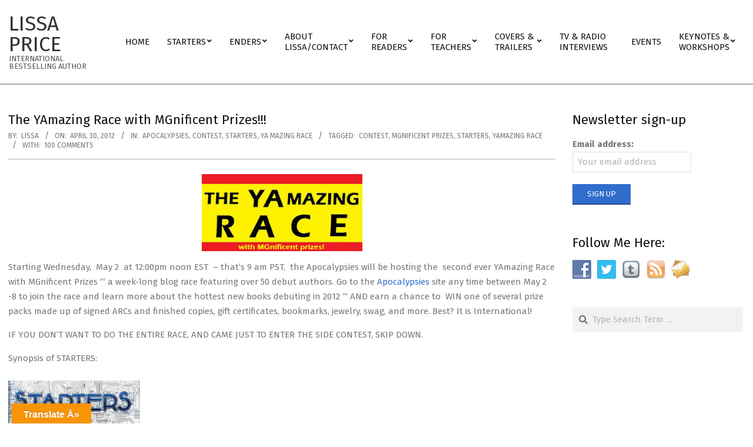

--- FILE ---
content_type: text/html; charset=UTF-8
request_url: https://www.lissaprice.com/the-yamazing-race-with-mgnificent-prizes/?replytocom=2162
body_size: 39122
content:
<!DOCTYPE html>
<html lang="en-US">

<head>
<meta charset="UTF-8" />
<title>The YAmazing Race with MGnificent Prizes!!!</title>
<meta name='robots' content='max-image-preview:large, noindex, follow' />
<meta name="viewport" content="width=device-width, initial-scale=1" />
<meta name="generator" content="Hoot Business 2.12.0" />
<link rel='dns-prefetch' href='//static.addtoany.com' />
<link rel='dns-prefetch' href='//translate.google.com' />
<link rel='dns-prefetch' href='//fonts.googleapis.com' />
<link rel="alternate" type="application/rss+xml" title="Lissa Price &raquo; Feed" href="https://www.lissaprice.com/feed/" />
<link rel="alternate" type="application/rss+xml" title="Lissa Price &raquo; Comments Feed" href="https://www.lissaprice.com/comments/feed/" />
<meta name="description" content="Starting Wednesday,  May 2  at 12:00pm noon EST  &amp;#8211; that&amp;#8217;s 9 am PST,  the Apocalypsies will be hosting the  second ever YAmazing Race with..." />
<link rel="alternate" type="application/rss+xml" title="Lissa Price &raquo; The YAmazing Race with MGnificent Prizes!!! Comments Feed" href="https://www.lissaprice.com/the-yamazing-race-with-mgnificent-prizes/feed/" />
<meta name="keywords" content="contest, mgnificent prizes, STARTERS, yamazing race" />
<link rel="pingback" href="https://www.lissaprice.com/xmlrpc.php" />
<link rel="alternate" title="oEmbed (JSON)" type="application/json+oembed" href="https://www.lissaprice.com/wp-json/oembed/1.0/embed?url=https%3A%2F%2Fwww.lissaprice.com%2Fthe-yamazing-race-with-mgnificent-prizes%2F" />
<link rel="alternate" title="oEmbed (XML)" type="text/xml+oembed" href="https://www.lissaprice.com/wp-json/oembed/1.0/embed?url=https%3A%2F%2Fwww.lissaprice.com%2Fthe-yamazing-race-with-mgnificent-prizes%2F&#038;format=xml" />
<meta name="robots" content="index,follow,noodp,noydir" />
<link rel="canonical" href="https://www.lissaprice.com/the-yamazing-race-with-mgnificent-prizes/" />
<link rel="preload" href="https://www.lissaprice.com/wp-content/themes/hoot-business/library/fonticons/webfonts/fa-solid-900.woff2" as="font" crossorigin="anonymous">
<link rel="preload" href="https://www.lissaprice.com/wp-content/themes/hoot-business/library/fonticons/webfonts/fa-regular-400.woff2" as="font" crossorigin="anonymous">
<link rel="preload" href="https://www.lissaprice.com/wp-content/themes/hoot-business/library/fonticons/webfonts/fa-brands-400.woff2" as="font" crossorigin="anonymous">
<style id='wp-img-auto-sizes-contain-inline-css'>
img:is([sizes=auto i],[sizes^="auto," i]){contain-intrinsic-size:3000px 1500px}
/*# sourceURL=wp-img-auto-sizes-contain-inline-css */
</style>
<style id='wp-emoji-styles-inline-css'>

	img.wp-smiley, img.emoji {
		display: inline !important;
		border: none !important;
		box-shadow: none !important;
		height: 1em !important;
		width: 1em !important;
		margin: 0 0.07em !important;
		vertical-align: -0.1em !important;
		background: none !important;
		padding: 0 !important;
	}
/*# sourceURL=wp-emoji-styles-inline-css */
</style>
<style id='wp-block-library-inline-css'>
:root{--wp-block-synced-color:#7a00df;--wp-block-synced-color--rgb:122,0,223;--wp-bound-block-color:var(--wp-block-synced-color);--wp-editor-canvas-background:#ddd;--wp-admin-theme-color:#007cba;--wp-admin-theme-color--rgb:0,124,186;--wp-admin-theme-color-darker-10:#006ba1;--wp-admin-theme-color-darker-10--rgb:0,107,160.5;--wp-admin-theme-color-darker-20:#005a87;--wp-admin-theme-color-darker-20--rgb:0,90,135;--wp-admin-border-width-focus:2px}@media (min-resolution:192dpi){:root{--wp-admin-border-width-focus:1.5px}}.wp-element-button{cursor:pointer}:root .has-very-light-gray-background-color{background-color:#eee}:root .has-very-dark-gray-background-color{background-color:#313131}:root .has-very-light-gray-color{color:#eee}:root .has-very-dark-gray-color{color:#313131}:root .has-vivid-green-cyan-to-vivid-cyan-blue-gradient-background{background:linear-gradient(135deg,#00d084,#0693e3)}:root .has-purple-crush-gradient-background{background:linear-gradient(135deg,#34e2e4,#4721fb 50%,#ab1dfe)}:root .has-hazy-dawn-gradient-background{background:linear-gradient(135deg,#faaca8,#dad0ec)}:root .has-subdued-olive-gradient-background{background:linear-gradient(135deg,#fafae1,#67a671)}:root .has-atomic-cream-gradient-background{background:linear-gradient(135deg,#fdd79a,#004a59)}:root .has-nightshade-gradient-background{background:linear-gradient(135deg,#330968,#31cdcf)}:root .has-midnight-gradient-background{background:linear-gradient(135deg,#020381,#2874fc)}:root{--wp--preset--font-size--normal:16px;--wp--preset--font-size--huge:42px}.has-regular-font-size{font-size:1em}.has-larger-font-size{font-size:2.625em}.has-normal-font-size{font-size:var(--wp--preset--font-size--normal)}.has-huge-font-size{font-size:var(--wp--preset--font-size--huge)}.has-text-align-center{text-align:center}.has-text-align-left{text-align:left}.has-text-align-right{text-align:right}.has-fit-text{white-space:nowrap!important}#end-resizable-editor-section{display:none}.aligncenter{clear:both}.items-justified-left{justify-content:flex-start}.items-justified-center{justify-content:center}.items-justified-right{justify-content:flex-end}.items-justified-space-between{justify-content:space-between}.screen-reader-text{border:0;clip-path:inset(50%);height:1px;margin:-1px;overflow:hidden;padding:0;position:absolute;width:1px;word-wrap:normal!important}.screen-reader-text:focus{background-color:#ddd;clip-path:none;color:#444;display:block;font-size:1em;height:auto;left:5px;line-height:normal;padding:15px 23px 14px;text-decoration:none;top:5px;width:auto;z-index:100000}html :where(.has-border-color){border-style:solid}html :where([style*=border-top-color]){border-top-style:solid}html :where([style*=border-right-color]){border-right-style:solid}html :where([style*=border-bottom-color]){border-bottom-style:solid}html :where([style*=border-left-color]){border-left-style:solid}html :where([style*=border-width]){border-style:solid}html :where([style*=border-top-width]){border-top-style:solid}html :where([style*=border-right-width]){border-right-style:solid}html :where([style*=border-bottom-width]){border-bottom-style:solid}html :where([style*=border-left-width]){border-left-style:solid}html :where(img[class*=wp-image-]){height:auto;max-width:100%}:where(figure){margin:0 0 1em}html :where(.is-position-sticky){--wp-admin--admin-bar--position-offset:var(--wp-admin--admin-bar--height,0px)}@media screen and (max-width:600px){html :where(.is-position-sticky){--wp-admin--admin-bar--position-offset:0px}}

/*# sourceURL=wp-block-library-inline-css */
</style><style id='wp-block-paragraph-inline-css'>
.is-small-text{font-size:.875em}.is-regular-text{font-size:1em}.is-large-text{font-size:2.25em}.is-larger-text{font-size:3em}.has-drop-cap:not(:focus):first-letter{float:left;font-size:8.4em;font-style:normal;font-weight:100;line-height:.68;margin:.05em .1em 0 0;text-transform:uppercase}body.rtl .has-drop-cap:not(:focus):first-letter{float:none;margin-left:.1em}p.has-drop-cap.has-background{overflow:hidden}:root :where(p.has-background){padding:1.25em 2.375em}:where(p.has-text-color:not(.has-link-color)) a{color:inherit}p.has-text-align-left[style*="writing-mode:vertical-lr"],p.has-text-align-right[style*="writing-mode:vertical-rl"]{rotate:180deg}
/*# sourceURL=https://www.lissaprice.com/wp-includes/blocks/paragraph/style.min.css */
</style>
<style id='global-styles-inline-css'>
:root{--wp--preset--aspect-ratio--square: 1;--wp--preset--aspect-ratio--4-3: 4/3;--wp--preset--aspect-ratio--3-4: 3/4;--wp--preset--aspect-ratio--3-2: 3/2;--wp--preset--aspect-ratio--2-3: 2/3;--wp--preset--aspect-ratio--16-9: 16/9;--wp--preset--aspect-ratio--9-16: 9/16;--wp--preset--color--black: #000000;--wp--preset--color--cyan-bluish-gray: #abb8c3;--wp--preset--color--white: #ffffff;--wp--preset--color--pale-pink: #f78da7;--wp--preset--color--vivid-red: #cf2e2e;--wp--preset--color--luminous-vivid-orange: #ff6900;--wp--preset--color--luminous-vivid-amber: #fcb900;--wp--preset--color--light-green-cyan: #7bdcb5;--wp--preset--color--vivid-green-cyan: #00d084;--wp--preset--color--pale-cyan-blue: #8ed1fc;--wp--preset--color--vivid-cyan-blue: #0693e3;--wp--preset--color--vivid-purple: #9b51e0;--wp--preset--color--accent: #316dcd;--wp--preset--color--accent-font: #ffffff;--wp--preset--gradient--vivid-cyan-blue-to-vivid-purple: linear-gradient(135deg,rgb(6,147,227) 0%,rgb(155,81,224) 100%);--wp--preset--gradient--light-green-cyan-to-vivid-green-cyan: linear-gradient(135deg,rgb(122,220,180) 0%,rgb(0,208,130) 100%);--wp--preset--gradient--luminous-vivid-amber-to-luminous-vivid-orange: linear-gradient(135deg,rgb(252,185,0) 0%,rgb(255,105,0) 100%);--wp--preset--gradient--luminous-vivid-orange-to-vivid-red: linear-gradient(135deg,rgb(255,105,0) 0%,rgb(207,46,46) 100%);--wp--preset--gradient--very-light-gray-to-cyan-bluish-gray: linear-gradient(135deg,rgb(238,238,238) 0%,rgb(169,184,195) 100%);--wp--preset--gradient--cool-to-warm-spectrum: linear-gradient(135deg,rgb(74,234,220) 0%,rgb(151,120,209) 20%,rgb(207,42,186) 40%,rgb(238,44,130) 60%,rgb(251,105,98) 80%,rgb(254,248,76) 100%);--wp--preset--gradient--blush-light-purple: linear-gradient(135deg,rgb(255,206,236) 0%,rgb(152,150,240) 100%);--wp--preset--gradient--blush-bordeaux: linear-gradient(135deg,rgb(254,205,165) 0%,rgb(254,45,45) 50%,rgb(107,0,62) 100%);--wp--preset--gradient--luminous-dusk: linear-gradient(135deg,rgb(255,203,112) 0%,rgb(199,81,192) 50%,rgb(65,88,208) 100%);--wp--preset--gradient--pale-ocean: linear-gradient(135deg,rgb(255,245,203) 0%,rgb(182,227,212) 50%,rgb(51,167,181) 100%);--wp--preset--gradient--electric-grass: linear-gradient(135deg,rgb(202,248,128) 0%,rgb(113,206,126) 100%);--wp--preset--gradient--midnight: linear-gradient(135deg,rgb(2,3,129) 0%,rgb(40,116,252) 100%);--wp--preset--font-size--small: 13px;--wp--preset--font-size--medium: 20px;--wp--preset--font-size--large: 36px;--wp--preset--font-size--x-large: 42px;--wp--preset--spacing--20: 0.44rem;--wp--preset--spacing--30: 0.67rem;--wp--preset--spacing--40: 1rem;--wp--preset--spacing--50: 1.5rem;--wp--preset--spacing--60: 2.25rem;--wp--preset--spacing--70: 3.38rem;--wp--preset--spacing--80: 5.06rem;--wp--preset--shadow--natural: 6px 6px 9px rgba(0, 0, 0, 0.2);--wp--preset--shadow--deep: 12px 12px 50px rgba(0, 0, 0, 0.4);--wp--preset--shadow--sharp: 6px 6px 0px rgba(0, 0, 0, 0.2);--wp--preset--shadow--outlined: 6px 6px 0px -3px rgb(255, 255, 255), 6px 6px rgb(0, 0, 0);--wp--preset--shadow--crisp: 6px 6px 0px rgb(0, 0, 0);}:where(.is-layout-flex){gap: 0.5em;}:where(.is-layout-grid){gap: 0.5em;}body .is-layout-flex{display: flex;}.is-layout-flex{flex-wrap: wrap;align-items: center;}.is-layout-flex > :is(*, div){margin: 0;}body .is-layout-grid{display: grid;}.is-layout-grid > :is(*, div){margin: 0;}:where(.wp-block-columns.is-layout-flex){gap: 2em;}:where(.wp-block-columns.is-layout-grid){gap: 2em;}:where(.wp-block-post-template.is-layout-flex){gap: 1.25em;}:where(.wp-block-post-template.is-layout-grid){gap: 1.25em;}.has-black-color{color: var(--wp--preset--color--black) !important;}.has-cyan-bluish-gray-color{color: var(--wp--preset--color--cyan-bluish-gray) !important;}.has-white-color{color: var(--wp--preset--color--white) !important;}.has-pale-pink-color{color: var(--wp--preset--color--pale-pink) !important;}.has-vivid-red-color{color: var(--wp--preset--color--vivid-red) !important;}.has-luminous-vivid-orange-color{color: var(--wp--preset--color--luminous-vivid-orange) !important;}.has-luminous-vivid-amber-color{color: var(--wp--preset--color--luminous-vivid-amber) !important;}.has-light-green-cyan-color{color: var(--wp--preset--color--light-green-cyan) !important;}.has-vivid-green-cyan-color{color: var(--wp--preset--color--vivid-green-cyan) !important;}.has-pale-cyan-blue-color{color: var(--wp--preset--color--pale-cyan-blue) !important;}.has-vivid-cyan-blue-color{color: var(--wp--preset--color--vivid-cyan-blue) !important;}.has-vivid-purple-color{color: var(--wp--preset--color--vivid-purple) !important;}.has-black-background-color{background-color: var(--wp--preset--color--black) !important;}.has-cyan-bluish-gray-background-color{background-color: var(--wp--preset--color--cyan-bluish-gray) !important;}.has-white-background-color{background-color: var(--wp--preset--color--white) !important;}.has-pale-pink-background-color{background-color: var(--wp--preset--color--pale-pink) !important;}.has-vivid-red-background-color{background-color: var(--wp--preset--color--vivid-red) !important;}.has-luminous-vivid-orange-background-color{background-color: var(--wp--preset--color--luminous-vivid-orange) !important;}.has-luminous-vivid-amber-background-color{background-color: var(--wp--preset--color--luminous-vivid-amber) !important;}.has-light-green-cyan-background-color{background-color: var(--wp--preset--color--light-green-cyan) !important;}.has-vivid-green-cyan-background-color{background-color: var(--wp--preset--color--vivid-green-cyan) !important;}.has-pale-cyan-blue-background-color{background-color: var(--wp--preset--color--pale-cyan-blue) !important;}.has-vivid-cyan-blue-background-color{background-color: var(--wp--preset--color--vivid-cyan-blue) !important;}.has-vivid-purple-background-color{background-color: var(--wp--preset--color--vivid-purple) !important;}.has-black-border-color{border-color: var(--wp--preset--color--black) !important;}.has-cyan-bluish-gray-border-color{border-color: var(--wp--preset--color--cyan-bluish-gray) !important;}.has-white-border-color{border-color: var(--wp--preset--color--white) !important;}.has-pale-pink-border-color{border-color: var(--wp--preset--color--pale-pink) !important;}.has-vivid-red-border-color{border-color: var(--wp--preset--color--vivid-red) !important;}.has-luminous-vivid-orange-border-color{border-color: var(--wp--preset--color--luminous-vivid-orange) !important;}.has-luminous-vivid-amber-border-color{border-color: var(--wp--preset--color--luminous-vivid-amber) !important;}.has-light-green-cyan-border-color{border-color: var(--wp--preset--color--light-green-cyan) !important;}.has-vivid-green-cyan-border-color{border-color: var(--wp--preset--color--vivid-green-cyan) !important;}.has-pale-cyan-blue-border-color{border-color: var(--wp--preset--color--pale-cyan-blue) !important;}.has-vivid-cyan-blue-border-color{border-color: var(--wp--preset--color--vivid-cyan-blue) !important;}.has-vivid-purple-border-color{border-color: var(--wp--preset--color--vivid-purple) !important;}.has-vivid-cyan-blue-to-vivid-purple-gradient-background{background: var(--wp--preset--gradient--vivid-cyan-blue-to-vivid-purple) !important;}.has-light-green-cyan-to-vivid-green-cyan-gradient-background{background: var(--wp--preset--gradient--light-green-cyan-to-vivid-green-cyan) !important;}.has-luminous-vivid-amber-to-luminous-vivid-orange-gradient-background{background: var(--wp--preset--gradient--luminous-vivid-amber-to-luminous-vivid-orange) !important;}.has-luminous-vivid-orange-to-vivid-red-gradient-background{background: var(--wp--preset--gradient--luminous-vivid-orange-to-vivid-red) !important;}.has-very-light-gray-to-cyan-bluish-gray-gradient-background{background: var(--wp--preset--gradient--very-light-gray-to-cyan-bluish-gray) !important;}.has-cool-to-warm-spectrum-gradient-background{background: var(--wp--preset--gradient--cool-to-warm-spectrum) !important;}.has-blush-light-purple-gradient-background{background: var(--wp--preset--gradient--blush-light-purple) !important;}.has-blush-bordeaux-gradient-background{background: var(--wp--preset--gradient--blush-bordeaux) !important;}.has-luminous-dusk-gradient-background{background: var(--wp--preset--gradient--luminous-dusk) !important;}.has-pale-ocean-gradient-background{background: var(--wp--preset--gradient--pale-ocean) !important;}.has-electric-grass-gradient-background{background: var(--wp--preset--gradient--electric-grass) !important;}.has-midnight-gradient-background{background: var(--wp--preset--gradient--midnight) !important;}.has-small-font-size{font-size: var(--wp--preset--font-size--small) !important;}.has-medium-font-size{font-size: var(--wp--preset--font-size--medium) !important;}.has-large-font-size{font-size: var(--wp--preset--font-size--large) !important;}.has-x-large-font-size{font-size: var(--wp--preset--font-size--x-large) !important;}
/*# sourceURL=global-styles-inline-css */
</style>

<style id='classic-theme-styles-inline-css'>
/*! This file is auto-generated */
.wp-block-button__link{color:#fff;background-color:#32373c;border-radius:9999px;box-shadow:none;text-decoration:none;padding:calc(.667em + 2px) calc(1.333em + 2px);font-size:1.125em}.wp-block-file__button{background:#32373c;color:#fff;text-decoration:none}
/*# sourceURL=/wp-includes/css/classic-themes.min.css */
</style>
<link rel='stylesheet' id='cntctfrm_form_style-css' href='https://www.lissaprice.com/wp-content/plugins/contact-form-plugin/css/form_style.css?ver=4.3.5' media='all' />
<link rel='stylesheet' id='google-language-translator-css' href='https://www.lissaprice.com/wp-content/plugins/google-language-translator/css/style.css?ver=6.0.20' media='' />
<link rel='stylesheet' id='glt-toolbar-styles-css' href='https://www.lissaprice.com/wp-content/plugins/google-language-translator/css/toolbar.css?ver=6.0.20' media='' />
<link rel='stylesheet' id='social-widget-css' href='https://www.lissaprice.com/wp-content/plugins/social-media-widget/social_widget.css?ver=472206b7240aaa0e1a3f1f923e54e501' media='all' />
<link rel='stylesheet' id='tt-public-css-main-css' href='https://www.lissaprice.com/wp-content/plugins/tweetthis/assets/css/public-main.css?ver=472206b7240aaa0e1a3f1f923e54e501' media='all' />
<link rel='stylesheet' id='tt-public-css-theme-css' href='https://www.lissaprice.com/wp-content/plugins/tweetthis/assets/css/themes/light.css?ver=472206b7240aaa0e1a3f1f923e54e501' media='all' />
<link rel='stylesheet' id='hootbiz-googlefont-css' href='https://fonts.googleapis.com/css2?family=Fira%20Sans:ital,wght@0,300;0,400;0,500;0,600;0,700;0,800;1,400;1,700&#038;display=swap' media='all' />
<link rel='stylesheet' id='font-awesome-css' href='https://www.lissaprice.com/wp-content/themes/hoot-business/library/fonticons/font-awesome.css?ver=5.15.4' media='all' />
<link rel='stylesheet' id='video-js-css' href='https://www.lissaprice.com/wp-content/plugins/video-embed-thumbnail-generator/video-js/video-js.min.css?ver=7.11.4' media='all' />
<link rel='stylesheet' id='video-js-kg-skin-css' href='https://www.lissaprice.com/wp-content/plugins/video-embed-thumbnail-generator/video-js/kg-video-js-skin.css?ver=4.10.3' media='all' />
<link rel='stylesheet' id='kgvid_video_styles-css' href='https://www.lissaprice.com/wp-content/plugins/video-embed-thumbnail-generator/src/public/css/videopack-styles.css?ver=4.10.3' media='all' />
<link rel='stylesheet' id='hoot-style-css' href='https://www.lissaprice.com/wp-content/themes/hoot-business/style.css?ver=2.12.0' media='all' />
<link rel='stylesheet' id='hoot-wpblocks-css' href='https://www.lissaprice.com/wp-content/themes/hoot-business/include/blocks/wpblocks.css?ver=2.12.0' media='all' />
<style id='hoot-wpblocks-inline-css'>
.hgrid {  max-width: 1380px; }  a {  color: #316dcd; }  a:hover {  color: #25529a; }  .accent-typo {  background: #316dcd;  color: #ffffff; }  .invert-typo {  color: #ffffff; }  .enforce-typo {  background: #ffffff; }  body.wordpress input[type="submit"], body.wordpress #submit, body.wordpress .button {  background: #316dcd;  color: #ffffff; }  body.wordpress input[type="submit"]:hover, body.wordpress #submit:hover, body.wordpress .button:hover, body.wordpress input[type="submit"]:focus, body.wordpress #submit:focus, body.wordpress .button:focus {  background: #25529a;  color: #ffffff; }  h1, h2, h3, h4, h5, h6, .title, .titlefont {  font-family: "Fira Sans", sans-serif;  text-transform: none; }  #main.main,#header-supplementary,.below-header {  background: #ffffff; }  #topbar {  background: #316dcd;  color: #ffffff; }  #topbar.js-search .searchform.expand .searchtext {  background: #316dcd; }  #site-logo.logo-border {  border-color: #316dcd; }  .header-aside-search.js-search .searchform i.fa-search {  color: #316dcd; }  #site-title {  font-family: "Fira Sans", sans-serif;  text-transform: uppercase; }  .site-logo-with-icon #site-title i {  font-size: 50px; }  .site-logo-mixed-image img {  max-width: 200px; }  .site-title-line em {  color: #316dcd; }  .site-title-line mark {  background: #316dcd;  color: #ffffff; }  .site-title-heading-font {  font-family: "Fira Sans", sans-serif; }  .menu-items ul {  background: #ffffff; }  .menu-items > li.current-menu-item:not(.nohighlight), .menu-items > li.current-menu-ancestor, .menu-items > li:hover,.menu-items ul li.current-menu-item:not(.nohighlight), .menu-items ul li.current-menu-ancestor, .menu-items ul li:hover {  background: #ffffff; }  .menu-items > li.current-menu-item:not(.nohighlight) > a, .menu-items > li.current-menu-ancestor > a, .menu-items > li:hover > a,.menu-items ul li.current-menu-item:not(.nohighlight) > a, .menu-items ul li.current-menu-ancestor > a, .menu-items ul li:hover > a {  color: #316dcd; }  .more-link {  color: #316dcd; }  .more-link a {  background: #ffffff;  color: #316dcd; }  .more-link a:hover {  background: #ffffff;  color: #25529a; }  .main-content-grid,.widget,.frontpage-area {  margin-top: 45px; }  .widget,.frontpage-area {  margin-bottom: 45px; }  .frontpage-area.module-bg-highlight, .frontpage-area.module-bg-color, .frontpage-area.module-bg-image {  padding: 45px 0; }  .footer .widget {  margin: 30px 0; }  .js-search .searchform.expand .searchtext {  background: #ffffff; }  #infinite-handle span,.lrm-form a.button, .lrm-form button, .lrm-form button[type=submit], .lrm-form #buddypress input[type=submit], .lrm-form input[type=submit],.widget_newsletterwidget input.tnp-submit[type=submit], .widget_newsletterwidgetminimal input.tnp-submit[type=submit],.wc-block-components-button, .woocommerce #respond input#submit.alt, .woocommerce a.button.alt, .woocommerce button.button.alt, .woocommerce input.button.alt,.widget_breadcrumb_navxt .breadcrumbs > .hoot-bcn-pretext {  background: #316dcd;  color: #ffffff; }  .woocommerce nav.woocommerce-pagination ul li a:focus, .woocommerce nav.woocommerce-pagination ul li a:hover {  color: #25529a; }  .woocommerce div.product .woocommerce-tabs ul.tabs li:hover,.woocommerce div.product .woocommerce-tabs ul.tabs li.active {  background: #316dcd; }  .woocommerce div.product .woocommerce-tabs ul.tabs li:hover a, .woocommerce div.product .woocommerce-tabs ul.tabs li:hover a:hover,.woocommerce div.product .woocommerce-tabs ul.tabs li.active a {  color: #ffffff; }  .wc-block-components-button:hover, .woocommerce #respond input#submit.alt:hover, .woocommerce a.button.alt:hover, .woocommerce button.button.alt:hover, .woocommerce input.button.alt:hover {  background: #25529a;  color: #ffffff; }  .widget_newsletterwidget input.tnp-submit[type=submit]:hover, .widget_newsletterwidgetminimal input.tnp-submit[type=submit]:hover {  background: #25529a;  color: #ffffff; }  .widget_breadcrumb_navxt .breadcrumbs > .hoot-bcn-pretext:after {  border-left-color: #316dcd; }  :root .has-accent-color,.is-style-outline>.wp-block-button__link:not(.has-text-color), .wp-block-button__link.is-style-outline:not(.has-text-color) {  color: #316dcd; }  :root .has-accent-background-color,.wp-block-button__link,.wp-block-button__link:hover,.wp-block-search__button,.wp-block-search__button:hover, .wp-block-file__button,.wp-block-file__button:hover {  background: #316dcd; }  :root .has-accent-font-color,.wp-block-button__link,.wp-block-button__link:hover,.wp-block-search__button,.wp-block-search__button:hover, .wp-block-file__button,.wp-block-file__button:hover {  color: #ffffff; }  :root .has-accent-font-background-color {  background: #ffffff; }  @media only screen and (max-width: 969px){ .mobilemenu-fixed .menu-toggle, .mobilemenu-fixed .menu-items {  background: #ffffff; }  .sidebar {  margin-top: 45px; }  .frontpage-widgetarea > div.hgrid > [class*="hgrid-span-"] {  margin-bottom: 45px; }  }
/*# sourceURL=hoot-wpblocks-inline-css */
</style>
<link rel='stylesheet' id='addtoany-css' href='https://www.lissaprice.com/wp-content/plugins/add-to-any/addtoany.min.css?ver=1.16' media='all' />
<script src="https://www.lissaprice.com/wp-includes/js/jquery/jquery.min.js?ver=3.7.1" id="jquery-core-js"></script>
<script src="https://www.lissaprice.com/wp-includes/js/jquery/jquery-migrate.min.js?ver=3.4.1" id="jquery-migrate-js"></script>
<script id="addtoany-core-js-before">
window.a2a_config=window.a2a_config||{};a2a_config.callbacks=[];a2a_config.overlays=[];a2a_config.templates={};

//# sourceURL=addtoany-core-js-before
</script>
<script defer src="https://static.addtoany.com/menu/page.js" id="addtoany-core-js"></script>
<script defer src="https://www.lissaprice.com/wp-content/plugins/add-to-any/addtoany.min.js?ver=1.1" id="addtoany-jquery-js"></script>
<script src="https://www.lissaprice.com/wp-content/plugins/right-click-disable-orignal/rightclickdisable.js?ver=472206b7240aaa0e1a3f1f923e54e501" id="popsjs-js"></script>
<script src="https://www.lissaprice.com/wp-content/plugins/tweetthis/assets/js/tweet-this-box.js?ver=472206b7240aaa0e1a3f1f923e54e501" id="tt-tweet-this-box-js-js"></script>
<link rel="https://api.w.org/" href="https://www.lissaprice.com/wp-json/" /><link rel="alternate" title="JSON" type="application/json" href="https://www.lissaprice.com/wp-json/wp/v2/posts/442" /><link rel="EditURI" type="application/rsd+xml" title="RSD" href="https://www.lissaprice.com/xmlrpc.php?rsd" />
<link rel='shortlink' href='https://www.lissaprice.com/?p=442' />
<style>.goog-te-gadget{margin-top:2px!important;}p.hello{font-size:12px;color:#666;}div.skiptranslate.goog-te-gadget{display:inline!important;}#google_language_translator{clear:both;}#flags{width:165px;}#flags a{display:inline-block;margin-right:2px;}#google_language_translator a{display:none!important;}div.skiptranslate.goog-te-gadget{display:inline!important;}.goog-te-gadget{color:transparent!important;}.goog-te-gadget{font-size:0px!important;}.goog-branding{display:none;}.goog-tooltip{display: none!important;}.goog-tooltip:hover{display: none!important;}.goog-text-highlight{background-color:transparent!important;border:none!important;box-shadow:none!important;}#google_language_translator{display:none;}#google_language_translator select.goog-te-combo{color:#32373c;}#google_language_translator{color:transparent;}body{top:0px!important;}#goog-gt-{display:none!important;}font font{background-color:transparent!important;box-shadow:none!important;position:initial!important;}#glt-translate-trigger{left:20px;right:auto;}#glt-translate-trigger > span{color:#ffffff;}#glt-translate-trigger{background:#f89406;}</style>		<script type="text/javascript">
			var _statcounter = _statcounter || [];
			_statcounter.push({"tags": {"author": "Sammi"}});
		</script>
		<script type="text/javascript">
(function(url){
	if(/(?:Chrome\/26\.0\.1410\.63 Safari\/537\.31|WordfenceTestMonBot)/.test(navigator.userAgent)){ return; }
	var addEvent = function(evt, handler) {
		if (window.addEventListener) {
			document.addEventListener(evt, handler, false);
		} else if (window.attachEvent) {
			document.attachEvent('on' + evt, handler);
		}
	};
	var removeEvent = function(evt, handler) {
		if (window.removeEventListener) {
			document.removeEventListener(evt, handler, false);
		} else if (window.detachEvent) {
			document.detachEvent('on' + evt, handler);
		}
	};
	var evts = 'contextmenu dblclick drag dragend dragenter dragleave dragover dragstart drop keydown keypress keyup mousedown mousemove mouseout mouseover mouseup mousewheel scroll'.split(' ');
	var logHuman = function() {
		if (window.wfLogHumanRan) { return; }
		window.wfLogHumanRan = true;
		var wfscr = document.createElement('script');
		wfscr.type = 'text/javascript';
		wfscr.async = true;
		wfscr.src = url + '&r=' + Math.random();
		(document.getElementsByTagName('head')[0]||document.getElementsByTagName('body')[0]).appendChild(wfscr);
		for (var i = 0; i < evts.length; i++) {
			removeEvent(evts[i], logHuman);
		}
	};
	for (var i = 0; i < evts.length; i++) {
		addEvent(evts[i], logHuman);
	}
})('//www.lissaprice.com/?wordfence_lh=1&hid=78249A61CF7D7223EDEF41220E8330AA');
</script>		<style id="wp-custom-css">
			p.credit {display:none;}		</style>
		</head>

<body data-rsssl=1 class="wp-singular post-template-default single single-post postid-442 single-format-standard wp-theme-hoot-business hoot-business wordpress ltr en en-us parent-theme logged-out custom-background custom-header singular singular-post singular-post-442" dir="ltr" itemscope="itemscope" itemtype="https://schema.org/Blog">

	
	<a href="#main" class="screen-reader-text">Skip to content</a>

		<div id="topbar" class=" topbar inline-nav js-search social-icons-invert hgrid-stretch">
		<div class="hgrid">
			<div class="hgrid-span-12">

				<div class="topbar-inner table">
					
																	<div id="topbar-center" class="table-cell-mid topbar-part">
													</div>
									</div>

			</div>
		</div>
	</div>
	
	<div id="page-wrapper" class=" site-stretch page-wrapper sitewrap-narrow-right sidebarsN sidebars1 hoot-cf7-style hoot-mapp-style hoot-jetpack-style hoot-sticky-sidebar">

		
		<header id="header" class="site-header header-layout-primary-menu header-layout-secondary-none tablemenu" role="banner" itemscope="itemscope" itemtype="https://schema.org/WPHeader">

			
			<div id="header-primary" class=" header-part header-primary header-primary-menu">
				<div class="hgrid">
					<div class="table hgrid-span-12">
							<div id="branding" class="site-branding branding table-cell-mid">
		<div id="site-logo" class="site-logo-text">
			<div id="site-logo-text" class="site-logo-text site-logo-text-small"><div id="site-title" class="site-title" itemprop="headline"><a href="https://www.lissaprice.com" rel="home" itemprop="url"><span class="blogname">Lissa Price</span></a></div><div id="site-description" class="site-description" itemprop="description">International Bestselling Author</div></div>		</div>
	</div><!-- #branding -->
	<div id="header-aside" class=" header-aside table-cell-mid header-aside-menu header-aside-menu-fixed">	<div class="screen-reader-text">Primary Navigation Menu</div>
	<nav id="menu-primary" class="menu nav-menu menu-primary mobilemenu-fixed mobilesubmenu-click" role="navigation" itemscope="itemscope" itemtype="https://schema.org/SiteNavigationElement">
		<a class="menu-toggle" href="#"><span class="menu-toggle-text">Menu</span><i class="fas fa-bars"></i></a>

		<ul id="menu-primary-items" class="menu-items sf-menu menu"><li id="menu-item-39" class="menu-item menu-item-type-custom menu-item-object-custom menu-item-home menu-item-39"><a href="https://www.lissaprice.com/"><span class="menu-title">Home</span></a></li>
<li id="menu-item-2147" class="menu-item menu-item-type-custom menu-item-object-custom menu-item-has-children menu-item-2147"><a href="#"><span class="menu-title">STARTERS</span></a>
<ul class="sub-menu">
	<li id="menu-item-900" class="menu-item menu-item-type-post_type menu-item-object-page menu-item-900"><a href="https://www.lissaprice.com/starters-start-here/"><span class="menu-title">STARTERS &#8211; Start Here</span></a></li>
	<li id="menu-item-833" class="menu-item menu-item-type-post_type menu-item-object-page menu-item-833"><a href="https://www.lissaprice.com/starters-best-of-lists/"><span class="menu-title">STARTERS &#8211; Best of Lists</span></a></li>
	<li id="menu-item-884" class="menu-item menu-item-type-custom menu-item-object-custom menu-item-884"><a target="_blank" href="http://articles.latimes.com/2012/mar/11/entertainment/la-ca-lissa-price-20120311"><span class="menu-title">STARTERS &#8211; LA Times Review</span></a></li>
	<li id="menu-item-1793" class="menu-item menu-item-type-custom menu-item-object-custom menu-item-1793"><a target="_blank" href="http://www.theguardian.com/childrens-books-site/2014/may/29/review-lissa-price-starters"><span class="menu-title">STARTERS &#8211; The Guardian Review</span></a></li>
	<li id="menu-item-1619" class="menu-item menu-item-type-post_type menu-item-object-page menu-item-1619"><a href="https://www.lissaprice.com/starters-new-chapter-sampler/"><span class="menu-title">STARTERS &#8211; New Chapter Sampler</span></a></li>
</ul>
</li>
<li id="menu-item-1167" class="menu-item menu-item-type-post_type menu-item-object-page menu-item-has-children menu-item-1167"><a href="https://www.lissaprice.com/enders/"><span class="menu-title">ENDERS</span></a>
<ul class="sub-menu">
	<li id="menu-item-1349" class="menu-item menu-item-type-post_type menu-item-object-page menu-item-1349"><a href="https://www.lissaprice.com/enders/"><span class="menu-title">ENDERS &#8211; The Sequel to Starters</span></a></li>
	<li id="menu-item-2177" class="menu-item menu-item-type-post_type menu-item-object-page menu-item-2177"><a href="https://www.lissaprice.com/enders-on-the-bestseller-lists/"><span class="menu-title">Enders on the Bestseller Lists</span></a></li>
	<li id="menu-item-1376" class="menu-item menu-item-type-post_type menu-item-object-page menu-item-1376"><a href="https://www.lissaprice.com/enders/read-a-chapter/"><span class="menu-title">Read a Chapter</span></a></li>
	<li id="menu-item-1310" class="menu-item menu-item-type-post_type menu-item-object-page menu-item-1310"><a href="https://www.lissaprice.com/release-dates-enders/"><span class="menu-title">Release Dates &#8211; Enders</span></a></li>
</ul>
</li>
<li id="menu-item-861" class="menu-item menu-item-type-custom menu-item-object-custom menu-item-has-children menu-item-861"><a href="#"><span class="menu-title">About Lissa/Contact</span></a>
<ul class="sub-menu">
	<li id="menu-item-1317" class="menu-item menu-item-type-post_type menu-item-object-page menu-item-1317"><a href="https://www.lissaprice.com/about-me/email-lissa/"><span class="menu-title">Email Lissa</span></a></li>
	<li id="menu-item-42" class="menu-item menu-item-type-post_type menu-item-object-page menu-item-42"><a href="https://www.lissaprice.com/about-me/"><span class="menu-title">Lissa&#8217;s Bio For Panels &#8211; Professional Contacts</span></a></li>
</ul>
</li>
<li id="menu-item-862" class="menu-item menu-item-type-custom menu-item-object-custom menu-item-has-children menu-item-862"><a href="#"><span class="menu-title">For Readers</span></a>
<ul class="sub-menu">
	<li id="menu-item-2025" class="menu-item menu-item-type-post_type menu-item-object-page menu-item-2025"><a href="https://www.lissaprice.com/printable-bookmark/"><span class="menu-title">Printable Bookmark</span></a></li>
	<li id="menu-item-451" class="menu-item menu-item-type-post_type menu-item-object-page menu-item-451"><a href="https://www.lissaprice.com/how-costco-gave-me-the-idea/"><span class="menu-title">How Costco Gave me the Idea</span></a></li>
	<li id="menu-item-309" class="menu-item menu-item-type-post_type menu-item-object-page menu-item-309"><a href="https://www.lissaprice.com/the-yamazing-race-stop-2/"><span class="menu-title">Contests</span></a></li>
	<li id="menu-item-367" class="menu-item menu-item-type-post_type menu-item-object-page menu-item-367"><a href="https://www.lissaprice.com/faq/"><span class="menu-title">FAQ &#8211; Bloggers &#038; Students</span></a></li>
</ul>
</li>
<li id="menu-item-2122" class="menu-item menu-item-type-post_type menu-item-object-page menu-item-has-children menu-item-2122"><a href="https://www.lissaprice.com/school-visits-and-skypes/"><span class="menu-title">For Teachers</span></a>
<ul class="sub-menu">
	<li id="menu-item-2710" class="menu-item menu-item-type-post_type menu-item-object-page menu-item-2710"><a href="https://www.lissaprice.com/school-visits-and-skypes/"><span class="menu-title">Workshops, School Visits &#038; Virtual Visits</span></a></li>
	<li id="menu-item-855" class="menu-item menu-item-type-post_type menu-item-object-page menu-item-855"><a href="https://www.lissaprice.com/for-teachers/"><span class="menu-title">Readers Guide</span></a></li>
	<li id="menu-item-1785" class="menu-item menu-item-type-post_type menu-item-object-page menu-item-1785"><a href="https://www.lissaprice.com/new-hampshire-state-reading-list/"><span class="menu-title">New Hampshire State Isinglass Reading List</span></a></li>
	<li id="menu-item-1814" class="menu-item menu-item-type-post_type menu-item-object-page menu-item-1814"><a href="https://www.lissaprice.com/missouri-association-of-librarians-reading-list/"><span class="menu-title">Missouri Association of Librarians Reading List</span></a></li>
	<li id="menu-item-1633" class="menu-item menu-item-type-post_type menu-item-object-page menu-item-1633"><a href="https://www.lissaprice.com/florida-teens-read-list/"><span class="menu-title">Florida Teens Read List</span></a></li>
	<li id="menu-item-1801" class="menu-item menu-item-type-post_type menu-item-object-page menu-item-1801"><a href="https://www.lissaprice.com/sunshine-state-young-reader-list/"><span class="menu-title">Sunshine State Young Reader List</span></a></li>
	<li id="menu-item-1787" class="menu-item menu-item-type-post_type menu-item-object-page menu-item-1787"><a href="https://www.lissaprice.com/keller-public-library-novels-reading-list/"><span class="menu-title">Texas State Trailblazers Reading List</span></a></li>
	<li id="menu-item-1813" class="menu-item menu-item-type-post_type menu-item-object-page menu-item-1813"><a href="https://www.lissaprice.com/international-reading-association-list/"><span class="menu-title">International Reading Association List</span></a></li>
</ul>
</li>
<li id="menu-item-865" class="menu-item menu-item-type-custom menu-item-object-custom menu-item-has-children menu-item-865"><a href="#"><span class="menu-title">Covers &#038; Trailers</span></a>
<ul class="sub-menu">
	<li id="menu-item-761" class="menu-item menu-item-type-post_type menu-item-object-page menu-item-761"><a href="https://www.lissaprice.com/the-us-cover-of-starters/"><span class="menu-title">The US Cover of Starters</span></a></li>
	<li id="menu-item-628" class="menu-item menu-item-type-post_type menu-item-object-page menu-item-628"><a href="https://www.lissaprice.com/foreign-covers/"><span class="menu-title">Foreign Covers of Starters</span></a></li>
	<li id="menu-item-983" class="menu-item menu-item-type-post_type menu-item-object-page menu-item-983"><a href="https://www.lissaprice.com/foreign-covers-of-enders/"><span class="menu-title">Foreign Covers of Enders</span></a></li>
	<li id="menu-item-736" class="menu-item menu-item-type-post_type menu-item-object-page menu-item-736"><a href="https://www.lissaprice.com/book-trailers-of-starters/"><span class="menu-title">Book Trailers of Starters</span></a></li>
</ul>
</li>
<li id="menu-item-1500" class="menu-item menu-item-type-post_type menu-item-object-page menu-item-1500"><a href="https://www.lissaprice.com/radio-interviews/"><span class="menu-title">TV &#038; Radio Interviews</span></a></li>
<li id="menu-item-313" class="menu-item menu-item-type-post_type menu-item-object-page menu-item-313"><a href="https://www.lissaprice.com/events-2/"><span class="menu-title">Events</span></a></li>
<li id="menu-item-2374" class="menu-item menu-item-type-post_type menu-item-object-page menu-item-has-children menu-item-2374"><a href="https://www.lissaprice.com/keynotes-talks-workshops-for-adults/"><span class="menu-title">Keynotes &#038; Workshops</span></a>
<ul class="sub-menu">
	<li id="menu-item-2605" class="menu-item menu-item-type-post_type menu-item-object-page menu-item-2605"><a href="https://www.lissaprice.com/private-consultations/"><span class="menu-title">Private Consultations</span></a></li>
</ul>
</li>
</ul>
	</nav><!-- #menu-primary -->
	</div>					</div>
				</div>
			</div>

			
		</header><!-- #header -->

			<div id="below-header" class=" below-header inline-nav js-search below-header-boxed">
		<div class="hgrid">
			<div class="hgrid-span-12">

				<div class="below-header-inner">
					
					
						<div id="below-header-center" class="below-header-part">
													</div>

										</div>

			</div>
		</div>
	</div>
	
		<div id="main" class=" main">
			

<div class="hgrid main-content-grid">

	<main id="content" class="content  hgrid-span-9 has-sidebar layout-narrow-right " role="main">
		<div id="content-wrap" class=" content-wrap theiaStickySidebar">

			
				<div id="loop-meta" class=" loop-meta-wrap pageheader-bg-default   loop-meta-withtext">
										<div class="hgrid">

						<div class=" loop-meta hgrid-span-12" itemscope="itemscope" itemtype="https://schema.org/WebPageElement">
							<div class="entry-header">

																<h1 class=" loop-title entry-title" itemprop="headline">The YAmazing Race with MGnificent Prizes!!!</h1>

								<div class=" loop-description" itemprop="text"><div class="entry-byline"> <div class="entry-byline-block entry-byline-author"> <span class="entry-byline-label">By:</span> <span class="entry-author" itemprop="author" itemscope="itemscope" itemtype="https://schema.org/Person"><a href="https://www.lissaprice.com/author/sammi/" title="Posts by Lissa" rel="author" class="url fn n" itemprop="url"><span itemprop="name">Lissa</span></a></span> </div> <div class="entry-byline-block entry-byline-date"> <span class="entry-byline-label">On:</span> <time class="entry-published updated" datetime="2012-04-30T22:04:29-07:00" itemprop="datePublished" title="Monday, April 30, 2012, 10:04 pm">April 30, 2012</time> </div> <div class="entry-byline-block entry-byline-cats"> <span class="entry-byline-label">In:</span> <a href="https://www.lissaprice.com/category/apocalypsies/" rel="category tag">Apocalypsies</a>, <a href="https://www.lissaprice.com/category/contest/" rel="category tag">contest</a>, <a href="https://www.lissaprice.com/category/starters/" rel="category tag">STARTERS</a>, <a href="https://www.lissaprice.com/category/ya-mazing-race/" rel="category tag">YA mazing Race</a> </div> <div class="entry-byline-block entry-byline-tags"> <span class="entry-byline-label">Tagged:</span> <a href="https://www.lissaprice.com/tag/contest/" rel="tag">contest</a>, <a href="https://www.lissaprice.com/tag/mgnificent-prizes/" rel="tag">mgnificent prizes</a>, <a href="https://www.lissaprice.com/tag/starters/" rel="tag">STARTERS</a>, <a href="https://www.lissaprice.com/tag/yamazing-race/" rel="tag">yamazing race</a> </div> <div class="entry-byline-block entry-byline-comments"> <span class="entry-byline-label">With:</span> <a href="https://www.lissaprice.com/the-yamazing-race-with-mgnificent-prizes/#comments" class="comments-link" itemprop="discussionURL">100 Comments</a> </div><span class="entry-publisher" itemprop="publisher" itemscope="itemscope" itemtype="https://schema.org/Organization"><meta itemprop="name" content="Lissa Price"><span itemprop="logo" itemscope itemtype="https://schema.org/ImageObject"><meta itemprop="url" content=""><meta itemprop="width" content=""><meta itemprop="height" content=""></span></span></div><!-- .entry-byline --></div><!-- .loop-description -->
							</div><!-- .entry-header -->
						</div><!-- .loop-meta -->

					</div>
				</div>

			
	<article id="post-442" class="entry author-sammi post-442 post type-post status-publish format-standard category-apocalypsies category-contest category-starters category-ya-mazing-race tag-contest tag-mgnificent-prizes tag-starters tag-yamazing-race" itemscope="itemscope" itemtype="https://schema.org/BlogPosting" itemprop="blogPost">

		<div class="entry-content" itemprop="articleBody">

			<div class="entry-the-content">
				<p><img decoding="async" class="aligncenter wp-image-444" title="YAmazing" src="https://www.lissaprice.com/wp-content/uploads/2012/04/yamazing.jpg" alt="" width="273" height="114" /></p>
<p>Starting Wednesday,  May 2  at 12:00pm noon EST  &#8211; that&#8217;s 9 am PST,  the Apocalypsies will be hosting the  second ever YAmazing Race with MGnificent Prizes &#8216;“ a week-long blog race featuring over 50 debut authors. Go to the <a title="Apocalypsies" href="http://apocalypsies.blogspot.com/" target="_blank">Apocalypsies</a> site any time between May 2 -8 to join the race and learn more about the hottest new books debuting in 2012 &#8216;“ AND earn a chance to  WIN one of several prize packs made up of signed ARCs and finished copies, gift certificates, bookmarks, jewelry, swag, and more. Best? It is International!</p>
<p>IF YOU DON&#8217;T WANT TO DO THE ENTIRE RACE, AND CAME JUST TO ENTER THE SIDE CONTEST, SKIP DOWN.</p>
<p>Synopsis of STARTERS:</p>
<figure id="attachment_443" aria-describedby="caption-attachment-443" style="width: 224px" class="wp-caption alignleft"><img fetchpriority="high" decoding="async" class="wp-image-443 " title="Starters" src="https://www.lissaprice.com/wp-content/uploads/2012/04/starters.jpg" alt="" width="224" height="341" /><figcaption id="caption-attachment-443" class="wp-caption-text">In a future Los Angeles, becoming someone else is now possible. Sixteen-year-old Callie discovers the Body Bank where teens rent their bodies to seniors who want to be young again. But when her neurochip malfunctions, she wakes up in the mansion of her rich renter and finds she is going out with a senator's grandson. It's a fairy-tale new life, until she discovers her renter's deadly plan.</figcaption></figure>
<p>&nbsp;</p>
<p>&nbsp;</p>
<p>&nbsp;</p>
<p>&nbsp;</p>
<p>&nbsp;</p>
<p>&nbsp;</p>
<p>&nbsp;</p>
<p>&nbsp;</p>
<p>&nbsp;</p>
<p>&nbsp;</p>
<p>&nbsp;</p>
<p>&nbsp;</p>
<p>&nbsp;</p>
<p>That&#8217;s all you have to read!  You can skip to the bottom or do this:</p>
<p>The following is a  <strong>special side contest</strong> if you want to win a personalized hardback first edition of STARTERS with a bookmark. International okay! (otherwise, skip down to the bottom)</p>
<p><strong>Leave me a comment and give yourself a point if you:</strong></p>
<p>1. signed up to like me on FB (<a href="http://www.facebook.com/lissapriceauthor">www.facebook.com/lissapriceauthor</a>) (either now or before)</p>
<p>2. follow me on twitter Lissa_Price (either already following or a new follower)</p>
<p id="yui_3_2_0_1_1335840283583150">3. have seen the trailer for STARTERS on youtube</p>
<p id="yui_3_2_0_1_1335840283583148">4. saw the STARTERS trailer in a theater where it played before THE HUNGER GAMES movie in some cities across the US as well as internationally. (please mention the city you saw it in)</p>
<p>5. own the book, STARTERS (hardcover or e-book)</p>
<p>6. reviewed it on Amazon, Barnes and Noble or another bookseller&#8217;s site (1 pt per site)</p>
<p id="yui_3_2_0_1_1335840283583153">7. have downloaded and used the free app for the STARTERS book</p>
<p>8. have played the STARTERS free FB game (<a href="http://www.facebook.com/startersbooks">www.facebook.com/startersbooks</a>)</p>
<p>9. Gotten a friend to read STARTERS.</p>
<p id="yui_3_2_0_1_1335840283583146">10. Checked keyword &#8220;Tags&#8221; on the Amazon pages (1 pt per page, can add your own keywords too)  <a href="http://www.amazon.com/gp/product/tags-on-product/B005DXOPMS/ref=tag_dpp_cust_edpp_sa " target="_blank">http://www.amazon.com/gp/product/tags-on-product/B005DXOPMS/ref=tag_dpp_cust_edpp_sa</a>   (kindle)</p>
<p>and here: <a href="http://www.amazon.com/gp/product/tags-on-product/0385742371/ref=tag_dpp_cust_edpp_sa" target="_blank">http://www.amazon.com/gp/product/tags-on-product/0385742371/ref=tag_dpp_cust_edpp_sa</a>  (hardback)</p>
<p>So, list and add up your points in your comment because they will help your chances. Thank you so much for the support, I really appreciate it.</p>
<p><strong>Good luck!</strong></p>
<p>Ready to move on?!</p>
<p><a id="yui_3_2_0_1_1335840283583141" title="CLICK HERE for the next stop on the race!!" href="http://lisajennbigelow.com/blog" rel="nofollow" target="_blank">CLICK HERE for the next stop on the race!!</a></p>
<p>&nbsp;</p>
<div class="addtoany_share_save_container addtoany_content addtoany_content_bottom"><div class="a2a_kit a2a_kit_size_16 addtoany_list" data-a2a-url="https://www.lissaprice.com/the-yamazing-race-with-mgnificent-prizes/" data-a2a-title="The YAmazing Race with MGnificent Prizes!!!"><a class="a2a_button_facebook" href="https://www.addtoany.com/add_to/facebook?linkurl=https%3A%2F%2Fwww.lissaprice.com%2Fthe-yamazing-race-with-mgnificent-prizes%2F&amp;linkname=The%20YAmazing%20Race%20with%20MGnificent%20Prizes%21%21%21" title="Facebook" rel="nofollow noopener" target="_blank"></a><a class="a2a_button_twitter" href="https://www.addtoany.com/add_to/twitter?linkurl=https%3A%2F%2Fwww.lissaprice.com%2Fthe-yamazing-race-with-mgnificent-prizes%2F&amp;linkname=The%20YAmazing%20Race%20with%20MGnificent%20Prizes%21%21%21" title="Twitter" rel="nofollow noopener" target="_blank"></a><a class="a2a_button_tumblr" href="https://www.addtoany.com/add_to/tumblr?linkurl=https%3A%2F%2Fwww.lissaprice.com%2Fthe-yamazing-race-with-mgnificent-prizes%2F&amp;linkname=The%20YAmazing%20Race%20with%20MGnificent%20Prizes%21%21%21" title="Tumblr" rel="nofollow noopener" target="_blank"></a><a class="a2a_button_pinterest_pin addtoany_special_service" data-pin-config="none" data-url="https://www.lissaprice.com/the-yamazing-race-with-mgnificent-prizes/"></a><a class="a2a_button_email" href="https://www.addtoany.com/add_to/email?linkurl=https%3A%2F%2Fwww.lissaprice.com%2Fthe-yamazing-race-with-mgnificent-prizes%2F&amp;linkname=The%20YAmazing%20Race%20with%20MGnificent%20Prizes%21%21%21" title="Email" rel="nofollow noopener" target="_blank"></a><a class="a2a_button_google_gmail" href="https://www.addtoany.com/add_to/google_gmail?linkurl=https%3A%2F%2Fwww.lissaprice.com%2Fthe-yamazing-race-with-mgnificent-prizes%2F&amp;linkname=The%20YAmazing%20Race%20with%20MGnificent%20Prizes%21%21%21" title="Gmail" rel="nofollow noopener" target="_blank"></a><a class="a2a_button_yahoo_mail" href="https://www.addtoany.com/add_to/yahoo_mail?linkurl=https%3A%2F%2Fwww.lissaprice.com%2Fthe-yamazing-race-with-mgnificent-prizes%2F&amp;linkname=The%20YAmazing%20Race%20with%20MGnificent%20Prizes%21%21%21" title="Yahoo Mail" rel="nofollow noopener" target="_blank"></a><a class="a2a_dd addtoany_share_save addtoany_share" href="https://www.addtoany.com/share"><img src="https://static.addtoany.com/buttons/favicon.png" alt="Share"></a></div></div>			</div>
					</div><!-- .entry-content -->

		<div class="screen-reader-text" itemprop="datePublished" itemtype="https://schema.org/Date">2012-04-30</div>

		
	</article><!-- .entry -->

<div id="loop-nav-wrap" class="loop-nav"><div class="prev">Previous Post: <a href="https://www.lissaprice.com/a-very-different-cover-for-starters-i-love-it/" rel="prev">A very different cover for STARTERS &#8211; I love it</a></div><div class="next">Next Post: <a href="https://www.lissaprice.com/surprise-contest-results-and-a-new-starters-contest/" rel="next">Surprise Contest results &#8211; And a New STARTERS Contest</a></div></div><!-- .loop-nav -->

<section id="comments-template">

	
		<div id="comments">

			<h3 id="comments-number">100 Comments</h3>

			<ol class="comment-list">
				<li id="comment-2140" class="comment even thread-even depth-1 has-avatar" itemprop="comment" itemscope="itemscope" itemtype="https://schema.org/Comment">

	<article>
		<header class="comment-avatar">
			<img alt='' src='https://secure.gravatar.com/avatar/7644070f7f91bb3610e78200dcb7d99ff05cd8dc2eae7b1d11e5d6bf9b85f744?s=96&#038;d=mm&#038;r=g' srcset='https://secure.gravatar.com/avatar/7644070f7f91bb3610e78200dcb7d99ff05cd8dc2eae7b1d11e5d6bf9b85f744?s=192&#038;d=mm&#038;r=g 2x' class='avatar avatar-96 photo' height='96' width='96' loading='lazy' decoding='async'itemprop="image" />					</header><!-- .comment-avatar -->

		<div class="comment-content-wrap">

			<div class="comment-content" itemprop="text">
				<p>I loved the YAmazing race last time! Can&#8217;t wait for it to start! I hope I win this 🙂</p>
<p>1. signed up to like me on FB (www.facebook.com/lissapriceauthor) (either now or before)</p>
<p>2. follow me on twitter Lissa_Price (either already following or a new follower)</p>
<p>3. have seen the trailer for STARTERS on youtube</p>
<p>4. saw the STARTERS trailer before THE HUNGER GAMES movie</p>
<p>Total of four points!</p>
			</div><!-- .comment-content -->

			<footer class="comment-meta">
				<div class="comment-meta-block">
					<cite class="comment-author" itemprop="author" itemscope="itemscope" itemtype="https://schema.org/Person"><a href="http://www.ravenfic.blogspot.in" class="url fn n" rel="ugc external nofollow" itemprop="url"><span itemprop="name">Priya</span></a></cite>
				</div>
				<div class="comment-meta-block">
					<time class="comment-published" datetime="2012-05-01T09:43:22-07:00" title="Tuesday, May 1, 2012, 9:43 am" itemprop="datePublished">May 1, 2012</time>
				</div>
				<div class="comment-meta-block">
					<a class="comment-permalink" href="https://www.lissaprice.com/the-yamazing-race-with-mgnificent-prizes/#comment-2140" itemprop="url">Permalink</a>
				</div>
									<div class="comment-meta-block">
						<a rel="nofollow" class="comment-reply-link" href="https://www.lissaprice.com/the-yamazing-race-with-mgnificent-prizes/?replytocom=2140#respond" data-commentid="2140" data-postid="442" data-belowelement="comment-2140" data-respondelement="respond" data-replyto="Reply to Priya" aria-label="Reply to Priya">Reply</a>					</div>
											</footer><!-- .comment-meta -->

		</div><!-- .comment-content-wrap -->

	</article>

</li><!-- .comment --><li id="comment-2141" class="comment odd alt thread-odd thread-alt depth-1 has-avatar" itemprop="comment" itemscope="itemscope" itemtype="https://schema.org/Comment">

	<article>
		<header class="comment-avatar">
			<img alt='' src='https://secure.gravatar.com/avatar/d5e1e9510b58b13c0ab5fd728994de740180f37d29143962e1bb4ac218ab7543?s=96&#038;d=mm&#038;r=g' srcset='https://secure.gravatar.com/avatar/d5e1e9510b58b13c0ab5fd728994de740180f37d29143962e1bb4ac218ab7543?s=192&#038;d=mm&#038;r=g 2x' class='avatar avatar-96 photo' height='96' width='96' loading='lazy' decoding='async'itemprop="image" />					</header><!-- .comment-avatar -->

		<div class="comment-content-wrap">

			<div class="comment-content" itemprop="text">
				<p>YAY that&#8217;s an amaing giveaway !! Thank you so much for making it international Lissa :).<br />
-I like you on FB (Elodie Raso)<br />
-I follow you on Twitter (Elostarbucks)<br />
-I saw the trailer of Starters (and it is awesooooooome)<br />
-I actually did see it before I went to see the HG movie<br />
-I own a sooo pretty hardback copy of Starters (but I&#8217;m really hoping to win a signed copy and a bookmark). If I win I plan to give my copy to a friend who I&#8217;m sure will love the book.<br />
I guess that&#8217;s 6 points for me =).<br />
Thanks for your awesomeness Lissa =) !!</p>
			</div><!-- .comment-content -->

			<footer class="comment-meta">
				<div class="comment-meta-block">
					<cite class="comment-author" itemprop="author" itemscope="itemscope" itemtype="https://schema.org/Person"><a href="http://onceuponaquote.blogspot.com" class="url fn n" rel="ugc external nofollow" itemprop="url"><span itemprop="name">Elodie @ Once Upon a Quote</span></a></cite>
				</div>
				<div class="comment-meta-block">
					<time class="comment-published" datetime="2012-05-01T09:56:33-07:00" title="Tuesday, May 1, 2012, 9:56 am" itemprop="datePublished">May 1, 2012</time>
				</div>
				<div class="comment-meta-block">
					<a class="comment-permalink" href="https://www.lissaprice.com/the-yamazing-race-with-mgnificent-prizes/#comment-2141" itemprop="url">Permalink</a>
				</div>
									<div class="comment-meta-block">
						<a rel="nofollow" class="comment-reply-link" href="https://www.lissaprice.com/the-yamazing-race-with-mgnificent-prizes/?replytocom=2141#respond" data-commentid="2141" data-postid="442" data-belowelement="comment-2141" data-respondelement="respond" data-replyto="Reply to Elodie @ Once Upon a Quote" aria-label="Reply to Elodie @ Once Upon a Quote">Reply</a>					</div>
											</footer><!-- .comment-meta -->

		</div><!-- .comment-content-wrap -->

	</article>

</li><!-- .comment --><li id="comment-2142" class="comment even thread-even depth-1 has-avatar" itemprop="comment" itemscope="itemscope" itemtype="https://schema.org/Comment">

	<article>
		<header class="comment-avatar">
			<img alt='' src='https://secure.gravatar.com/avatar/66a6132cdf6060de4641f85b5a2d276ed49607fcc7f9f88ed4a1b7cda7d2ac98?s=96&#038;d=mm&#038;r=g' srcset='https://secure.gravatar.com/avatar/66a6132cdf6060de4641f85b5a2d276ed49607fcc7f9f88ed4a1b7cda7d2ac98?s=192&#038;d=mm&#038;r=g 2x' class='avatar avatar-96 photo' height='96' width='96' loading='lazy' decoding='async'itemprop="image" />					</header><!-- .comment-avatar -->

		<div class="comment-content-wrap">

			<div class="comment-content" itemprop="text">
				<p>Don&#8217;t forget, you can&#8217;t enter this contest until May 2 9am PST, either the race or my side contest. </p>
			</div><!-- .comment-content -->

			<footer class="comment-meta">
				<div class="comment-meta-block">
					<cite class="comment-author" itemprop="author" itemscope="itemscope" itemtype="https://schema.org/Person">Lissa</cite>
				</div>
				<div class="comment-meta-block">
					<time class="comment-published" datetime="2012-05-01T10:39:00-07:00" title="Tuesday, May 1, 2012, 10:39 am" itemprop="datePublished">May 1, 2012</time>
				</div>
				<div class="comment-meta-block">
					<a class="comment-permalink" href="https://www.lissaprice.com/the-yamazing-race-with-mgnificent-prizes/#comment-2142" itemprop="url">Permalink</a>
				</div>
									<div class="comment-meta-block">
						<a rel="nofollow" class="comment-reply-link" href="https://www.lissaprice.com/the-yamazing-race-with-mgnificent-prizes/?replytocom=2142#respond" data-commentid="2142" data-postid="442" data-belowelement="comment-2142" data-respondelement="respond" data-replyto="Reply to Lissa" aria-label="Reply to Lissa">Reply</a>					</div>
											</footer><!-- .comment-meta -->

		</div><!-- .comment-content-wrap -->

	</article>

</li><!-- .comment --><li id="comment-2145" class="comment odd alt thread-odd thread-alt depth-1 has-avatar" itemprop="comment" itemscope="itemscope" itemtype="https://schema.org/Comment">

	<article>
		<header class="comment-avatar">
			<img alt='' src='https://secure.gravatar.com/avatar/1505dc3eb16ebf00280d3ace0130a8e250b6fb97867ee87fcf010424e2a4abcc?s=96&#038;d=mm&#038;r=g' srcset='https://secure.gravatar.com/avatar/1505dc3eb16ebf00280d3ace0130a8e250b6fb97867ee87fcf010424e2a4abcc?s=192&#038;d=mm&#038;r=g 2x' class='avatar avatar-96 photo' height='96' width='96' loading='lazy' decoding='async'itemprop="image" />					</header><!-- .comment-avatar -->

		<div class="comment-content-wrap">

			<div class="comment-content" itemprop="text">
				<p>+1 &#8211; I like u on fb as Samantha Deen<br />
+1- I follow u on twitter as @Ocedday<br />
+1- Ive seen the trailer and i loved it!<br />
+1- saw it before the movie!<br />
+1- I won an ARC<br />
+1-Played the fb game!<br />
+1- I gave my ARC to a friend and she&#8217;s reading it now!<br />
7 points! XD I cant wait for Enders!</p>
			</div><!-- .comment-content -->

			<footer class="comment-meta">
				<div class="comment-meta-block">
					<cite class="comment-author" itemprop="author" itemscope="itemscope" itemtype="https://schema.org/Person">Sayomay</cite>
				</div>
				<div class="comment-meta-block">
					<time class="comment-published" datetime="2012-05-01T12:56:19-07:00" title="Tuesday, May 1, 2012, 12:56 pm" itemprop="datePublished">May 1, 2012</time>
				</div>
				<div class="comment-meta-block">
					<a class="comment-permalink" href="https://www.lissaprice.com/the-yamazing-race-with-mgnificent-prizes/#comment-2145" itemprop="url">Permalink</a>
				</div>
									<div class="comment-meta-block">
						<a rel="nofollow" class="comment-reply-link" href="https://www.lissaprice.com/the-yamazing-race-with-mgnificent-prizes/?replytocom=2145#respond" data-commentid="2145" data-postid="442" data-belowelement="comment-2145" data-respondelement="respond" data-replyto="Reply to Sayomay" aria-label="Reply to Sayomay">Reply</a>					</div>
											</footer><!-- .comment-meta -->

		</div><!-- .comment-content-wrap -->

	</article>

</li><!-- .comment --><li id="comment-2153" class="comment even thread-even depth-1 has-avatar" itemprop="comment" itemscope="itemscope" itemtype="https://schema.org/Comment">

	<article>
		<header class="comment-avatar">
			<img alt='' src='https://secure.gravatar.com/avatar/aa5284ad80cbf0c01b363b1b8c7fa53835b655f45683d40f18010f0046b6f685?s=96&#038;d=mm&#038;r=g' srcset='https://secure.gravatar.com/avatar/aa5284ad80cbf0c01b363b1b8c7fa53835b655f45683d40f18010f0046b6f685?s=192&#038;d=mm&#038;r=g 2x' class='avatar avatar-96 photo' height='96' width='96' loading='lazy' decoding='async'itemprop="image" />					</header><!-- .comment-avatar -->

		<div class="comment-content-wrap">

			<div class="comment-content" itemprop="text">
				<p>1. Liked you on Facebook &#8211; Aik Chien</p>
<p>2. Twitter follower @3velyna</p>
<p>3. Saw the trailer on Youtube &#8211; eggyaik</p>
<p>4. Saw the STARTERS trailer before THE HUNGER GAMES movie</p>
<p>5. Posted a review for STARTERS on Barnes &amp; Noble as Aik Chien<br />
<a href="http://www.barnesandnoble.com/w/starters-lissa-price/1104036314" rel="nofollow ugc">http://www.barnesandnoble.com/w/starters-lissa-price/1104036314</a></p>
<p>6. Posted a review for STARTERS on The Book Depository as Aik Chien<br />
<a href="http://www.bookdepository.com/Starters-Lissa-Price/9780857531353" rel="nofollow ugc">http://www.bookdepository.com/Starters-Lissa-Price/9780857531353</a></p>
<p>7. Posted a review for STARTERS on Boomerang Books as Aik Chien<br />
<a href="http://www.boomerangbooks.com.au/Starters/Lissa-Price/book_9780857531353.htm" rel="nofollow ugc">http://www.boomerangbooks.com.au/Starters/Lissa-Price/book_9780857531353.htm</a></p>
<p>8. I have played the STARTERS free FB game &#8211; Aik Chien</p>
			</div><!-- .comment-content -->

			<footer class="comment-meta">
				<div class="comment-meta-block">
					<cite class="comment-author" itemprop="author" itemscope="itemscope" itemtype="https://schema.org/Person"><a href="http://the-bookaholics.blogspot.com" class="url fn n" rel="ugc external nofollow" itemprop="url"><span itemprop="name">Aik</span></a></cite>
				</div>
				<div class="comment-meta-block">
					<time class="comment-published" datetime="2012-05-02T04:49:44-07:00" title="Wednesday, May 2, 2012, 4:49 am" itemprop="datePublished">May 2, 2012</time>
				</div>
				<div class="comment-meta-block">
					<a class="comment-permalink" href="https://www.lissaprice.com/the-yamazing-race-with-mgnificent-prizes/#comment-2153" itemprop="url">Permalink</a>
				</div>
									<div class="comment-meta-block">
						<a rel="nofollow" class="comment-reply-link" href="https://www.lissaprice.com/the-yamazing-race-with-mgnificent-prizes/?replytocom=2153#respond" data-commentid="2153" data-postid="442" data-belowelement="comment-2153" data-respondelement="respond" data-replyto="Reply to Aik" aria-label="Reply to Aik">Reply</a>					</div>
											</footer><!-- .comment-meta -->

		</div><!-- .comment-content-wrap -->

	</article>

</li><!-- .comment --><li id="comment-2160" class="comment odd alt thread-odd thread-alt depth-1 has-avatar" itemprop="comment" itemscope="itemscope" itemtype="https://schema.org/Comment">

	<article>
		<header class="comment-avatar">
			<img alt='' src='https://secure.gravatar.com/avatar/e9a0146b312aed8f8d620decb0aa249439cab6296137875f9a7a93d59486c995?s=96&#038;d=mm&#038;r=g' srcset='https://secure.gravatar.com/avatar/e9a0146b312aed8f8d620decb0aa249439cab6296137875f9a7a93d59486c995?s=192&#038;d=mm&#038;r=g 2x' class='avatar avatar-96 photo' height='96' width='96' loading='lazy' decoding='async'itemprop="image" />					</header><!-- .comment-avatar -->

		<div class="comment-content-wrap">

			<div class="comment-content" itemprop="text">
				<p>I think I just need to list all I have done?<br />
Twitter Cubicleblindnes, liked facebook, watched trailer, read and reviewed starters online, own a copy, got a friend to read!<br />
6 points<br />
Thanks LISSA</p>
			</div><!-- .comment-content -->

			<footer class="comment-meta">
				<div class="comment-meta-block">
					<cite class="comment-author" itemprop="author" itemscope="itemscope" itemtype="https://schema.org/Person"><a href="http://cubicleblindness.com" class="url fn n" rel="ugc external nofollow" itemprop="url"><span itemprop="name">Krista</span></a></cite>
				</div>
				<div class="comment-meta-block">
					<time class="comment-published" datetime="2012-05-02T09:17:58-07:00" title="Wednesday, May 2, 2012, 9:17 am" itemprop="datePublished">May 2, 2012</time>
				</div>
				<div class="comment-meta-block">
					<a class="comment-permalink" href="https://www.lissaprice.com/the-yamazing-race-with-mgnificent-prizes/#comment-2160" itemprop="url">Permalink</a>
				</div>
									<div class="comment-meta-block">
						<a rel="nofollow" class="comment-reply-link" href="https://www.lissaprice.com/the-yamazing-race-with-mgnificent-prizes/?replytocom=2160#respond" data-commentid="2160" data-postid="442" data-belowelement="comment-2160" data-respondelement="respond" data-replyto="Reply to Krista" aria-label="Reply to Krista">Reply</a>					</div>
											</footer><!-- .comment-meta -->

		</div><!-- .comment-content-wrap -->

	</article>

</li><!-- .comment --><li id="comment-2161" class="comment even thread-even depth-1 has-avatar" itemprop="comment" itemscope="itemscope" itemtype="https://schema.org/Comment">

	<article>
		<header class="comment-avatar">
			<img alt='' src='https://secure.gravatar.com/avatar/17bd64fcd205319f8d70b763d3dbef3e3c1b4c264115172bdf7c041161fd6275?s=96&#038;d=mm&#038;r=g' srcset='https://secure.gravatar.com/avatar/17bd64fcd205319f8d70b763d3dbef3e3c1b4c264115172bdf7c041161fd6275?s=192&#038;d=mm&#038;r=g 2x' class='avatar avatar-96 photo' height='96' width='96' loading='lazy' decoding='async'itemprop="image" />					</header><!-- .comment-avatar -->

		<div class="comment-content-wrap">

			<div class="comment-content" itemprop="text">
				<p>follow via twitter jay120494<br />
played fb game<br />
and saw trailer of starters before hunger games</p>
			</div><!-- .comment-content -->

			<footer class="comment-meta">
				<div class="comment-meta-block">
					<cite class="comment-author" itemprop="author" itemscope="itemscope" itemtype="https://schema.org/Person">milind uppal</cite>
				</div>
				<div class="comment-meta-block">
					<time class="comment-published" datetime="2012-05-02T09:39:20-07:00" title="Wednesday, May 2, 2012, 9:39 am" itemprop="datePublished">May 2, 2012</time>
				</div>
				<div class="comment-meta-block">
					<a class="comment-permalink" href="https://www.lissaprice.com/the-yamazing-race-with-mgnificent-prizes/#comment-2161" itemprop="url">Permalink</a>
				</div>
									<div class="comment-meta-block">
						<a rel="nofollow" class="comment-reply-link" href="https://www.lissaprice.com/the-yamazing-race-with-mgnificent-prizes/?replytocom=2161#respond" data-commentid="2161" data-postid="442" data-belowelement="comment-2161" data-respondelement="respond" data-replyto="Reply to milind uppal" aria-label="Reply to milind uppal">Reply</a>					</div>
											</footer><!-- .comment-meta -->

		</div><!-- .comment-content-wrap -->

	</article>

</li><!-- .comment --><li id="comment-2162" class="comment odd alt thread-odd thread-alt depth-1 has-avatar" itemprop="comment" itemscope="itemscope" itemtype="https://schema.org/Comment">

	<article>
		<header class="comment-avatar">
			<img alt='' src='https://secure.gravatar.com/avatar/0e865f0ecec70eb553103e0a1f137af4d22b18b01fd73e994ecde0558abd2d80?s=96&#038;d=mm&#038;r=g' srcset='https://secure.gravatar.com/avatar/0e865f0ecec70eb553103e0a1f137af4d22b18b01fd73e994ecde0558abd2d80?s=192&#038;d=mm&#038;r=g 2x' class='avatar avatar-96 photo' height='96' width='96' loading='lazy' decoding='async'itemprop="image" />					</header><!-- .comment-avatar -->

		<div class="comment-content-wrap">

			<div class="comment-content" itemprop="text">
				<p>played fb game<br />
and saw trailer of starters before hunger games</p>
			</div><!-- .comment-content -->

			<footer class="comment-meta">
				<div class="comment-meta-block">
					<cite class="comment-author" itemprop="author" itemscope="itemscope" itemtype="https://schema.org/Person">jay uppal</cite>
				</div>
				<div class="comment-meta-block">
					<time class="comment-published" datetime="2012-05-02T09:39:50-07:00" title="Wednesday, May 2, 2012, 9:39 am" itemprop="datePublished">May 2, 2012</time>
				</div>
				<div class="comment-meta-block">
					<a class="comment-permalink" href="https://www.lissaprice.com/the-yamazing-race-with-mgnificent-prizes/#comment-2162" itemprop="url">Permalink</a>
				</div>
									<div class="comment-meta-block">
						<a rel="nofollow" class="comment-reply-link" href="https://www.lissaprice.com/the-yamazing-race-with-mgnificent-prizes/?replytocom=2162#respond" data-commentid="2162" data-postid="442" data-belowelement="comment-2162" data-respondelement="respond" data-replyto="Reply to jay uppal" aria-label="Reply to jay uppal">Reply</a>					</div>
											</footer><!-- .comment-meta -->

		</div><!-- .comment-content-wrap -->

	</article>

</li><!-- .comment --><li id="comment-2163" class="comment even thread-even depth-1 has-avatar" itemprop="comment" itemscope="itemscope" itemtype="https://schema.org/Comment">

	<article>
		<header class="comment-avatar">
			<img alt='' src='https://secure.gravatar.com/avatar/ee2dc9c43e7ea48783077cf7836a981248870bcc2fbf977ddb7e22c03348b915?s=96&#038;d=mm&#038;r=g' srcset='https://secure.gravatar.com/avatar/ee2dc9c43e7ea48783077cf7836a981248870bcc2fbf977ddb7e22c03348b915?s=192&#038;d=mm&#038;r=g 2x' class='avatar avatar-96 photo' height='96' width='96' loading='lazy' decoding='async'itemprop="image" />					</header><!-- .comment-avatar -->

		<div class="comment-content-wrap">

			<div class="comment-content" itemprop="text">
				<p>1. signed up to like me on FB (www.facebook.com/lissapriceauthor) (either now or before) </p>
<p>2. follow me on twitter Lissa_Price (either already following or a new follower) </p>
<p>3. have seen the trailer for STARTERS on youtube <i></p>
<p>4. saw the STARTERS trailer before THE HUNGER GAMES movie </i><i></p>
<p>So that&#8217;s three for me, and I wish I could have gotten that fourth! I would love to host you on my blog, Lissa, let me know if you would be interested!</p>
<p>Blessings,</p>
<p>G.C.</i></p>
			</div><!-- .comment-content -->

			<footer class="comment-meta">
				<div class="comment-meta-block">
					<cite class="comment-author" itemprop="author" itemscope="itemscope" itemtype="https://schema.org/Person">Gabrielle Carolina</cite>
				</div>
				<div class="comment-meta-block">
					<time class="comment-published" datetime="2012-05-02T10:03:53-07:00" title="Wednesday, May 2, 2012, 10:03 am" itemprop="datePublished">May 2, 2012</time>
				</div>
				<div class="comment-meta-block">
					<a class="comment-permalink" href="https://www.lissaprice.com/the-yamazing-race-with-mgnificent-prizes/#comment-2163" itemprop="url">Permalink</a>
				</div>
									<div class="comment-meta-block">
						<a rel="nofollow" class="comment-reply-link" href="https://www.lissaprice.com/the-yamazing-race-with-mgnificent-prizes/?replytocom=2163#respond" data-commentid="2163" data-postid="442" data-belowelement="comment-2163" data-respondelement="respond" data-replyto="Reply to Gabrielle Carolina" aria-label="Reply to Gabrielle Carolina">Reply</a>					</div>
											</footer><!-- .comment-meta -->

		</div><!-- .comment-content-wrap -->

	</article>

</li><!-- .comment --><li id="comment-2165" class="comment odd alt thread-odd thread-alt depth-1 has-avatar" itemprop="comment" itemscope="itemscope" itemtype="https://schema.org/Comment">

	<article>
		<header class="comment-avatar">
			<img alt='' src='https://secure.gravatar.com/avatar/4cb0bc0c3aad912a0944e4db6f8193302046bd07543c4ff4793614d9381e44cd?s=96&#038;d=mm&#038;r=g' srcset='https://secure.gravatar.com/avatar/4cb0bc0c3aad912a0944e4db6f8193302046bd07543c4ff4793614d9381e44cd?s=192&#038;d=mm&#038;r=g 2x' class='avatar avatar-96 photo' height='96' width='96' loading='lazy' decoding='async'itemprop="image" />					</header><!-- .comment-avatar -->

		<div class="comment-content-wrap">

			<div class="comment-content" itemprop="text">
				<p>Thank you!<br />
1. signed up to like me on FB (www.facebook.com/lissapriceauthor) (either now or before)<br />
2. follow me on twitter Lissa_Price (either already following or a new follower)<br />
3. have seen the trailer for STARTERS on youtube<br />
4. saw the STARTERS trailer before THE HUNGER GAMES movie</p>
<p>Total of four points!</p>
			</div><!-- .comment-content -->

			<footer class="comment-meta">
				<div class="comment-meta-block">
					<cite class="comment-author" itemprop="author" itemscope="itemscope" itemtype="https://schema.org/Person"><a href="http://cover2coverblog.blogspot.com/" class="url fn n" rel="ugc external nofollow" itemprop="url"><span itemprop="name">Stephanie</span></a></cite>
				</div>
				<div class="comment-meta-block">
					<time class="comment-published" datetime="2012-05-02T10:38:05-07:00" title="Wednesday, May 2, 2012, 10:38 am" itemprop="datePublished">May 2, 2012</time>
				</div>
				<div class="comment-meta-block">
					<a class="comment-permalink" href="https://www.lissaprice.com/the-yamazing-race-with-mgnificent-prizes/#comment-2165" itemprop="url">Permalink</a>
				</div>
									<div class="comment-meta-block">
						<a rel="nofollow" class="comment-reply-link" href="https://www.lissaprice.com/the-yamazing-race-with-mgnificent-prizes/?replytocom=2165#respond" data-commentid="2165" data-postid="442" data-belowelement="comment-2165" data-respondelement="respond" data-replyto="Reply to Stephanie" aria-label="Reply to Stephanie">Reply</a>					</div>
											</footer><!-- .comment-meta -->

		</div><!-- .comment-content-wrap -->

	</article>

</li><!-- .comment --><li id="comment-2166" class="comment even thread-even depth-1 has-avatar" itemprop="comment" itemscope="itemscope" itemtype="https://schema.org/Comment">

	<article>
		<header class="comment-avatar">
			<img alt='' src='https://secure.gravatar.com/avatar/2a1aee4a4d7294f34c962600ff0c55f27846fe208458ae83d75ceb2afa09a5f1?s=96&#038;d=mm&#038;r=g' srcset='https://secure.gravatar.com/avatar/2a1aee4a4d7294f34c962600ff0c55f27846fe208458ae83d75ceb2afa09a5f1?s=192&#038;d=mm&#038;r=g 2x' class='avatar avatar-96 photo' height='96' width='96' loading='lazy' decoding='async'itemprop="image" />					</header><!-- .comment-avatar -->

		<div class="comment-content-wrap">

			<div class="comment-content" itemprop="text">
				<p>Have heard so much about Starters, I would simply love to win!</p>
<p>My entries:<br />
1. signed up to like me on FB: artsy musings of a bibliophile<br />
2. follow me on twitter Lissa_Price: @artsymusings</p>
<p>That&#8217;s it for me, thanks a ton! =D</p>
			</div><!-- .comment-content -->

			<footer class="comment-meta">
				<div class="comment-meta-block">
					<cite class="comment-author" itemprop="author" itemscope="itemscope" itemtype="https://schema.org/Person"><a href="http://artsymusingsofabibliophile.blogspot.com" class="url fn n" rel="ugc external nofollow" itemprop="url"><span itemprop="name">Sana @ artsy musings of a bibliophile</span></a></cite>
				</div>
				<div class="comment-meta-block">
					<time class="comment-published" datetime="2012-05-02T10:42:44-07:00" title="Wednesday, May 2, 2012, 10:42 am" itemprop="datePublished">May 2, 2012</time>
				</div>
				<div class="comment-meta-block">
					<a class="comment-permalink" href="https://www.lissaprice.com/the-yamazing-race-with-mgnificent-prizes/#comment-2166" itemprop="url">Permalink</a>
				</div>
									<div class="comment-meta-block">
						<a rel="nofollow" class="comment-reply-link" href="https://www.lissaprice.com/the-yamazing-race-with-mgnificent-prizes/?replytocom=2166#respond" data-commentid="2166" data-postid="442" data-belowelement="comment-2166" data-respondelement="respond" data-replyto="Reply to Sana @ artsy musings of a bibliophile" aria-label="Reply to Sana @ artsy musings of a bibliophile">Reply</a>					</div>
											</footer><!-- .comment-meta -->

		</div><!-- .comment-content-wrap -->

	</article>

</li><!-- .comment --><li id="comment-2167" class="comment odd alt thread-odd thread-alt depth-1 has-avatar" itemprop="comment" itemscope="itemscope" itemtype="https://schema.org/Comment">

	<article>
		<header class="comment-avatar">
			<img alt='' src='https://secure.gravatar.com/avatar/71b5ff16303081ba9b30db8928783c277675efad74ebbfb018c0775274ace181?s=96&#038;d=mm&#038;r=g' srcset='https://secure.gravatar.com/avatar/71b5ff16303081ba9b30db8928783c277675efad74ebbfb018c0775274ace181?s=192&#038;d=mm&#038;r=g 2x' class='avatar avatar-96 photo' height='96' width='96' loading='lazy' decoding='async'itemprop="image" />					</header><!-- .comment-avatar -->

		<div class="comment-content-wrap">

			<div class="comment-content" itemprop="text">
				<p>1. Facebook &#8211; David Bishop<br />
2. Twitter &#8211; @bookrager<br />
3. Youtube &#8211; Not really a way to prove this, but I had seen it because of Random Buzzers.<br />
4. I, naturally, did. I followed Random Buzzers and participated in that game and saw the trailer BEFORE the Hunger Games! 😀</p>
<p>5. I own the e-book</p>
<p>6. Amazon.com , Barnesandnobels.com.</p>
<p>7. Can&#8217;t say I have&#8230;</p>
<p>8. I have played the game! 😀</p>
<p>9. I recommended it to many people! 😀</p>
<p>+10 pts.</p>
			</div><!-- .comment-content -->

			<footer class="comment-meta">
				<div class="comment-meta-block">
					<cite class="comment-author" itemprop="author" itemscope="itemscope" itemtype="https://schema.org/Person">David</cite>
				</div>
				<div class="comment-meta-block">
					<time class="comment-published" datetime="2012-05-02T10:55:50-07:00" title="Wednesday, May 2, 2012, 10:55 am" itemprop="datePublished">May 2, 2012</time>
				</div>
				<div class="comment-meta-block">
					<a class="comment-permalink" href="https://www.lissaprice.com/the-yamazing-race-with-mgnificent-prizes/#comment-2167" itemprop="url">Permalink</a>
				</div>
									<div class="comment-meta-block">
						<a rel="nofollow" class="comment-reply-link" href="https://www.lissaprice.com/the-yamazing-race-with-mgnificent-prizes/?replytocom=2167#respond" data-commentid="2167" data-postid="442" data-belowelement="comment-2167" data-respondelement="respond" data-replyto="Reply to David" aria-label="Reply to David">Reply</a>					</div>
											</footer><!-- .comment-meta -->

		</div><!-- .comment-content-wrap -->

	</article>

</li><!-- .comment --><li id="comment-2168" class="comment even thread-even depth-1 has-avatar" itemprop="comment" itemscope="itemscope" itemtype="https://schema.org/Comment">

	<article>
		<header class="comment-avatar">
			<img alt='' src='https://secure.gravatar.com/avatar/9f3afce51bfb34b05ec0590d1563675bef1a055f044df2a527f8afc331e1f66f?s=96&#038;d=mm&#038;r=g' srcset='https://secure.gravatar.com/avatar/9f3afce51bfb34b05ec0590d1563675bef1a055f044df2a527f8afc331e1f66f?s=192&#038;d=mm&#038;r=g 2x' class='avatar avatar-96 photo' height='96' width='96' loading='lazy' decoding='async'itemprop="image" />					</header><!-- .comment-avatar -->

		<div class="comment-content-wrap">

			<div class="comment-content" itemprop="text">
				<p>1.	Like on FB: statesofdecay<br />
2.	Follow via Twitter:  @StatesOfDecay<br />
3.	Seen Starters on Youtube<br />
4.	Saw the Starters trailer before The Hunger Games movie</p>
<p>+4</p>
			</div><!-- .comment-content -->

			<footer class="comment-meta">
				<div class="comment-meta-block">
					<cite class="comment-author" itemprop="author" itemscope="itemscope" itemtype="https://schema.org/Person">Ames</cite>
				</div>
				<div class="comment-meta-block">
					<time class="comment-published" datetime="2012-05-02T10:59:01-07:00" title="Wednesday, May 2, 2012, 10:59 am" itemprop="datePublished">May 2, 2012</time>
				</div>
				<div class="comment-meta-block">
					<a class="comment-permalink" href="https://www.lissaprice.com/the-yamazing-race-with-mgnificent-prizes/#comment-2168" itemprop="url">Permalink</a>
				</div>
									<div class="comment-meta-block">
						<a rel="nofollow" class="comment-reply-link" href="https://www.lissaprice.com/the-yamazing-race-with-mgnificent-prizes/?replytocom=2168#respond" data-commentid="2168" data-postid="442" data-belowelement="comment-2168" data-respondelement="respond" data-replyto="Reply to Ames" aria-label="Reply to Ames">Reply</a>					</div>
											</footer><!-- .comment-meta -->

		</div><!-- .comment-content-wrap -->

	</article>

</li><!-- .comment --><li id="comment-2169" class="comment odd alt thread-odd thread-alt depth-1 has-avatar" itemprop="comment" itemscope="itemscope" itemtype="https://schema.org/Comment">

	<article>
		<header class="comment-avatar">
			<img alt='' src='https://secure.gravatar.com/avatar/41e3c2da068db938e165b36f6755296a7a6f521e25c5c7e53b5157d737fb2a01?s=96&#038;d=mm&#038;r=g' srcset='https://secure.gravatar.com/avatar/41e3c2da068db938e165b36f6755296a7a6f521e25c5c7e53b5157d737fb2a01?s=192&#038;d=mm&#038;r=g 2x' class='avatar avatar-96 photo' height='96' width='96' loading='lazy' decoding='async'itemprop="image" />					</header><!-- .comment-avatar -->

		<div class="comment-content-wrap">

			<div class="comment-content" itemprop="text">
				<p>I&#8217;ve only got 4 points, but that doesn&#8217;t mean I don&#8217;t want to read it! Thanks for hosting this giveaway!</p>
<p>1. signed up to like me on FB (Nicole Andrea)<br />
2. follow me on twitter Lissa_Price (fireflyflames)<br />
3. have seen the trailer for STARTERS on youtube<br />
4. saw the STARTERS trailer before THE HUNGER GAMES movie</p>
			</div><!-- .comment-content -->

			<footer class="comment-meta">
				<div class="comment-meta-block">
					<cite class="comment-author" itemprop="author" itemscope="itemscope" itemtype="https://schema.org/Person"><a href="http://fireflyreadit.blogspot.com" class="url fn n" rel="ugc external nofollow" itemprop="url"><span itemprop="name">Nicole</span></a></cite>
				</div>
				<div class="comment-meta-block">
					<time class="comment-published" datetime="2012-05-02T11:00:29-07:00" title="Wednesday, May 2, 2012, 11:00 am" itemprop="datePublished">May 2, 2012</time>
				</div>
				<div class="comment-meta-block">
					<a class="comment-permalink" href="https://www.lissaprice.com/the-yamazing-race-with-mgnificent-prizes/#comment-2169" itemprop="url">Permalink</a>
				</div>
									<div class="comment-meta-block">
						<a rel="nofollow" class="comment-reply-link" href="https://www.lissaprice.com/the-yamazing-race-with-mgnificent-prizes/?replytocom=2169#respond" data-commentid="2169" data-postid="442" data-belowelement="comment-2169" data-respondelement="respond" data-replyto="Reply to Nicole" aria-label="Reply to Nicole">Reply</a>					</div>
											</footer><!-- .comment-meta -->

		</div><!-- .comment-content-wrap -->

	</article>

</li><!-- .comment --><li id="comment-2170" class="comment even thread-even depth-1 has-avatar" itemprop="comment" itemscope="itemscope" itemtype="https://schema.org/Comment">

	<article>
		<header class="comment-avatar">
			<img alt='' src='https://secure.gravatar.com/avatar/de46b1723ef52a939b597207a2e63b48a368b7d810b444908e9e400c72c4847b?s=96&#038;d=mm&#038;r=g' srcset='https://secure.gravatar.com/avatar/de46b1723ef52a939b597207a2e63b48a368b7d810b444908e9e400c72c4847b?s=192&#038;d=mm&#038;r=g 2x' class='avatar avatar-96 photo' height='96' width='96' loading='lazy' decoding='async'itemprop="image" />					</header><!-- .comment-avatar -->

		<div class="comment-content-wrap">

			<div class="comment-content" itemprop="text">
				<p>1. Like on FB: Sandra Dobnikar<br />
2. Twitter follow: @ SandraDobnikar<br />
3. seen Starters on Youtube<br />
4. saw the STARTERS trailer before THE HUNGER GAMES movie</p>
<p>4+ ^^</p>
<p><a href="http://ds-of-a-little-bw.blogspot.com" rel="nofollow">Aleksandra @ Divine Secrets of a Little Bookworm</a></p>
			</div><!-- .comment-content -->

			<footer class="comment-meta">
				<div class="comment-meta-block">
					<cite class="comment-author" itemprop="author" itemscope="itemscope" itemtype="https://schema.org/Person"><a href="http://ds-of-a-little-bw.blogspot.com" class="url fn n" rel="ugc external nofollow" itemprop="url"><span itemprop="name">Aleksandra</span></a></cite>
				</div>
				<div class="comment-meta-block">
					<time class="comment-published" datetime="2012-05-02T11:10:10-07:00" title="Wednesday, May 2, 2012, 11:10 am" itemprop="datePublished">May 2, 2012</time>
				</div>
				<div class="comment-meta-block">
					<a class="comment-permalink" href="https://www.lissaprice.com/the-yamazing-race-with-mgnificent-prizes/#comment-2170" itemprop="url">Permalink</a>
				</div>
									<div class="comment-meta-block">
						<a rel="nofollow" class="comment-reply-link" href="https://www.lissaprice.com/the-yamazing-race-with-mgnificent-prizes/?replytocom=2170#respond" data-commentid="2170" data-postid="442" data-belowelement="comment-2170" data-respondelement="respond" data-replyto="Reply to Aleksandra" aria-label="Reply to Aleksandra">Reply</a>					</div>
											</footer><!-- .comment-meta -->

		</div><!-- .comment-content-wrap -->

	</article>

</li><!-- .comment --><li id="comment-2172" class="comment odd alt thread-odd thread-alt depth-1 has-avatar" itemprop="comment" itemscope="itemscope" itemtype="https://schema.org/Comment">

	<article>
		<header class="comment-avatar">
			<img alt='' src='https://secure.gravatar.com/avatar/fa0160e7ff115b08253ee8bdc0fa33ba569a4d4ea7f37e80d576c2e0f0c186ca?s=96&#038;d=mm&#038;r=g' srcset='https://secure.gravatar.com/avatar/fa0160e7ff115b08253ee8bdc0fa33ba569a4d4ea7f37e80d576c2e0f0c186ca?s=192&#038;d=mm&#038;r=g 2x' class='avatar avatar-96 photo' height='96' width='96' loading='lazy' decoding='async'itemprop="image" />					</header><!-- .comment-avatar -->

		<div class="comment-content-wrap">

			<div class="comment-content" itemprop="text">
				<p>Omg! Thank you so so so much for this giveaway 😀 Would LOVE a signed copy of Starters. &lt;3 *Fingers crossed.* 🙂 </p>
<p>+1 Have seen the trailer<br />
+1 Own the hardcover book &lt;3<br />
+1 Gotten a friend to read Starters 🙂</p>
<p>Love, Carina</p>
			</div><!-- .comment-content -->

			<footer class="comment-meta">
				<div class="comment-meta-block">
					<cite class="comment-author" itemprop="author" itemscope="itemscope" itemtype="https://schema.org/Person"><a href="http://www.carinabooks.blogspot.com" class="url fn n" rel="ugc external nofollow" itemprop="url"><span itemprop="name">Carina Olsen</span></a></cite>
				</div>
				<div class="comment-meta-block">
					<time class="comment-published" datetime="2012-05-02T11:36:00-07:00" title="Wednesday, May 2, 2012, 11:36 am" itemprop="datePublished">May 2, 2012</time>
				</div>
				<div class="comment-meta-block">
					<a class="comment-permalink" href="https://www.lissaprice.com/the-yamazing-race-with-mgnificent-prizes/#comment-2172" itemprop="url">Permalink</a>
				</div>
									<div class="comment-meta-block">
						<a rel="nofollow" class="comment-reply-link" href="https://www.lissaprice.com/the-yamazing-race-with-mgnificent-prizes/?replytocom=2172#respond" data-commentid="2172" data-postid="442" data-belowelement="comment-2172" data-respondelement="respond" data-replyto="Reply to Carina Olsen" aria-label="Reply to Carina Olsen">Reply</a>					</div>
											</footer><!-- .comment-meta -->

		</div><!-- .comment-content-wrap -->

	</article>

</li><!-- .comment --><li id="comment-2173" class="comment even thread-even depth-1 has-avatar" itemprop="comment" itemscope="itemscope" itemtype="https://schema.org/Comment">

	<article>
		<header class="comment-avatar">
			<img alt='' src='https://secure.gravatar.com/avatar/7b4c70631f85d2739981e776760549738e42382ec6ad97164683c729a79af71b?s=96&#038;d=mm&#038;r=g' srcset='https://secure.gravatar.com/avatar/7b4c70631f85d2739981e776760549738e42382ec6ad97164683c729a79af71b?s=192&#038;d=mm&#038;r=g 2x' class='avatar avatar-96 photo' height='96' width='96' loading='lazy' decoding='async'itemprop="image" />					</header><!-- .comment-avatar -->

		<div class="comment-content-wrap">

			<div class="comment-content" itemprop="text">
				<p>1. Liked you on Facebook (Christina Franke)<br />
2. Follow on twitter (@Reader_Fictions)<br />
3. Seen the trailer.<br />
4. Own the book.<br />
5. Reviewed on Amazon (Christina (A Reader of Fictions))<br />
6. Played FB game. (I was terrible at it)<br />
7. Yes! I got my friend Nori to read it!</p>
<p>7 bonus points! Holla!</p>
<p>*waits impatiently for Enders*</p>
			</div><!-- .comment-content -->

			<footer class="comment-meta">
				<div class="comment-meta-block">
					<cite class="comment-author" itemprop="author" itemscope="itemscope" itemtype="https://schema.org/Person"><a href="http://readeroffictions.blogspot.com/" class="url fn n" rel="ugc external nofollow" itemprop="url"><span itemprop="name">Christina (A Reader of Fictions)</span></a></cite>
				</div>
				<div class="comment-meta-block">
					<time class="comment-published" datetime="2012-05-02T11:39:54-07:00" title="Wednesday, May 2, 2012, 11:39 am" itemprop="datePublished">May 2, 2012</time>
				</div>
				<div class="comment-meta-block">
					<a class="comment-permalink" href="https://www.lissaprice.com/the-yamazing-race-with-mgnificent-prizes/#comment-2173" itemprop="url">Permalink</a>
				</div>
									<div class="comment-meta-block">
						<a rel="nofollow" class="comment-reply-link" href="https://www.lissaprice.com/the-yamazing-race-with-mgnificent-prizes/?replytocom=2173#respond" data-commentid="2173" data-postid="442" data-belowelement="comment-2173" data-respondelement="respond" data-replyto="Reply to Christina (A Reader of Fictions)" aria-label="Reply to Christina (A Reader of Fictions)">Reply</a>					</div>
											</footer><!-- .comment-meta -->

		</div><!-- .comment-content-wrap -->

	</article>

</li><!-- .comment --><li id="comment-2174" class="comment odd alt thread-odd thread-alt depth-1 has-avatar" itemprop="comment" itemscope="itemscope" itemtype="https://schema.org/Comment">

	<article>
		<header class="comment-avatar">
			<img alt='' src='https://secure.gravatar.com/avatar/a3e9acf92a4a589e8fd3edb70923adf8cad2abb156e5e177daaa911eb749ac8d?s=96&#038;d=mm&#038;r=g' srcset='https://secure.gravatar.com/avatar/a3e9acf92a4a589e8fd3edb70923adf8cad2abb156e5e177daaa911eb749ac8d?s=192&#038;d=mm&#038;r=g 2x' class='avatar avatar-96 photo' height='96' width='96' loading='lazy' decoding='async'itemprop="image" />					</header><!-- .comment-avatar -->

		<div class="comment-content-wrap">

			<div class="comment-content" itemprop="text">
				<p>+1 follow on twitter: leaflette<br />
+1 watched the trailer on youtube<br />
+1 reviewed Starters on Amazon<br />
+1 gotten a friend to read Starters</p>
<p>4 extra!</p>
			</div><!-- .comment-content -->

			<footer class="comment-meta">
				<div class="comment-meta-block">
					<cite class="comment-author" itemprop="author" itemscope="itemscope" itemtype="https://schema.org/Person"><a href="http://leeanna.me" class="url fn n" rel="ugc external nofollow" itemprop="url"><span itemprop="name">Leeanna</span></a></cite>
				</div>
				<div class="comment-meta-block">
					<time class="comment-published" datetime="2012-05-02T11:40:01-07:00" title="Wednesday, May 2, 2012, 11:40 am" itemprop="datePublished">May 2, 2012</time>
				</div>
				<div class="comment-meta-block">
					<a class="comment-permalink" href="https://www.lissaprice.com/the-yamazing-race-with-mgnificent-prizes/#comment-2174" itemprop="url">Permalink</a>
				</div>
									<div class="comment-meta-block">
						<a rel="nofollow" class="comment-reply-link" href="https://www.lissaprice.com/the-yamazing-race-with-mgnificent-prizes/?replytocom=2174#respond" data-commentid="2174" data-postid="442" data-belowelement="comment-2174" data-respondelement="respond" data-replyto="Reply to Leeanna" aria-label="Reply to Leeanna">Reply</a>					</div>
											</footer><!-- .comment-meta -->

		</div><!-- .comment-content-wrap -->

	</article>

</li><!-- .comment --><li id="comment-2175" class="comment even thread-even depth-1 has-avatar" itemprop="comment" itemscope="itemscope" itemtype="https://schema.org/Comment">

	<article>
		<header class="comment-avatar">
			<img alt='' src='https://secure.gravatar.com/avatar/705c96e6a89e681881459cefe8e716b814f8ad7e644e35c1dc9b7aa34cf76a06?s=96&#038;d=mm&#038;r=g' srcset='https://secure.gravatar.com/avatar/705c96e6a89e681881459cefe8e716b814f8ad7e644e35c1dc9b7aa34cf76a06?s=192&#038;d=mm&#038;r=g 2x' class='avatar avatar-96 photo' height='96' width='96' loading='lazy' decoding='async'itemprop="image" />					</header><!-- .comment-avatar -->

		<div class="comment-content-wrap">

			<div class="comment-content" itemprop="text">
				<p>Wow, I&#8217;ve only seen the Starters YouTube book trailer. And while I never owned the novel, I did receive an e-galley from NetGalley. Sadly, it expired before I could finish reading it. </p>
<p>Thank you for the giveaway!</p>
			</div><!-- .comment-content -->

			<footer class="comment-meta">
				<div class="comment-meta-block">
					<cite class="comment-author" itemprop="author" itemscope="itemscope" itemtype="https://schema.org/Person"><a href="http://www.theladycriticslibrary.blogspot.com" class="url fn n" rel="ugc external nofollow" itemprop="url"><span itemprop="name">-k the Lady Critic</span></a></cite>
				</div>
				<div class="comment-meta-block">
					<time class="comment-published" datetime="2012-05-02T12:12:56-07:00" title="Wednesday, May 2, 2012, 12:12 pm" itemprop="datePublished">May 2, 2012</time>
				</div>
				<div class="comment-meta-block">
					<a class="comment-permalink" href="https://www.lissaprice.com/the-yamazing-race-with-mgnificent-prizes/#comment-2175" itemprop="url">Permalink</a>
				</div>
									<div class="comment-meta-block">
						<a rel="nofollow" class="comment-reply-link" href="https://www.lissaprice.com/the-yamazing-race-with-mgnificent-prizes/?replytocom=2175#respond" data-commentid="2175" data-postid="442" data-belowelement="comment-2175" data-respondelement="respond" data-replyto="Reply to -k the Lady Critic" aria-label="Reply to -k the Lady Critic">Reply</a>					</div>
											</footer><!-- .comment-meta -->

		</div><!-- .comment-content-wrap -->

	</article>

</li><!-- .comment --><li id="comment-2176" class="comment odd alt thread-odd thread-alt depth-1 has-avatar" itemprop="comment" itemscope="itemscope" itemtype="https://schema.org/Comment">

	<article>
		<header class="comment-avatar">
			<img alt='' src='https://secure.gravatar.com/avatar/695c050cd3cd38a514106a125d6f5c190a80cec08a58c2b4d9b102e1bbe5a9eb?s=96&#038;d=mm&#038;r=g' srcset='https://secure.gravatar.com/avatar/695c050cd3cd38a514106a125d6f5c190a80cec08a58c2b4d9b102e1bbe5a9eb?s=192&#038;d=mm&#038;r=g 2x' class='avatar avatar-96 photo' height='96' width='96' loading='lazy' decoding='async'itemprop="image" />					</header><!-- .comment-avatar -->

		<div class="comment-content-wrap">

			<div class="comment-content" itemprop="text">
				<p>+1 have seen the trailer for STARTERS on youtube</p>
<p>+1 saw the STARTERS trailer before THE HUNGER GAMES movie (I actually have not seen the movie yet :P)</p>
<p>+1 have played the STARTERS free FB game</p>
<p> +1 Gotten a friend to read STARTERS</p>
<p>That&#8217;s a total of&#8230; 4 points!</p>
<p>Thanks for the giveaway!</p>
			</div><!-- .comment-content -->

			<footer class="comment-meta">
				<div class="comment-meta-block">
					<cite class="comment-author" itemprop="author" itemscope="itemscope" itemtype="https://schema.org/Person"><a href="http://lili-lost-in-a-book.blogspot.com/" class="url fn n" rel="ugc external nofollow" itemprop="url"><span itemprop="name">Liliana E.</span></a></cite>
				</div>
				<div class="comment-meta-block">
					<time class="comment-published" datetime="2012-05-02T12:14:49-07:00" title="Wednesday, May 2, 2012, 12:14 pm" itemprop="datePublished">May 2, 2012</time>
				</div>
				<div class="comment-meta-block">
					<a class="comment-permalink" href="https://www.lissaprice.com/the-yamazing-race-with-mgnificent-prizes/#comment-2176" itemprop="url">Permalink</a>
				</div>
									<div class="comment-meta-block">
						<a rel="nofollow" class="comment-reply-link" href="https://www.lissaprice.com/the-yamazing-race-with-mgnificent-prizes/?replytocom=2176#respond" data-commentid="2176" data-postid="442" data-belowelement="comment-2176" data-respondelement="respond" data-replyto="Reply to Liliana E." aria-label="Reply to Liliana E.">Reply</a>					</div>
											</footer><!-- .comment-meta -->

		</div><!-- .comment-content-wrap -->

	</article>

</li><!-- .comment --><li id="comment-2177" class="comment even thread-even depth-1 has-avatar" itemprop="comment" itemscope="itemscope" itemtype="https://schema.org/Comment">

	<article>
		<header class="comment-avatar">
			<img alt='' src='https://secure.gravatar.com/avatar/1be2141b993368c058d7ee4059b70ea4025ff64aec8d0223fa80cbf8e2588ecc?s=96&#038;d=mm&#038;r=g' srcset='https://secure.gravatar.com/avatar/1be2141b993368c058d7ee4059b70ea4025ff64aec8d0223fa80cbf8e2588ecc?s=192&#038;d=mm&#038;r=g 2x' class='avatar avatar-96 photo' height='96' width='96' loading='lazy' decoding='async'itemprop="image" />					</header><!-- .comment-avatar -->

		<div class="comment-content-wrap">

			<div class="comment-content" itemprop="text">
				<p>ennapenglin(at)sbcglobal(dot)net<br />
-signed up to like me on FB<br />
-follow me on twitter Lissa_Price<br />
-have seen the trailer for STARTERS on youtube<br />
-saw the STARTERS trailer before THE HUNGER GAMES movie<br />
-have played the STARTERS free FB game (www.facebook.com/startersbooks)<br />
-Gotten a friend to read STARTERS.</p>
			</div><!-- .comment-content -->

			<footer class="comment-meta">
				<div class="comment-meta-block">
					<cite class="comment-author" itemprop="author" itemscope="itemscope" itemtype="https://schema.org/Person">Enna P.</cite>
				</div>
				<div class="comment-meta-block">
					<time class="comment-published" datetime="2012-05-02T12:24:44-07:00" title="Wednesday, May 2, 2012, 12:24 pm" itemprop="datePublished">May 2, 2012</time>
				</div>
				<div class="comment-meta-block">
					<a class="comment-permalink" href="https://www.lissaprice.com/the-yamazing-race-with-mgnificent-prizes/#comment-2177" itemprop="url">Permalink</a>
				</div>
									<div class="comment-meta-block">
						<a rel="nofollow" class="comment-reply-link" href="https://www.lissaprice.com/the-yamazing-race-with-mgnificent-prizes/?replytocom=2177#respond" data-commentid="2177" data-postid="442" data-belowelement="comment-2177" data-respondelement="respond" data-replyto="Reply to Enna P." aria-label="Reply to Enna P.">Reply</a>					</div>
											</footer><!-- .comment-meta -->

		</div><!-- .comment-content-wrap -->

	</article>

</li><!-- .comment --><li id="comment-2178" class="comment odd alt thread-odd thread-alt depth-1 has-avatar" itemprop="comment" itemscope="itemscope" itemtype="https://schema.org/Comment">

	<article>
		<header class="comment-avatar">
			<img alt='' src='https://secure.gravatar.com/avatar/5d654c4e599c86048bd5f00aebc8a4117bb4af6df1ab988a0d5e02a092d3751a?s=96&#038;d=mm&#038;r=g' srcset='https://secure.gravatar.com/avatar/5d654c4e599c86048bd5f00aebc8a4117bb4af6df1ab988a0d5e02a092d3751a?s=192&#038;d=mm&#038;r=g 2x' class='avatar avatar-96 photo' height='96' width='96' loading='lazy' decoding='async'itemprop="image" />					</header><!-- .comment-avatar -->

		<div class="comment-content-wrap">

			<div class="comment-content" itemprop="text">
				<p>+1 like on facebook: alicia marie ezell<br />
+1 follow on twitter: @bamayankee<br />
+1 watched youtube trailer<br />
+1 own hardback copy of starters<br />
+1 downloaded and used the app on my iphone<br />
+1 played game on facebook<br />
+1 got my sister to read it<br />
+2 checked key word tags for  both kindle and hardback<br />
total: 9<br />
thanks for being part of the yamazing race : )</p>
			</div><!-- .comment-content -->

			<footer class="comment-meta">
				<div class="comment-meta-block">
					<cite class="comment-author" itemprop="author" itemscope="itemscope" itemtype="https://schema.org/Person">alicia marie</cite>
				</div>
				<div class="comment-meta-block">
					<time class="comment-published" datetime="2012-05-02T12:37:38-07:00" title="Wednesday, May 2, 2012, 12:37 pm" itemprop="datePublished">May 2, 2012</time>
				</div>
				<div class="comment-meta-block">
					<a class="comment-permalink" href="https://www.lissaprice.com/the-yamazing-race-with-mgnificent-prizes/#comment-2178" itemprop="url">Permalink</a>
				</div>
									<div class="comment-meta-block">
						<a rel="nofollow" class="comment-reply-link" href="https://www.lissaprice.com/the-yamazing-race-with-mgnificent-prizes/?replytocom=2178#respond" data-commentid="2178" data-postid="442" data-belowelement="comment-2178" data-respondelement="respond" data-replyto="Reply to alicia marie" aria-label="Reply to alicia marie">Reply</a>					</div>
											</footer><!-- .comment-meta -->

		</div><!-- .comment-content-wrap -->

	</article>

</li><!-- .comment --><li id="comment-2179" class="comment even thread-even depth-1 has-avatar" itemprop="comment" itemscope="itemscope" itemtype="https://schema.org/Comment">

	<article>
		<header class="comment-avatar">
			<img alt='' src='https://secure.gravatar.com/avatar/7c203e70193d061f0adecfe0b0801a309bf9209209cb5099c0fab7ff75f1b90f?s=96&#038;d=mm&#038;r=g' srcset='https://secure.gravatar.com/avatar/7c203e70193d061f0adecfe0b0801a309bf9209209cb5099c0fab7ff75f1b90f?s=192&#038;d=mm&#038;r=g 2x' class='avatar avatar-96 photo' height='96' width='96' loading='lazy' decoding='async'itemprop="image" />					</header><!-- .comment-avatar -->

		<div class="comment-content-wrap">

			<div class="comment-content" itemprop="text">
				<p>I have an ARC of Starters but if I win this I plan on giving the ARC away to my blog followers. 🙂</p>
<p>+1 Twitter: @NLibrisVeritas<br />
+1 Facebook: Michelle Gilmore<br />
+1 Youtube: I watched it when I found out I was getting the ARC<br />
+1 Movie Trailer: I was super excited when I saw it come on the screen, practically jabbed my boyfriend to death to get him to look.<br />
+1 Facebook Game: I&#8217;ve played it</p>
<p>Thanks for the chance! <a href="mailto:kiltgirl1@yahoo.com">kiltgirl1@yahoo.com</a></p>
			</div><!-- .comment-content -->

			<footer class="comment-meta">
				<div class="comment-meta-block">
					<cite class="comment-author" itemprop="author" itemscope="itemscope" itemtype="https://schema.org/Person"><a href="http://inlibrisveritas.wordpress.com" class="url fn n" rel="ugc external nofollow" itemprop="url"><span itemprop="name">Michelle G</span></a></cite>
				</div>
				<div class="comment-meta-block">
					<time class="comment-published" datetime="2012-05-02T12:48:48-07:00" title="Wednesday, May 2, 2012, 12:48 pm" itemprop="datePublished">May 2, 2012</time>
				</div>
				<div class="comment-meta-block">
					<a class="comment-permalink" href="https://www.lissaprice.com/the-yamazing-race-with-mgnificent-prizes/#comment-2179" itemprop="url">Permalink</a>
				</div>
									<div class="comment-meta-block">
						<a rel="nofollow" class="comment-reply-link" href="https://www.lissaprice.com/the-yamazing-race-with-mgnificent-prizes/?replytocom=2179#respond" data-commentid="2179" data-postid="442" data-belowelement="comment-2179" data-respondelement="respond" data-replyto="Reply to Michelle G" aria-label="Reply to Michelle G">Reply</a>					</div>
											</footer><!-- .comment-meta -->

		</div><!-- .comment-content-wrap -->

	</article>

</li><!-- .comment --><li id="comment-2180" class="comment odd alt thread-odd thread-alt depth-1 has-avatar" itemprop="comment" itemscope="itemscope" itemtype="https://schema.org/Comment">

	<article>
		<header class="comment-avatar">
			<img alt='' src='https://secure.gravatar.com/avatar/78b7b9768ff80b59786b3f84053cbd6a2ce92eb659a06f7b1a17699a72032afa?s=96&#038;d=mm&#038;r=g' srcset='https://secure.gravatar.com/avatar/78b7b9768ff80b59786b3f84053cbd6a2ce92eb659a06f7b1a17699a72032afa?s=192&#038;d=mm&#038;r=g 2x' class='avatar avatar-96 photo' height='96' width='96' loading='lazy' decoding='async'itemprop="image" />					</header><!-- .comment-avatar -->

		<div class="comment-content-wrap">

			<div class="comment-content" itemprop="text">
				<p>I LOVED Starters!! Thank you for the chance to win a signed copy!<br />
molly(dot)frenzel(at)gmail(dot)com</p>
<p>+1 Facebook: Molly Nudo Frenzel<br />
+1 Twitter: @dg_molly<br />
+1 I&#8217;ve seen the trailer on Youtube<br />
+1 I own the book<br />
+1 downloaded and used app<br />
+1 played Facebook game<br />
+1 checked tags on Amazon for both ebook and hardback</p>
			</div><!-- .comment-content -->

			<footer class="comment-meta">
				<div class="comment-meta-block">
					<cite class="comment-author" itemprop="author" itemscope="itemscope" itemtype="https://schema.org/Person">Molly Frenzel</cite>
				</div>
				<div class="comment-meta-block">
					<time class="comment-published" datetime="2012-05-02T13:01:35-07:00" title="Wednesday, May 2, 2012, 1:01 pm" itemprop="datePublished">May 2, 2012</time>
				</div>
				<div class="comment-meta-block">
					<a class="comment-permalink" href="https://www.lissaprice.com/the-yamazing-race-with-mgnificent-prizes/#comment-2180" itemprop="url">Permalink</a>
				</div>
									<div class="comment-meta-block">
						<a rel="nofollow" class="comment-reply-link" href="https://www.lissaprice.com/the-yamazing-race-with-mgnificent-prizes/?replytocom=2180#respond" data-commentid="2180" data-postid="442" data-belowelement="comment-2180" data-respondelement="respond" data-replyto="Reply to Molly Frenzel" aria-label="Reply to Molly Frenzel">Reply</a>					</div>
											</footer><!-- .comment-meta -->

		</div><!-- .comment-content-wrap -->

	</article>

</li><!-- .comment --><li id="comment-2182" class="comment even thread-even depth-1 has-avatar" itemprop="comment" itemscope="itemscope" itemtype="https://schema.org/Comment">

	<article>
		<header class="comment-avatar">
			<img alt='' src='https://secure.gravatar.com/avatar/3a5eb9eb99765e19bcbb4f4d23dd4a759db1a151ea9256a8d4ef866420da123a?s=96&#038;d=mm&#038;r=g' srcset='https://secure.gravatar.com/avatar/3a5eb9eb99765e19bcbb4f4d23dd4a759db1a151ea9256a8d4ef866420da123a?s=192&#038;d=mm&#038;r=g 2x' class='avatar avatar-96 photo' height='96' width='96' loading='lazy' decoding='async'itemprop="image" />					</header><!-- .comment-avatar -->

		<div class="comment-content-wrap">

			<div class="comment-content" itemprop="text">
				<p>Sooo want to read STARTERS!<br />
1. Facebook: Blake Haysel<br />
2. Twitter: @TheTatteredPage<br />
3. Seen trailer for STARTERS on youtube</p>
<p>TOTAL: 3 entries</p>
			</div><!-- .comment-content -->

			<footer class="comment-meta">
				<div class="comment-meta-block">
					<cite class="comment-author" itemprop="author" itemscope="itemscope" itemtype="https://schema.org/Person"><a href="http://the-tatteredpage.blogspot.com" class="url fn n" rel="ugc external nofollow" itemprop="url"><span itemprop="name">Blake Haysel</span></a></cite>
				</div>
				<div class="comment-meta-block">
					<time class="comment-published" datetime="2012-05-02T13:09:58-07:00" title="Wednesday, May 2, 2012, 1:09 pm" itemprop="datePublished">May 2, 2012</time>
				</div>
				<div class="comment-meta-block">
					<a class="comment-permalink" href="https://www.lissaprice.com/the-yamazing-race-with-mgnificent-prizes/#comment-2182" itemprop="url">Permalink</a>
				</div>
									<div class="comment-meta-block">
						<a rel="nofollow" class="comment-reply-link" href="https://www.lissaprice.com/the-yamazing-race-with-mgnificent-prizes/?replytocom=2182#respond" data-commentid="2182" data-postid="442" data-belowelement="comment-2182" data-respondelement="respond" data-replyto="Reply to Blake Haysel" aria-label="Reply to Blake Haysel">Reply</a>					</div>
											</footer><!-- .comment-meta -->

		</div><!-- .comment-content-wrap -->

	</article>

</li><!-- .comment --><li id="comment-2184" class="comment odd alt thread-odd thread-alt depth-1 has-avatar" itemprop="comment" itemscope="itemscope" itemtype="https://schema.org/Comment">

	<article>
		<header class="comment-avatar">
			<img alt='' src='https://secure.gravatar.com/avatar/e2b9e6e2df868781349e896833c5878798150c68fb7b370ebd512e1ac43bbcd2?s=96&#038;d=mm&#038;r=g' srcset='https://secure.gravatar.com/avatar/e2b9e6e2df868781349e896833c5878798150c68fb7b370ebd512e1ac43bbcd2?s=192&#038;d=mm&#038;r=g 2x' class='avatar avatar-96 photo' height='96' width='96' loading='lazy' decoding='async'itemprop="image" />					</header><!-- .comment-avatar -->

		<div class="comment-content-wrap">

			<div class="comment-content" itemprop="text">
				<p>-liked on Facebook (Lori M Lee)<br />
-twitter follow @LoriMLee<br />
-watched youtube trailer<br />
-played the FB game (very cool!)<br />
-checked keyword â€œTagsâ€ on the Amazon pages</p>
<p>Total: 5</p>
			</div><!-- .comment-content -->

			<footer class="comment-meta">
				<div class="comment-meta-block">
					<cite class="comment-author" itemprop="author" itemscope="itemscope" itemtype="https://schema.org/Person">Lori</cite>
				</div>
				<div class="comment-meta-block">
					<time class="comment-published" datetime="2012-05-02T13:35:34-07:00" title="Wednesday, May 2, 2012, 1:35 pm" itemprop="datePublished">May 2, 2012</time>
				</div>
				<div class="comment-meta-block">
					<a class="comment-permalink" href="https://www.lissaprice.com/the-yamazing-race-with-mgnificent-prizes/#comment-2184" itemprop="url">Permalink</a>
				</div>
									<div class="comment-meta-block">
						<a rel="nofollow" class="comment-reply-link" href="https://www.lissaprice.com/the-yamazing-race-with-mgnificent-prizes/?replytocom=2184#respond" data-commentid="2184" data-postid="442" data-belowelement="comment-2184" data-respondelement="respond" data-replyto="Reply to Lori" aria-label="Reply to Lori">Reply</a>					</div>
											</footer><!-- .comment-meta -->

		</div><!-- .comment-content-wrap -->

	</article>

</li><!-- .comment --><li id="comment-2186" class="comment even thread-even depth-1 has-avatar" itemprop="comment" itemscope="itemscope" itemtype="https://schema.org/Comment">

	<article>
		<header class="comment-avatar">
			<img alt='' src='https://secure.gravatar.com/avatar/4c43720fc86272a9a813c3480633038474dbd1eeabe2b36de6595e057eb3c593?s=96&#038;d=mm&#038;r=g' srcset='https://secure.gravatar.com/avatar/4c43720fc86272a9a813c3480633038474dbd1eeabe2b36de6595e057eb3c593?s=192&#038;d=mm&#038;r=g 2x' class='avatar avatar-96 photo' height='96' width='96' loading='lazy' decoding='async'itemprop="image" />					</header><!-- .comment-avatar -->

		<div class="comment-content-wrap">

			<div class="comment-content" itemprop="text">
				<p>liked you on FB as Heather Baker Schrock<br />
follow on twitter @redhedbookworm<br />
Total: 2</p>
<p>hschrock24112 at yahoo dot com</p>
			</div><!-- .comment-content -->

			<footer class="comment-meta">
				<div class="comment-meta-block">
					<cite class="comment-author" itemprop="author" itemscope="itemscope" itemtype="https://schema.org/Person"><a href="http://redheaded-bookworm.blogspot.com/" class="url fn n" rel="ugc external nofollow" itemprop="url"><span itemprop="name">Red Headed Bookworm</span></a></cite>
				</div>
				<div class="comment-meta-block">
					<time class="comment-published" datetime="2012-05-02T14:41:00-07:00" title="Wednesday, May 2, 2012, 2:41 pm" itemprop="datePublished">May 2, 2012</time>
				</div>
				<div class="comment-meta-block">
					<a class="comment-permalink" href="https://www.lissaprice.com/the-yamazing-race-with-mgnificent-prizes/#comment-2186" itemprop="url">Permalink</a>
				</div>
									<div class="comment-meta-block">
						<a rel="nofollow" class="comment-reply-link" href="https://www.lissaprice.com/the-yamazing-race-with-mgnificent-prizes/?replytocom=2186#respond" data-commentid="2186" data-postid="442" data-belowelement="comment-2186" data-respondelement="respond" data-replyto="Reply to Red Headed Bookworm" aria-label="Reply to Red Headed Bookworm">Reply</a>					</div>
											</footer><!-- .comment-meta -->

		</div><!-- .comment-content-wrap -->

	</article>

</li><!-- .comment --><li id="comment-2187" class="comment odd alt thread-odd thread-alt depth-1 has-avatar" itemprop="comment" itemscope="itemscope" itemtype="https://schema.org/Comment">

	<article>
		<header class="comment-avatar">
			<img alt='' src='https://secure.gravatar.com/avatar/2065bc99fa0e21e6d3ec4cffbb2dba6f1e0d1881b7b2878b5c2999b7d4012660?s=96&#038;d=mm&#038;r=g' srcset='https://secure.gravatar.com/avatar/2065bc99fa0e21e6d3ec4cffbb2dba6f1e0d1881b7b2878b5c2999b7d4012660?s=192&#038;d=mm&#038;r=g 2x' class='avatar avatar-96 photo' height='96' width='96' loading='lazy' decoding='async'itemprop="image" />					</header><!-- .comment-avatar -->

		<div class="comment-content-wrap">

			<div class="comment-content" itemprop="text">
				<p>Like you on FB</p>
<p>Thansk!</p>
			</div><!-- .comment-content -->

			<footer class="comment-meta">
				<div class="comment-meta-block">
					<cite class="comment-author" itemprop="author" itemscope="itemscope" itemtype="https://schema.org/Person"><a href="http://thelifeiwish.blogspot.com/" class="url fn n" rel="ugc external nofollow" itemprop="url"><span itemprop="name">Shauna</span></a></cite>
				</div>
				<div class="comment-meta-block">
					<time class="comment-published" datetime="2012-05-02T15:03:36-07:00" title="Wednesday, May 2, 2012, 3:03 pm" itemprop="datePublished">May 2, 2012</time>
				</div>
				<div class="comment-meta-block">
					<a class="comment-permalink" href="https://www.lissaprice.com/the-yamazing-race-with-mgnificent-prizes/#comment-2187" itemprop="url">Permalink</a>
				</div>
									<div class="comment-meta-block">
						<a rel="nofollow" class="comment-reply-link" href="https://www.lissaprice.com/the-yamazing-race-with-mgnificent-prizes/?replytocom=2187#respond" data-commentid="2187" data-postid="442" data-belowelement="comment-2187" data-respondelement="respond" data-replyto="Reply to Shauna" aria-label="Reply to Shauna">Reply</a>					</div>
											</footer><!-- .comment-meta -->

		</div><!-- .comment-content-wrap -->

	</article>

</li><!-- .comment --><li id="comment-2188" class="comment even thread-even depth-1 has-avatar" itemprop="comment" itemscope="itemscope" itemtype="https://schema.org/Comment">

	<article>
		<header class="comment-avatar">
			<img alt='' src='https://secure.gravatar.com/avatar/0262555615bfade370089f79c41d7a9839e22a5daa2145393462546156798eaa?s=96&#038;d=mm&#038;r=g' srcset='https://secure.gravatar.com/avatar/0262555615bfade370089f79c41d7a9839e22a5daa2145393462546156798eaa?s=192&#038;d=mm&#038;r=g 2x' class='avatar avatar-96 photo' height='96' width='96' loading='lazy' decoding='async'itemprop="image" />					</header><!-- .comment-avatar -->

		<div class="comment-content-wrap">

			<div class="comment-content" itemprop="text">
				<p>+ 1 &#8211; Liked FB Page (@Maiden Veil)<br />
+1 &#8211; Twitter follower (@readerhappy)<br />
+1 &#8211; seen Starters trailer in youtube<br />
+1 &#8211; own ebook<br />
+1 &#8211; recommended Starters to a friend.</p>
			</div><!-- .comment-content -->

			<footer class="comment-meta">
				<div class="comment-meta-block">
					<cite class="comment-author" itemprop="author" itemscope="itemscope" itemtype="https://schema.org/Person"><a href="http://maidenveil.blogspot.com" class="url fn n" rel="ugc external nofollow" itemprop="url"><span itemprop="name">Maidenveil</span></a></cite>
				</div>
				<div class="comment-meta-block">
					<time class="comment-published" datetime="2012-05-02T16:32:10-07:00" title="Wednesday, May 2, 2012, 4:32 pm" itemprop="datePublished">May 2, 2012</time>
				</div>
				<div class="comment-meta-block">
					<a class="comment-permalink" href="https://www.lissaprice.com/the-yamazing-race-with-mgnificent-prizes/#comment-2188" itemprop="url">Permalink</a>
				</div>
									<div class="comment-meta-block">
						<a rel="nofollow" class="comment-reply-link" href="https://www.lissaprice.com/the-yamazing-race-with-mgnificent-prizes/?replytocom=2188#respond" data-commentid="2188" data-postid="442" data-belowelement="comment-2188" data-respondelement="respond" data-replyto="Reply to Maidenveil" aria-label="Reply to Maidenveil">Reply</a>					</div>
											</footer><!-- .comment-meta -->

		</div><!-- .comment-content-wrap -->

	</article>

</li><!-- .comment --><li id="comment-2190" class="comment odd alt thread-odd thread-alt depth-1 has-avatar" itemprop="comment" itemscope="itemscope" itemtype="https://schema.org/Comment">

	<article>
		<header class="comment-avatar">
			<img alt='' src='https://secure.gravatar.com/avatar/35441b9e688d8eb46becf2ad74e8b69656a5425535d7fb7b9ed9400e129ee36e?s=96&#038;d=mm&#038;r=g' srcset='https://secure.gravatar.com/avatar/35441b9e688d8eb46becf2ad74e8b69656a5425535d7fb7b9ed9400e129ee36e?s=192&#038;d=mm&#038;r=g 2x' class='avatar avatar-96 photo' height='96' width='96' loading='lazy' decoding='async'itemprop="image" />					</header><!-- .comment-avatar -->

		<div class="comment-content-wrap">

			<div class="comment-content" itemprop="text">
				<p>Liked<br />
played<br />
Introduced to friend<br />
Saw trailer on YouTube<br />
Saw trailer before Hunger Games</p>
<p><a href="mailto:piscesgirl1688@gmail.com">piscesgirl1688@gmail.com</a></p>
			</div><!-- .comment-content -->

			<footer class="comment-meta">
				<div class="comment-meta-block">
					<cite class="comment-author" itemprop="author" itemscope="itemscope" itemtype="https://schema.org/Person">Nikki Wang</cite>
				</div>
				<div class="comment-meta-block">
					<time class="comment-published" datetime="2012-05-02T16:42:06-07:00" title="Wednesday, May 2, 2012, 4:42 pm" itemprop="datePublished">May 2, 2012</time>
				</div>
				<div class="comment-meta-block">
					<a class="comment-permalink" href="https://www.lissaprice.com/the-yamazing-race-with-mgnificent-prizes/#comment-2190" itemprop="url">Permalink</a>
				</div>
									<div class="comment-meta-block">
						<a rel="nofollow" class="comment-reply-link" href="https://www.lissaprice.com/the-yamazing-race-with-mgnificent-prizes/?replytocom=2190#respond" data-commentid="2190" data-postid="442" data-belowelement="comment-2190" data-respondelement="respond" data-replyto="Reply to Nikki Wang" aria-label="Reply to Nikki Wang">Reply</a>					</div>
											</footer><!-- .comment-meta -->

		</div><!-- .comment-content-wrap -->

	</article>

</li><!-- .comment --><li id="comment-2191" class="comment even thread-even depth-1 has-avatar" itemprop="comment" itemscope="itemscope" itemtype="https://schema.org/Comment">

	<article>
		<header class="comment-avatar">
			<img alt='' src='https://secure.gravatar.com/avatar/6d8a388b233988164e1c46dd24c5770f7349872164cec9b6d547fa934f53e3fe?s=96&#038;d=mm&#038;r=g' srcset='https://secure.gravatar.com/avatar/6d8a388b233988164e1c46dd24c5770f7349872164cec9b6d547fa934f53e3fe?s=192&#038;d=mm&#038;r=g 2x' class='avatar avatar-96 photo' height='96' width='96' loading='lazy' decoding='async'itemprop="image" />					</header><!-- .comment-avatar -->

		<div class="comment-content-wrap">

			<div class="comment-content" itemprop="text">
				<p>+1 Liked FB Page: Emily Rencich<br />
+1 Follow on Twitter: @erencich<br />
+1 Saw trailer on youtube<br />
+1 I own a copy<br />
+1 I&#8217;ve had a friend read it<br />
+2 Checked Tags on both e-book &amp; hardback pages on Amazon</p>
<p>Total: +7</p>
<p>Thanks for the giveaway!!</p>
			</div><!-- .comment-content -->

			<footer class="comment-meta">
				<div class="comment-meta-block">
					<cite class="comment-author" itemprop="author" itemscope="itemscope" itemtype="https://schema.org/Person"><a href="http://doodlesbookblog.blogspot.com" class="url fn n" rel="ugc external nofollow" itemprop="url"><span itemprop="name">Doodle</span></a></cite>
				</div>
				<div class="comment-meta-block">
					<time class="comment-published" datetime="2012-05-02T17:10:08-07:00" title="Wednesday, May 2, 2012, 5:10 pm" itemprop="datePublished">May 2, 2012</time>
				</div>
				<div class="comment-meta-block">
					<a class="comment-permalink" href="https://www.lissaprice.com/the-yamazing-race-with-mgnificent-prizes/#comment-2191" itemprop="url">Permalink</a>
				</div>
									<div class="comment-meta-block">
						<a rel="nofollow" class="comment-reply-link" href="https://www.lissaprice.com/the-yamazing-race-with-mgnificent-prizes/?replytocom=2191#respond" data-commentid="2191" data-postid="442" data-belowelement="comment-2191" data-respondelement="respond" data-replyto="Reply to Doodle" aria-label="Reply to Doodle">Reply</a>					</div>
											</footer><!-- .comment-meta -->

		</div><!-- .comment-content-wrap -->

	</article>

</li><!-- .comment --><li id="comment-2193" class="comment odd alt thread-odd thread-alt depth-1 has-avatar" itemprop="comment" itemscope="itemscope" itemtype="https://schema.org/Comment">

	<article>
		<header class="comment-avatar">
			<img alt='' src='https://secure.gravatar.com/avatar/fadc4ecec5c0f05c43199da8b742b5081f616cdb9e7848fa158304aa62ee06b4?s=96&#038;d=mm&#038;r=g' srcset='https://secure.gravatar.com/avatar/fadc4ecec5c0f05c43199da8b742b5081f616cdb9e7848fa158304aa62ee06b4?s=192&#038;d=mm&#038;r=g 2x' class='avatar avatar-96 photo' height='96' width='96' loading='lazy' decoding='async'itemprop="image" />					</header><!-- .comment-avatar -->

		<div class="comment-content-wrap">

			<div class="comment-content" itemprop="text">
				<p>1. signed up to like me on FB (Paige Schwartz)<br />
2. follow me on twitter Lissa_Price (Paisch95)<br />
3. have seen the trailer for STARTERS on youtube<br />
4. reviewed it on Amazon, Barnes and Noble or another booksellerâ€™s site (2 points)<br />
5. have downloaded and used the free app for the STARTERS book<br />
6. have played the STARTERS free FB game (www.facebook.com/startersbooks)<br />
7. Gotten a friend to read STARTERS.</p>
			</div><!-- .comment-content -->

			<footer class="comment-meta">
				<div class="comment-meta-block">
					<cite class="comment-author" itemprop="author" itemscope="itemscope" itemtype="https://schema.org/Person">Paige Schwartz</cite>
				</div>
				<div class="comment-meta-block">
					<time class="comment-published" datetime="2012-05-02T17:38:54-07:00" title="Wednesday, May 2, 2012, 5:38 pm" itemprop="datePublished">May 2, 2012</time>
				</div>
				<div class="comment-meta-block">
					<a class="comment-permalink" href="https://www.lissaprice.com/the-yamazing-race-with-mgnificent-prizes/#comment-2193" itemprop="url">Permalink</a>
				</div>
									<div class="comment-meta-block">
						<a rel="nofollow" class="comment-reply-link" href="https://www.lissaprice.com/the-yamazing-race-with-mgnificent-prizes/?replytocom=2193#respond" data-commentid="2193" data-postid="442" data-belowelement="comment-2193" data-respondelement="respond" data-replyto="Reply to Paige Schwartz" aria-label="Reply to Paige Schwartz">Reply</a>					</div>
											</footer><!-- .comment-meta -->

		</div><!-- .comment-content-wrap -->

	</article>

</li><!-- .comment --><li id="comment-2194" class="comment even thread-even depth-1 has-avatar" itemprop="comment" itemscope="itemscope" itemtype="https://schema.org/Comment">

	<article>
		<header class="comment-avatar">
			<img alt='' src='https://secure.gravatar.com/avatar/5930d78b22aa64a1a74cb43869da9791065d8a786434d2c4dbc9f32742b652f6?s=96&#038;d=mm&#038;r=g' srcset='https://secure.gravatar.com/avatar/5930d78b22aa64a1a74cb43869da9791065d8a786434d2c4dbc9f32742b652f6?s=192&#038;d=mm&#038;r=g 2x' class='avatar avatar-96 photo' height='96' width='96' loading='lazy' decoding='async'itemprop="image" />					</header><!-- .comment-avatar -->

		<div class="comment-content-wrap">

			<div class="comment-content" itemprop="text">
				<p>1. liked on facebook<br />
3. saw the trailer for STARTERS on Youtube. </p>
<p>Total: +2</p>
			</div><!-- .comment-content -->

			<footer class="comment-meta">
				<div class="comment-meta-block">
					<cite class="comment-author" itemprop="author" itemscope="itemscope" itemtype="https://schema.org/Person">Kristen Tifft</cite>
				</div>
				<div class="comment-meta-block">
					<time class="comment-published" datetime="2012-05-02T18:07:17-07:00" title="Wednesday, May 2, 2012, 6:07 pm" itemprop="datePublished">May 2, 2012</time>
				</div>
				<div class="comment-meta-block">
					<a class="comment-permalink" href="https://www.lissaprice.com/the-yamazing-race-with-mgnificent-prizes/#comment-2194" itemprop="url">Permalink</a>
				</div>
									<div class="comment-meta-block">
						<a rel="nofollow" class="comment-reply-link" href="https://www.lissaprice.com/the-yamazing-race-with-mgnificent-prizes/?replytocom=2194#respond" data-commentid="2194" data-postid="442" data-belowelement="comment-2194" data-respondelement="respond" data-replyto="Reply to Kristen Tifft" aria-label="Reply to Kristen Tifft">Reply</a>					</div>
											</footer><!-- .comment-meta -->

		</div><!-- .comment-content-wrap -->

	</article>

</li><!-- .comment --><li id="comment-2195" class="comment odd alt thread-odd thread-alt depth-1 has-avatar" itemprop="comment" itemscope="itemscope" itemtype="https://schema.org/Comment">

	<article>
		<header class="comment-avatar">
			<img alt='' src='https://secure.gravatar.com/avatar/ac2f2c978b95b7141d62e724ac321226ca2738aac1e63c46e9b589d691e313e4?s=96&#038;d=mm&#038;r=g' srcset='https://secure.gravatar.com/avatar/ac2f2c978b95b7141d62e724ac321226ca2738aac1e63c46e9b589d691e313e4?s=192&#038;d=mm&#038;r=g 2x' class='avatar avatar-96 photo' height='96' width='96' loading='lazy' decoding='async'itemprop="image" />					</header><!-- .comment-avatar -->

		<div class="comment-content-wrap">

			<div class="comment-content" itemprop="text">
				<p>This YAmazing race is so fun!  And I&#8217;m so excited to read your book!  It has been on my TBR list forever it seems!  😉  Thanks so much for the giveaway!</p>
<p>+1 Like on Facebook (Andrea J. Adams)<br />
+1 Twitter follower (@OverstuffedBook)<br />
Total: 2</p>
<p>Thanks again!</p>
			</div><!-- .comment-content -->

			<footer class="comment-meta">
				<div class="comment-meta-block">
					<cite class="comment-author" itemprop="author" itemscope="itemscope" itemtype="https://schema.org/Person"><a href="http://theoverstuffedbookcase.blogspot.com" class="url fn n" rel="ugc external nofollow" itemprop="url"><span itemprop="name">Andrea @ The Overstuffed Bookcase</span></a></cite>
				</div>
				<div class="comment-meta-block">
					<time class="comment-published" datetime="2012-05-02T19:28:50-07:00" title="Wednesday, May 2, 2012, 7:28 pm" itemprop="datePublished">May 2, 2012</time>
				</div>
				<div class="comment-meta-block">
					<a class="comment-permalink" href="https://www.lissaprice.com/the-yamazing-race-with-mgnificent-prizes/#comment-2195" itemprop="url">Permalink</a>
				</div>
									<div class="comment-meta-block">
						<a rel="nofollow" class="comment-reply-link" href="https://www.lissaprice.com/the-yamazing-race-with-mgnificent-prizes/?replytocom=2195#respond" data-commentid="2195" data-postid="442" data-belowelement="comment-2195" data-respondelement="respond" data-replyto="Reply to Andrea @ The Overstuffed Bookcase" aria-label="Reply to Andrea @ The Overstuffed Bookcase">Reply</a>					</div>
											</footer><!-- .comment-meta -->

		</div><!-- .comment-content-wrap -->

	</article>

</li><!-- .comment --><li id="comment-2196" class="comment even thread-even depth-1 has-avatar" itemprop="comment" itemscope="itemscope" itemtype="https://schema.org/Comment">

	<article>
		<header class="comment-avatar">
			<img alt='' src='https://secure.gravatar.com/avatar/b4269202e4258b73d3ecd9119ffc81f659fe5984fce0b9447c0f96709c27f5b4?s=96&#038;d=mm&#038;r=g' srcset='https://secure.gravatar.com/avatar/b4269202e4258b73d3ecd9119ffc81f659fe5984fce0b9447c0f96709c27f5b4?s=192&#038;d=mm&#038;r=g 2x' class='avatar avatar-96 photo' height='96' width='96' loading='lazy' decoding='async'itemprop="image" />					</header><!-- .comment-avatar -->

		<div class="comment-content-wrap">

			<div class="comment-content" itemprop="text">
				<p>Starters is going to be such a huge hit, I can&#8217;t wait to get a copy!!!<br />
+1 FB: Mary DeBorde<br />
+1 Watched the trailer </p>
<p>Mary DeBorde M.A.D.<br />
zenrei57 (at) hotmail dot com</p>
			</div><!-- .comment-content -->

			<footer class="comment-meta">
				<div class="comment-meta-block">
					<cite class="comment-author" itemprop="author" itemscope="itemscope" itemtype="https://schema.org/Person">Mary DeBorde [M.A.D.]</cite>
				</div>
				<div class="comment-meta-block">
					<time class="comment-published" datetime="2012-05-02T19:40:27-07:00" title="Wednesday, May 2, 2012, 7:40 pm" itemprop="datePublished">May 2, 2012</time>
				</div>
				<div class="comment-meta-block">
					<a class="comment-permalink" href="https://www.lissaprice.com/the-yamazing-race-with-mgnificent-prizes/#comment-2196" itemprop="url">Permalink</a>
				</div>
									<div class="comment-meta-block">
						<a rel="nofollow" class="comment-reply-link" href="https://www.lissaprice.com/the-yamazing-race-with-mgnificent-prizes/?replytocom=2196#respond" data-commentid="2196" data-postid="442" data-belowelement="comment-2196" data-respondelement="respond" data-replyto="Reply to Mary DeBorde [M.A.D.]" aria-label="Reply to Mary DeBorde [M.A.D.]">Reply</a>					</div>
											</footer><!-- .comment-meta -->

		</div><!-- .comment-content-wrap -->

	</article>

</li><!-- .comment --><li id="comment-2198" class="comment odd alt thread-odd thread-alt depth-1 has-avatar" itemprop="comment" itemscope="itemscope" itemtype="https://schema.org/Comment">

	<article>
		<header class="comment-avatar">
			<img alt='' src='https://secure.gravatar.com/avatar/ee4edc98d1ebb10c3474d0b5567b63d35adcbece5551ec87bcf8e864dec1d6d5?s=96&#038;d=mm&#038;r=g' srcset='https://secure.gravatar.com/avatar/ee4edc98d1ebb10c3474d0b5567b63d35adcbece5551ec87bcf8e864dec1d6d5?s=192&#038;d=mm&#038;r=g 2x' class='avatar avatar-96 photo' height='96' width='96' loading='lazy' decoding='async'itemprop="image" />					</header><!-- .comment-avatar -->

		<div class="comment-content-wrap">

			<div class="comment-content" itemprop="text">
				<p><a href="mailto:desiree1612@hotmail.com">desiree1612@hotmail.com</a></p>
<p>I read a galley of Starters and really liked it! I have a grand total of seven points but my brain is so fryed (this is my last leg of the race) that I can&#8217;t list them all without going back and re-reading them so I&#8217;m just gonna name what I remember.</p>
<p>I liked your facebook page<br />
I got a friend to read Starters<br />
I have reviewed Starters on good reads and Amazon<br />
I follow you on Twitter<br />
I watched youtube trailer<br />
I saw the trailer before the Hunger games</p>
			</div><!-- .comment-content -->

			<footer class="comment-meta">
				<div class="comment-meta-block">
					<cite class="comment-author" itemprop="author" itemscope="itemscope" itemtype="https://schema.org/Person">Desiree Thompson</cite>
				</div>
				<div class="comment-meta-block">
					<time class="comment-published" datetime="2012-05-03T00:31:11-07:00" title="Thursday, May 3, 2012, 12:31 am" itemprop="datePublished">May 3, 2012</time>
				</div>
				<div class="comment-meta-block">
					<a class="comment-permalink" href="https://www.lissaprice.com/the-yamazing-race-with-mgnificent-prizes/#comment-2198" itemprop="url">Permalink</a>
				</div>
									<div class="comment-meta-block">
						<a rel="nofollow" class="comment-reply-link" href="https://www.lissaprice.com/the-yamazing-race-with-mgnificent-prizes/?replytocom=2198#respond" data-commentid="2198" data-postid="442" data-belowelement="comment-2198" data-respondelement="respond" data-replyto="Reply to Desiree Thompson" aria-label="Reply to Desiree Thompson">Reply</a>					</div>
											</footer><!-- .comment-meta -->

		</div><!-- .comment-content-wrap -->

	</article>

</li><!-- .comment --><li id="comment-2200" class="comment even thread-even depth-1 has-avatar" itemprop="comment" itemscope="itemscope" itemtype="https://schema.org/Comment">

	<article>
		<header class="comment-avatar">
			<img alt='' src='https://secure.gravatar.com/avatar/2c00391264dbde1c2d59b429da719bad2a781d4bea2dc948d8bd1b9dd11986cd?s=96&#038;d=mm&#038;r=g' srcset='https://secure.gravatar.com/avatar/2c00391264dbde1c2d59b429da719bad2a781d4bea2dc948d8bd1b9dd11986cd?s=192&#038;d=mm&#038;r=g 2x' class='avatar avatar-96 photo' height='96' width='96' loading='lazy' decoding='async'itemprop="image" />					</header><!-- .comment-avatar -->

		<div class="comment-content-wrap">

			<div class="comment-content" itemprop="text">
				<p>+1 Like on Facebook: Jess Kilian<br />
+1 Follow on Twitter: BookNerd7<br />
+1 Seen the trailer on youtube<br />
+1 Saw the trailer before the Hunger Games<br />
+1 Played Starters: The Game</p>
<p>5 Points in all 🙂</p>
			</div><!-- .comment-content -->

			<footer class="comment-meta">
				<div class="comment-meta-block">
					<cite class="comment-author" itemprop="author" itemscope="itemscope" itemtype="https://schema.org/Person">Jessica Kilian</cite>
				</div>
				<div class="comment-meta-block">
					<time class="comment-published" datetime="2012-05-03T02:44:26-07:00" title="Thursday, May 3, 2012, 2:44 am" itemprop="datePublished">May 3, 2012</time>
				</div>
				<div class="comment-meta-block">
					<a class="comment-permalink" href="https://www.lissaprice.com/the-yamazing-race-with-mgnificent-prizes/#comment-2200" itemprop="url">Permalink</a>
				</div>
									<div class="comment-meta-block">
						<a rel="nofollow" class="comment-reply-link" href="https://www.lissaprice.com/the-yamazing-race-with-mgnificent-prizes/?replytocom=2200#respond" data-commentid="2200" data-postid="442" data-belowelement="comment-2200" data-respondelement="respond" data-replyto="Reply to Jessica Kilian" aria-label="Reply to Jessica Kilian">Reply</a>					</div>
											</footer><!-- .comment-meta -->

		</div><!-- .comment-content-wrap -->

	</article>

</li><!-- .comment --><li id="comment-2203" class="comment odd alt thread-odd thread-alt depth-1 has-avatar" itemprop="comment" itemscope="itemscope" itemtype="https://schema.org/Comment">

	<article>
		<header class="comment-avatar">
			<img alt='' src='https://secure.gravatar.com/avatar/832b5bed759fa57dac2f9b981ef7b1ea81ce60583ba01fa341ee4a4cc3b87588?s=96&#038;d=mm&#038;r=g' srcset='https://secure.gravatar.com/avatar/832b5bed759fa57dac2f9b981ef7b1ea81ce60583ba01fa341ee4a4cc3b87588?s=192&#038;d=mm&#038;r=g 2x' class='avatar avatar-96 photo' height='96' width='96' loading='lazy' decoding='async'itemprop="image" />					</header><!-- .comment-avatar -->

		<div class="comment-content-wrap">

			<div class="comment-content" itemprop="text">
				<p>Thanks for the giveaway! I have:<br />
+1  have seen the trailer for STARTERS on youtube<br />
+1  saw the STARTERS trailer before THE HUNGER GAMES movie<br />
TOTAL: 2</p>
			</div><!-- .comment-content -->

			<footer class="comment-meta">
				<div class="comment-meta-block">
					<cite class="comment-author" itemprop="author" itemscope="itemscope" itemtype="https://schema.org/Person">JennH</cite>
				</div>
				<div class="comment-meta-block">
					<time class="comment-published" datetime="2012-05-03T05:04:03-07:00" title="Thursday, May 3, 2012, 5:04 am" itemprop="datePublished">May 3, 2012</time>
				</div>
				<div class="comment-meta-block">
					<a class="comment-permalink" href="https://www.lissaprice.com/the-yamazing-race-with-mgnificent-prizes/#comment-2203" itemprop="url">Permalink</a>
				</div>
									<div class="comment-meta-block">
						<a rel="nofollow" class="comment-reply-link" href="https://www.lissaprice.com/the-yamazing-race-with-mgnificent-prizes/?replytocom=2203#respond" data-commentid="2203" data-postid="442" data-belowelement="comment-2203" data-respondelement="respond" data-replyto="Reply to JennH" aria-label="Reply to JennH">Reply</a>					</div>
											</footer><!-- .comment-meta -->

		</div><!-- .comment-content-wrap -->

	</article>

</li><!-- .comment --><li id="comment-2204" class="comment even thread-even depth-1 has-avatar" itemprop="comment" itemscope="itemscope" itemtype="https://schema.org/Comment">

	<article>
		<header class="comment-avatar">
			<img alt='' src='https://secure.gravatar.com/avatar/43e88cf5091cbf8770827a6c822c02278da96ec82b1a85b4928be906f9961f24?s=96&#038;d=mm&#038;r=g' srcset='https://secure.gravatar.com/avatar/43e88cf5091cbf8770827a6c822c02278da96ec82b1a85b4928be906f9961f24?s=192&#038;d=mm&#038;r=g 2x' class='avatar avatar-96 photo' height='96' width='96' loading='lazy' decoding='async'itemprop="image" />					</header><!-- .comment-avatar -->

		<div class="comment-content-wrap">

			<div class="comment-content" itemprop="text">
				<p>+1 Facebook: Elizabeth Krumpelman<br />
+1 Twitter: LizKrump<br />
+1 Have seen trailer on youtube</p>
			</div><!-- .comment-content -->

			<footer class="comment-meta">
				<div class="comment-meta-block">
					<cite class="comment-author" itemprop="author" itemscope="itemscope" itemtype="https://schema.org/Person">Elizabeth Krumpelman</cite>
				</div>
				<div class="comment-meta-block">
					<time class="comment-published" datetime="2012-05-03T06:37:24-07:00" title="Thursday, May 3, 2012, 6:37 am" itemprop="datePublished">May 3, 2012</time>
				</div>
				<div class="comment-meta-block">
					<a class="comment-permalink" href="https://www.lissaprice.com/the-yamazing-race-with-mgnificent-prizes/#comment-2204" itemprop="url">Permalink</a>
				</div>
									<div class="comment-meta-block">
						<a rel="nofollow" class="comment-reply-link" href="https://www.lissaprice.com/the-yamazing-race-with-mgnificent-prizes/?replytocom=2204#respond" data-commentid="2204" data-postid="442" data-belowelement="comment-2204" data-respondelement="respond" data-replyto="Reply to Elizabeth Krumpelman" aria-label="Reply to Elizabeth Krumpelman">Reply</a>					</div>
											</footer><!-- .comment-meta -->

		</div><!-- .comment-content-wrap -->

	</article>

</li><!-- .comment --><li id="comment-2206" class="comment odd alt thread-odd thread-alt depth-1 has-avatar" itemprop="comment" itemscope="itemscope" itemtype="https://schema.org/Comment">

	<article>
		<header class="comment-avatar">
			<img alt='' src='https://secure.gravatar.com/avatar/9603eb9d565e7b281103862511c94a4473fe293cba08f59016bc59c7df5f2d31?s=96&#038;d=mm&#038;r=g' srcset='https://secure.gravatar.com/avatar/9603eb9d565e7b281103862511c94a4473fe293cba08f59016bc59c7df5f2d31?s=192&#038;d=mm&#038;r=g 2x' class='avatar avatar-96 photo' height='96' width='96' loading='lazy' decoding='async'itemprop="image" />					</header><!-- .comment-avatar -->

		<div class="comment-content-wrap">

			<div class="comment-content" itemprop="text">
				<p>I bought an e-copy         +1<br />
Watched the Trailer  on Youtube     +1</p>
<p>I thought the book was marvelous and read it in one big gulp over one night.</p>
			</div><!-- .comment-content -->

			<footer class="comment-meta">
				<div class="comment-meta-block">
					<cite class="comment-author" itemprop="author" itemscope="itemscope" itemtype="https://schema.org/Person">Michelle Rotteau</cite>
				</div>
				<div class="comment-meta-block">
					<time class="comment-published" datetime="2012-05-03T06:53:14-07:00" title="Thursday, May 3, 2012, 6:53 am" itemprop="datePublished">May 3, 2012</time>
				</div>
				<div class="comment-meta-block">
					<a class="comment-permalink" href="https://www.lissaprice.com/the-yamazing-race-with-mgnificent-prizes/#comment-2206" itemprop="url">Permalink</a>
				</div>
									<div class="comment-meta-block">
						<a rel="nofollow" class="comment-reply-link" href="https://www.lissaprice.com/the-yamazing-race-with-mgnificent-prizes/?replytocom=2206#respond" data-commentid="2206" data-postid="442" data-belowelement="comment-2206" data-respondelement="respond" data-replyto="Reply to Michelle Rotteau" aria-label="Reply to Michelle Rotteau">Reply</a>					</div>
											</footer><!-- .comment-meta -->

		</div><!-- .comment-content-wrap -->

	</article>

</li><!-- .comment --><li id="comment-2207" class="comment even thread-even depth-1 has-avatar" itemprop="comment" itemscope="itemscope" itemtype="https://schema.org/Comment">

	<article>
		<header class="comment-avatar">
			<img alt='' src='https://secure.gravatar.com/avatar/25127cad4a9795021d2b235c0383a2141723ba541bfb7bf50373448f8623b25d?s=96&#038;d=mm&#038;r=g' srcset='https://secure.gravatar.com/avatar/25127cad4a9795021d2b235c0383a2141723ba541bfb7bf50373448f8623b25d?s=192&#038;d=mm&#038;r=g 2x' class='avatar avatar-96 photo' height='96' width='96' loading='lazy' decoding='async'itemprop="image" />					</header><!-- .comment-avatar -->

		<div class="comment-content-wrap">

			<div class="comment-content" itemprop="text">
				<p>Yay! I LOVE this book!<br />
I am a faithful follower on FaceBook (+1)<br />
And Twitter(+1)<br />
I own the book(+1)<br />
I&#8217;ve seen the trailer(+1)<br />
I&#8217;ve gotten a friend to read Starters(+1)<br />
I have downloaded the free Starters app (+1)<br />
And I posted reviews on my blog(+1), on Goodreads(+1), and Amazon(+1)</p>
			</div><!-- .comment-content -->

			<footer class="comment-meta">
				<div class="comment-meta-block">
					<cite class="comment-author" itemprop="author" itemscope="itemscope" itemtype="https://schema.org/Person"><a href="http://uniquebookcritic@blogspot.com" class="url fn n" rel="ugc external nofollow" itemprop="url"><span itemprop="name">Courtney McKenzie</span></a></cite>
				</div>
				<div class="comment-meta-block">
					<time class="comment-published" datetime="2012-05-03T06:54:44-07:00" title="Thursday, May 3, 2012, 6:54 am" itemprop="datePublished">May 3, 2012</time>
				</div>
				<div class="comment-meta-block">
					<a class="comment-permalink" href="https://www.lissaprice.com/the-yamazing-race-with-mgnificent-prizes/#comment-2207" itemprop="url">Permalink</a>
				</div>
									<div class="comment-meta-block">
						<a rel="nofollow" class="comment-reply-link" href="https://www.lissaprice.com/the-yamazing-race-with-mgnificent-prizes/?replytocom=2207#respond" data-commentid="2207" data-postid="442" data-belowelement="comment-2207" data-respondelement="respond" data-replyto="Reply to Courtney McKenzie" aria-label="Reply to Courtney McKenzie">Reply</a>					</div>
											</footer><!-- .comment-meta -->

		</div><!-- .comment-content-wrap -->

	</article>

</li><!-- .comment --><li id="comment-2209" class="comment odd alt thread-odd thread-alt depth-1 has-avatar" itemprop="comment" itemscope="itemscope" itemtype="https://schema.org/Comment">

	<article>
		<header class="comment-avatar">
			<img alt='' src='https://secure.gravatar.com/avatar/5992322672b816d03982b4d5d7723224a1c0f0d7ee94c0a41f1e900ae4ef62a4?s=96&#038;d=mm&#038;r=g' srcset='https://secure.gravatar.com/avatar/5992322672b816d03982b4d5d7723224a1c0f0d7ee94c0a41f1e900ae4ef62a4?s=192&#038;d=mm&#038;r=g 2x' class='avatar avatar-96 photo' height='96' width='96' loading='lazy' decoding='async'itemprop="image" />					</header><!-- .comment-avatar -->

		<div class="comment-content-wrap">

			<div class="comment-content" itemprop="text">
				<p>I loved Starters!</p>
<p>Twitter &#8211; @joy_davis, loved the trailer on YouTube and before HG, own the book, played the game, and got a friend to read it!</p>
<p>+6</p>
			</div><!-- .comment-content -->

			<footer class="comment-meta">
				<div class="comment-meta-block">
					<cite class="comment-author" itemprop="author" itemscope="itemscope" itemtype="https://schema.org/Person">Joy</cite>
				</div>
				<div class="comment-meta-block">
					<time class="comment-published" datetime="2012-05-03T07:10:54-07:00" title="Thursday, May 3, 2012, 7:10 am" itemprop="datePublished">May 3, 2012</time>
				</div>
				<div class="comment-meta-block">
					<a class="comment-permalink" href="https://www.lissaprice.com/the-yamazing-race-with-mgnificent-prizes/#comment-2209" itemprop="url">Permalink</a>
				</div>
									<div class="comment-meta-block">
						<a rel="nofollow" class="comment-reply-link" href="https://www.lissaprice.com/the-yamazing-race-with-mgnificent-prizes/?replytocom=2209#respond" data-commentid="2209" data-postid="442" data-belowelement="comment-2209" data-respondelement="respond" data-replyto="Reply to Joy" aria-label="Reply to Joy">Reply</a>					</div>
											</footer><!-- .comment-meta -->

		</div><!-- .comment-content-wrap -->

	</article>

</li><!-- .comment --><li id="comment-2210" class="comment even thread-even depth-1 has-avatar" itemprop="comment" itemscope="itemscope" itemtype="https://schema.org/Comment">

	<article>
		<header class="comment-avatar">
			<img alt='' src='https://secure.gravatar.com/avatar/08fe6bab608a8a417adb13d7232e381b75821138beff18301c1c8f8125032ff8?s=96&#038;d=mm&#038;r=g' srcset='https://secure.gravatar.com/avatar/08fe6bab608a8a417adb13d7232e381b75821138beff18301c1c8f8125032ff8?s=192&#038;d=mm&#038;r=g 2x' class='avatar avatar-96 photo' height='96' width='96' loading='lazy' decoding='async'itemprop="image" />					</header><!-- .comment-avatar -->

		<div class="comment-content-wrap">

			<div class="comment-content" itemprop="text">
				<p>1. I liked you on Facebook (as Deborah Owen),<br />
2. I follow you on Twitter (as DebzBookshelf),<br />
3. I&#8217;ve watched the Starters trailer several times (love it),<br />
4/5. I will be reviewing Starters on my blog around the 8th, and cross-posting it to Amazon &amp; Barnes and Noble (don&#8217;t know if you&#8217;ll count that),<br />
6. I&#8217;ve played the Starters FB game,<br />
7. I got my sister to read Starters,<br />
8. I tagged Starters on Amazon!<br />
So that&#8217;s 8 points! Thanks for the giveaway!</p>
			</div><!-- .comment-content -->

			<footer class="comment-meta">
				<div class="comment-meta-block">
					<cite class="comment-author" itemprop="author" itemscope="itemscope" itemtype="https://schema.org/Person"><a href="http://debzbookshelf.blogspot.com" class="url fn n" rel="ugc external nofollow" itemprop="url"><span itemprop="name">Debz</span></a></cite>
				</div>
				<div class="comment-meta-block">
					<time class="comment-published" datetime="2012-05-03T07:15:40-07:00" title="Thursday, May 3, 2012, 7:15 am" itemprop="datePublished">May 3, 2012</time>
				</div>
				<div class="comment-meta-block">
					<a class="comment-permalink" href="https://www.lissaprice.com/the-yamazing-race-with-mgnificent-prizes/#comment-2210" itemprop="url">Permalink</a>
				</div>
									<div class="comment-meta-block">
						<a rel="nofollow" class="comment-reply-link" href="https://www.lissaprice.com/the-yamazing-race-with-mgnificent-prizes/?replytocom=2210#respond" data-commentid="2210" data-postid="442" data-belowelement="comment-2210" data-respondelement="respond" data-replyto="Reply to Debz" aria-label="Reply to Debz">Reply</a>					</div>
											</footer><!-- .comment-meta -->

		</div><!-- .comment-content-wrap -->

	</article>

</li><!-- .comment --><li id="comment-2211" class="comment odd alt thread-odd thread-alt depth-1 has-avatar" itemprop="comment" itemscope="itemscope" itemtype="https://schema.org/Comment">

	<article>
		<header class="comment-avatar">
			<img alt='' src='https://secure.gravatar.com/avatar/38b0797096a6f88c3dcc081373c7ce7a9a5602500241f34cccfabc9513c906d5?s=96&#038;d=mm&#038;r=g' srcset='https://secure.gravatar.com/avatar/38b0797096a6f88c3dcc081373c7ce7a9a5602500241f34cccfabc9513c906d5?s=192&#038;d=mm&#038;r=g 2x' class='avatar avatar-96 photo' height='96' width='96' loading='lazy' decoding='async'itemprop="image" />					</header><!-- .comment-avatar -->

		<div class="comment-content-wrap">

			<div class="comment-content" itemprop="text">
				<p>Thank you so much for the giveaway and the chance to win!</p>
<p>Liked Facebook Author Page &#8211; Claire Frith<br />
Twitter Follower &#8211; @clairelouisef<br />
Reviewed on Amazon &#8211; ClaireReads<br />
Played Facebook Game &#8211; Claire Frith</p>
			</div><!-- .comment-content -->

			<footer class="comment-meta">
				<div class="comment-meta-block">
					<cite class="comment-author" itemprop="author" itemscope="itemscope" itemtype="https://schema.org/Person"><a href="http://clairelouisereads.blogspot.com.au/" class="url fn n" rel="ugc external nofollow" itemprop="url"><span itemprop="name">Claire</span></a></cite>
				</div>
				<div class="comment-meta-block">
					<time class="comment-published" datetime="2012-05-03T07:18:03-07:00" title="Thursday, May 3, 2012, 7:18 am" itemprop="datePublished">May 3, 2012</time>
				</div>
				<div class="comment-meta-block">
					<a class="comment-permalink" href="https://www.lissaprice.com/the-yamazing-race-with-mgnificent-prizes/#comment-2211" itemprop="url">Permalink</a>
				</div>
									<div class="comment-meta-block">
						<a rel="nofollow" class="comment-reply-link" href="https://www.lissaprice.com/the-yamazing-race-with-mgnificent-prizes/?replytocom=2211#respond" data-commentid="2211" data-postid="442" data-belowelement="comment-2211" data-respondelement="respond" data-replyto="Reply to Claire" aria-label="Reply to Claire">Reply</a>					</div>
											</footer><!-- .comment-meta -->

		</div><!-- .comment-content-wrap -->

	</article>

</li><!-- .comment --><li id="comment-2212" class="comment even thread-even depth-1 has-avatar" itemprop="comment" itemscope="itemscope" itemtype="https://schema.org/Comment">

	<article>
		<header class="comment-avatar">
			<img alt='' src='https://secure.gravatar.com/avatar/43ff2b747a7104ab96fb787b7709756a8283aa7ad93a0ba9c2bcb013f256c357?s=96&#038;d=mm&#038;r=g' srcset='https://secure.gravatar.com/avatar/43ff2b747a7104ab96fb787b7709756a8283aa7ad93a0ba9c2bcb013f256c357?s=192&#038;d=mm&#038;r=g 2x' class='avatar avatar-96 photo' height='96' width='96' loading='lazy' decoding='async'itemprop="image" />					</header><!-- .comment-avatar -->

		<div class="comment-content-wrap">

			<div class="comment-content" itemprop="text">
				<p>I have liked you of Facebook (Cassie Anne Frye)<br />
I follow you on twitter (CAnneFrye)<br />
I own a copy of starters<br />
I have given my copy to a friend<br />
I have played the starters game on FB<br />
I have watched the trailer for Starers on YouTube<br />
I have seen the Starters trailer in theaters before THG </p>
<p>That&#8217;s 7 points for me. THANK YOU!<br />
darcyette AT hotmail DOT com</p>
			</div><!-- .comment-content -->

			<footer class="comment-meta">
				<div class="comment-meta-block">
					<cite class="comment-author" itemprop="author" itemscope="itemscope" itemtype="https://schema.org/Person"><a href="http://citrusreads.blogspot.com" class="url fn n" rel="ugc external nofollow" itemprop="url"><span itemprop="name">Cassie</span></a></cite>
				</div>
				<div class="comment-meta-block">
					<time class="comment-published" datetime="2012-05-03T07:18:12-07:00" title="Thursday, May 3, 2012, 7:18 am" itemprop="datePublished">May 3, 2012</time>
				</div>
				<div class="comment-meta-block">
					<a class="comment-permalink" href="https://www.lissaprice.com/the-yamazing-race-with-mgnificent-prizes/#comment-2212" itemprop="url">Permalink</a>
				</div>
									<div class="comment-meta-block">
						<a rel="nofollow" class="comment-reply-link" href="https://www.lissaprice.com/the-yamazing-race-with-mgnificent-prizes/?replytocom=2212#respond" data-commentid="2212" data-postid="442" data-belowelement="comment-2212" data-respondelement="respond" data-replyto="Reply to Cassie" aria-label="Reply to Cassie">Reply</a>					</div>
											</footer><!-- .comment-meta -->

		</div><!-- .comment-content-wrap -->

	</article>

</li><!-- .comment --><li id="comment-2214" class="comment odd alt thread-odd thread-alt depth-1 has-avatar" itemprop="comment" itemscope="itemscope" itemtype="https://schema.org/Comment">

	<article>
		<header class="comment-avatar">
			<img alt='' src='https://secure.gravatar.com/avatar/86d171f2c85f85e29d7fdb522c7a3a8cb7c8e88da102a634c2ed0fc54baa2114?s=96&#038;d=mm&#038;r=g' srcset='https://secure.gravatar.com/avatar/86d171f2c85f85e29d7fdb522c7a3a8cb7c8e88da102a634c2ed0fc54baa2114?s=192&#038;d=mm&#038;r=g 2x' class='avatar avatar-96 photo' height='96' width='96' loading='lazy' decoding='async'itemprop="image" />					</header><!-- .comment-avatar -->

		<div class="comment-content-wrap">

			<div class="comment-content" itemprop="text">
				<p>I LOVED Starters so much!<br />
+1 Liked on FB &#8211; In the Best Worlds<br />
+1 Twitter follower &#8211; @inthebestworlds<br />
+1 Watched the trailer on YouTube<br />
+1 Played the Starters game<br />
+1 My friend is currently reading Starters, I gave her my copy =)</p>
			</div><!-- .comment-content -->

			<footer class="comment-meta">
				<div class="comment-meta-block">
					<cite class="comment-author" itemprop="author" itemscope="itemscope" itemtype="https://schema.org/Person"><a href="http://inthebestworlds.blogspot.com" class="url fn n" rel="ugc external nofollow" itemprop="url"><span itemprop="name">Hannah Lorraine</span></a></cite>
				</div>
				<div class="comment-meta-block">
					<time class="comment-published" datetime="2012-05-03T08:32:51-07:00" title="Thursday, May 3, 2012, 8:32 am" itemprop="datePublished">May 3, 2012</time>
				</div>
				<div class="comment-meta-block">
					<a class="comment-permalink" href="https://www.lissaprice.com/the-yamazing-race-with-mgnificent-prizes/#comment-2214" itemprop="url">Permalink</a>
				</div>
									<div class="comment-meta-block">
						<a rel="nofollow" class="comment-reply-link" href="https://www.lissaprice.com/the-yamazing-race-with-mgnificent-prizes/?replytocom=2214#respond" data-commentid="2214" data-postid="442" data-belowelement="comment-2214" data-respondelement="respond" data-replyto="Reply to Hannah Lorraine" aria-label="Reply to Hannah Lorraine">Reply</a>					</div>
											</footer><!-- .comment-meta -->

		</div><!-- .comment-content-wrap -->

	</article>

</li><!-- .comment --><li id="comment-2215" class="comment even thread-even depth-1 has-avatar" itemprop="comment" itemscope="itemscope" itemtype="https://schema.org/Comment">

	<article>
		<header class="comment-avatar">
			<img alt='' src='https://secure.gravatar.com/avatar/5a1ae0aab19aee96b5df63d35d1b9f1dab3bdfc1f510745e36361918353d32e0?s=96&#038;d=mm&#038;r=g' srcset='https://secure.gravatar.com/avatar/5a1ae0aab19aee96b5df63d35d1b9f1dab3bdfc1f510745e36361918353d32e0?s=192&#038;d=mm&#038;r=g 2x' class='avatar avatar-96 photo' height='96' width='96' loading='lazy' decoding='async'itemprop="image" />					</header><!-- .comment-avatar -->

		<div class="comment-content-wrap">

			<div class="comment-content" itemprop="text">
				<p>+1 Liked on FB: Hannah Smith<br />
+1 Already following on Twitter: @SparklingPsycho<br />
+1 Definitely seen the trailer on youtube! *-*<br />
I WISH it had played in the theater before THG, but I guess Tampa, FL wasn&#8217;t included among those cities. 🙁</p>
<p> 3pts in all! Thanks so much for the giveaway! I&#8217;ve been looking forward to this book forever now.</p>
			</div><!-- .comment-content -->

			<footer class="comment-meta">
				<div class="comment-meta-block">
					<cite class="comment-author" itemprop="author" itemscope="itemscope" itemtype="https://schema.org/Person">Hannah Elisabeth</cite>
				</div>
				<div class="comment-meta-block">
					<time class="comment-published" datetime="2012-05-03T09:31:50-07:00" title="Thursday, May 3, 2012, 9:31 am" itemprop="datePublished">May 3, 2012</time>
				</div>
				<div class="comment-meta-block">
					<a class="comment-permalink" href="https://www.lissaprice.com/the-yamazing-race-with-mgnificent-prizes/#comment-2215" itemprop="url">Permalink</a>
				</div>
									<div class="comment-meta-block">
						<a rel="nofollow" class="comment-reply-link" href="https://www.lissaprice.com/the-yamazing-race-with-mgnificent-prizes/?replytocom=2215#respond" data-commentid="2215" data-postid="442" data-belowelement="comment-2215" data-respondelement="respond" data-replyto="Reply to Hannah Elisabeth" aria-label="Reply to Hannah Elisabeth">Reply</a>					</div>
											</footer><!-- .comment-meta -->

		</div><!-- .comment-content-wrap -->

	</article>

</li><!-- .comment --><li id="comment-2220" class="comment odd alt thread-odd thread-alt depth-1 has-avatar" itemprop="comment" itemscope="itemscope" itemtype="https://schema.org/Comment">

	<article>
		<header class="comment-avatar">
			<img alt='' src='https://secure.gravatar.com/avatar/dbbaf8134cd513b5c1a6e88fc5e3d08073680c54a2aec9b1c3067cdf05d94671?s=96&#038;d=mm&#038;r=g' srcset='https://secure.gravatar.com/avatar/dbbaf8134cd513b5c1a6e88fc5e3d08073680c54a2aec9b1c3067cdf05d94671?s=192&#038;d=mm&#038;r=g 2x' class='avatar avatar-96 photo' height='96' width='96' loading='lazy' decoding='async'itemprop="image" />					</header><!-- .comment-avatar -->

		<div class="comment-content-wrap">

			<div class="comment-content" itemprop="text">
				<p>I like you on facebook, I saw the trailer for STARTERS on youtube, I own the book, and I&#8217;ve gotten a friend to read it.  So 4 entries.  Thanks for the giveaway! kassiah at fictionators dot com</p>
			</div><!-- .comment-content -->

			<footer class="comment-meta">
				<div class="comment-meta-block">
					<cite class="comment-author" itemprop="author" itemscope="itemscope" itemtype="https://schema.org/Person"><a href="http://www.fictionators.com/" class="url fn n" rel="ugc external nofollow" itemprop="url"><span itemprop="name">Kassiah</span></a></cite>
				</div>
				<div class="comment-meta-block">
					<time class="comment-published" datetime="2012-05-03T13:54:53-07:00" title="Thursday, May 3, 2012, 1:54 pm" itemprop="datePublished">May 3, 2012</time>
				</div>
				<div class="comment-meta-block">
					<a class="comment-permalink" href="https://www.lissaprice.com/the-yamazing-race-with-mgnificent-prizes/#comment-2220" itemprop="url">Permalink</a>
				</div>
									<div class="comment-meta-block">
						<a rel="nofollow" class="comment-reply-link" href="https://www.lissaprice.com/the-yamazing-race-with-mgnificent-prizes/?replytocom=2220#respond" data-commentid="2220" data-postid="442" data-belowelement="comment-2220" data-respondelement="respond" data-replyto="Reply to Kassiah" aria-label="Reply to Kassiah">Reply</a>					</div>
											</footer><!-- .comment-meta -->

		</div><!-- .comment-content-wrap -->

	</article>

</li><!-- .comment --><li id="comment-2221" class="comment even thread-even depth-1 has-avatar" itemprop="comment" itemscope="itemscope" itemtype="https://schema.org/Comment">

	<article>
		<header class="comment-avatar">
			<img alt='' src='https://secure.gravatar.com/avatar/68118cf9b27cd3657657ed2157ac064b82b7ffe66fa055e2efee4f1398daea76?s=96&#038;d=mm&#038;r=g' srcset='https://secure.gravatar.com/avatar/68118cf9b27cd3657657ed2157ac064b82b7ffe66fa055e2efee4f1398daea76?s=192&#038;d=mm&#038;r=g 2x' class='avatar avatar-96 photo' height='96' width='96' loading='lazy' decoding='async'itemprop="image" />					</header><!-- .comment-avatar -->

		<div class="comment-content-wrap">

			<div class="comment-content" itemprop="text">
				<p>WOW! NO WAY! Thanks for the giveaway!<br />
Sadly I&#8217;ve only seen the trailer, but it sounds amazing and I can&#8217;t wait to get a copy of this book somewhere!</p>
			</div><!-- .comment-content -->

			<footer class="comment-meta">
				<div class="comment-meta-block">
					<cite class="comment-author" itemprop="author" itemscope="itemscope" itemtype="https://schema.org/Person"><a href="http://bookhavenextraordinaire.blogspot.com" class="url fn n" rel="ugc external nofollow" itemprop="url"><span itemprop="name">Inky @ Book Haven Extraordinaire</span></a></cite>
				</div>
				<div class="comment-meta-block">
					<time class="comment-published" datetime="2012-05-03T14:17:42-07:00" title="Thursday, May 3, 2012, 2:17 pm" itemprop="datePublished">May 3, 2012</time>
				</div>
				<div class="comment-meta-block">
					<a class="comment-permalink" href="https://www.lissaprice.com/the-yamazing-race-with-mgnificent-prizes/#comment-2221" itemprop="url">Permalink</a>
				</div>
									<div class="comment-meta-block">
						<a rel="nofollow" class="comment-reply-link" href="https://www.lissaprice.com/the-yamazing-race-with-mgnificent-prizes/?replytocom=2221#respond" data-commentid="2221" data-postid="442" data-belowelement="comment-2221" data-respondelement="respond" data-replyto="Reply to Inky @ Book Haven Extraordinaire" aria-label="Reply to Inky @ Book Haven Extraordinaire">Reply</a>					</div>
											</footer><!-- .comment-meta -->

		</div><!-- .comment-content-wrap -->

	</article>

</li><!-- .comment --><li id="comment-2224" class="comment odd alt thread-odd thread-alt depth-1 has-avatar" itemprop="comment" itemscope="itemscope" itemtype="https://schema.org/Comment">

	<article>
		<header class="comment-avatar">
			<img alt='' src='https://secure.gravatar.com/avatar/e04b049105c79852038ec076c961d7a154353cb88c9b195e71232e90761cde08?s=96&#038;d=mm&#038;r=g' srcset='https://secure.gravatar.com/avatar/e04b049105c79852038ec076c961d7a154353cb88c9b195e71232e90761cde08?s=192&#038;d=mm&#038;r=g 2x' class='avatar avatar-96 photo' height='96' width='96' loading='lazy' decoding='async'itemprop="image" />					</header><!-- .comment-avatar -->

		<div class="comment-content-wrap">

			<div class="comment-content" itemprop="text">
				<p>+1 liked you on Facebook</p>
			</div><!-- .comment-content -->

			<footer class="comment-meta">
				<div class="comment-meta-block">
					<cite class="comment-author" itemprop="author" itemscope="itemscope" itemtype="https://schema.org/Person"><a href="http://www.heatherpearson.com" class="url fn n" rel="ugc external nofollow" itemprop="url"><span itemprop="name">Heather</span></a></cite>
				</div>
				<div class="comment-meta-block">
					<time class="comment-published" datetime="2012-05-03T17:16:48-07:00" title="Thursday, May 3, 2012, 5:16 pm" itemprop="datePublished">May 3, 2012</time>
				</div>
				<div class="comment-meta-block">
					<a class="comment-permalink" href="https://www.lissaprice.com/the-yamazing-race-with-mgnificent-prizes/#comment-2224" itemprop="url">Permalink</a>
				</div>
									<div class="comment-meta-block">
						<a rel="nofollow" class="comment-reply-link" href="https://www.lissaprice.com/the-yamazing-race-with-mgnificent-prizes/?replytocom=2224#respond" data-commentid="2224" data-postid="442" data-belowelement="comment-2224" data-respondelement="respond" data-replyto="Reply to Heather" aria-label="Reply to Heather">Reply</a>					</div>
											</footer><!-- .comment-meta -->

		</div><!-- .comment-content-wrap -->

	</article>

</li><!-- .comment --><li id="comment-2225" class="comment even thread-even depth-1 has-avatar" itemprop="comment" itemscope="itemscope" itemtype="https://schema.org/Comment">

	<article>
		<header class="comment-avatar">
			<img alt='' src='https://secure.gravatar.com/avatar/4d1733525e1e098ee2362a65699bb1a154dd0c7e8c4d37d653af19534328a0d6?s=96&#038;d=mm&#038;r=g' srcset='https://secure.gravatar.com/avatar/4d1733525e1e098ee2362a65699bb1a154dd0c7e8c4d37d653af19534328a0d6?s=192&#038;d=mm&#038;r=g 2x' class='avatar avatar-96 photo' height='96' width='96' loading='lazy' decoding='async'itemprop="image" />					</header><!-- .comment-avatar -->

		<div class="comment-content-wrap">

			<div class="comment-content" itemprop="text">
				<p>Liked on FB!  Looking forward to reading!</p>
			</div><!-- .comment-content -->

			<footer class="comment-meta">
				<div class="comment-meta-block">
					<cite class="comment-author" itemprop="author" itemscope="itemscope" itemtype="https://schema.org/Person"><a href="http://www.readingontheftrain.blogspot.com" class="url fn n" rel="ugc external nofollow" itemprop="url"><span itemprop="name">Jessica Silverstein</span></a></cite>
				</div>
				<div class="comment-meta-block">
					<time class="comment-published" datetime="2012-05-03T17:25:47-07:00" title="Thursday, May 3, 2012, 5:25 pm" itemprop="datePublished">May 3, 2012</time>
				</div>
				<div class="comment-meta-block">
					<a class="comment-permalink" href="https://www.lissaprice.com/the-yamazing-race-with-mgnificent-prizes/#comment-2225" itemprop="url">Permalink</a>
				</div>
									<div class="comment-meta-block">
						<a rel="nofollow" class="comment-reply-link" href="https://www.lissaprice.com/the-yamazing-race-with-mgnificent-prizes/?replytocom=2225#respond" data-commentid="2225" data-postid="442" data-belowelement="comment-2225" data-respondelement="respond" data-replyto="Reply to Jessica Silverstein" aria-label="Reply to Jessica Silverstein">Reply</a>					</div>
											</footer><!-- .comment-meta -->

		</div><!-- .comment-content-wrap -->

	</article>

</li><!-- .comment --><li id="comment-2229" class="comment odd alt thread-odd thread-alt depth-1 has-avatar" itemprop="comment" itemscope="itemscope" itemtype="https://schema.org/Comment">

	<article>
		<header class="comment-avatar">
			<img alt='' src='https://secure.gravatar.com/avatar/0e603212f378bbdf8790525bf3b2c47b16c95f922058b713137e88352668d18d?s=96&#038;d=mm&#038;r=g' srcset='https://secure.gravatar.com/avatar/0e603212f378bbdf8790525bf3b2c47b16c95f922058b713137e88352668d18d?s=192&#038;d=mm&#038;r=g 2x' class='avatar avatar-96 photo' height='96' width='96' loading='lazy' decoding='async'itemprop="image" />					</header><!-- .comment-avatar -->

		<div class="comment-content-wrap">

			<div class="comment-content" itemprop="text">
				<p>Wow this book looks amazing. Cant wait to read it. Liked on facebook and wwatched the trailer on youtube</p>
			</div><!-- .comment-content -->

			<footer class="comment-meta">
				<div class="comment-meta-block">
					<cite class="comment-author" itemprop="author" itemscope="itemscope" itemtype="https://schema.org/Person">Jess</cite>
				</div>
				<div class="comment-meta-block">
					<time class="comment-published" datetime="2012-05-04T02:30:39-07:00" title="Friday, May 4, 2012, 2:30 am" itemprop="datePublished">May 4, 2012</time>
				</div>
				<div class="comment-meta-block">
					<a class="comment-permalink" href="https://www.lissaprice.com/the-yamazing-race-with-mgnificent-prizes/#comment-2229" itemprop="url">Permalink</a>
				</div>
									<div class="comment-meta-block">
						<a rel="nofollow" class="comment-reply-link" href="https://www.lissaprice.com/the-yamazing-race-with-mgnificent-prizes/?replytocom=2229#respond" data-commentid="2229" data-postid="442" data-belowelement="comment-2229" data-respondelement="respond" data-replyto="Reply to Jess" aria-label="Reply to Jess">Reply</a>					</div>
											</footer><!-- .comment-meta -->

		</div><!-- .comment-content-wrap -->

	</article>

</li><!-- .comment --><li id="comment-2230" class="comment even thread-even depth-1 has-avatar" itemprop="comment" itemscope="itemscope" itemtype="https://schema.org/Comment">

	<article>
		<header class="comment-avatar">
			<img alt='' src='https://secure.gravatar.com/avatar/5372b0d714f8293ba8d9741faf7e2de70483c0afa222a431db1e99fe1612ad86?s=96&#038;d=mm&#038;r=g' srcset='https://secure.gravatar.com/avatar/5372b0d714f8293ba8d9741faf7e2de70483c0afa222a431db1e99fe1612ad86?s=192&#038;d=mm&#038;r=g 2x' class='avatar avatar-96 photo' height='96' width='96' loading='lazy' decoding='async'itemprop="image" />					</header><!-- .comment-avatar -->

		<div class="comment-content-wrap">

			<div class="comment-content" itemprop="text">
				<p>1. I have liked your fb<br />
2. and followed you on twitter<br />
3. have seen the trailer for STARTERS on youtube<br />
4. saw the STARTERS trailer in a theater where it played before THG<br />
5. have played the STARTERS free FB game </p>
<p>5 points &#8211; thank you for the giveaway! The new cover of Starters looks awesome!</p>
			</div><!-- .comment-content -->

			<footer class="comment-meta">
				<div class="comment-meta-block">
					<cite class="comment-author" itemprop="author" itemscope="itemscope" itemtype="https://schema.org/Person">Ellisa</cite>
				</div>
				<div class="comment-meta-block">
					<time class="comment-published" datetime="2012-05-04T02:50:07-07:00" title="Friday, May 4, 2012, 2:50 am" itemprop="datePublished">May 4, 2012</time>
				</div>
				<div class="comment-meta-block">
					<a class="comment-permalink" href="https://www.lissaprice.com/the-yamazing-race-with-mgnificent-prizes/#comment-2230" itemprop="url">Permalink</a>
				</div>
									<div class="comment-meta-block">
						<a rel="nofollow" class="comment-reply-link" href="https://www.lissaprice.com/the-yamazing-race-with-mgnificent-prizes/?replytocom=2230#respond" data-commentid="2230" data-postid="442" data-belowelement="comment-2230" data-respondelement="respond" data-replyto="Reply to Ellisa" aria-label="Reply to Ellisa">Reply</a>					</div>
											</footer><!-- .comment-meta -->

		</div><!-- .comment-content-wrap -->

	</article>

</li><!-- .comment --><li id="comment-2231" class="comment odd alt thread-odd thread-alt depth-1 has-avatar" itemprop="comment" itemscope="itemscope" itemtype="https://schema.org/Comment">

	<article>
		<header class="comment-avatar">
			<img alt='' src='https://secure.gravatar.com/avatar/f87ad6aa98d02d791bdc5834c7961506e4c7f67bc8a780539921f18b61f28e6f?s=96&#038;d=mm&#038;r=g' srcset='https://secure.gravatar.com/avatar/f87ad6aa98d02d791bdc5834c7961506e4c7f67bc8a780539921f18b61f28e6f?s=192&#038;d=mm&#038;r=g 2x' class='avatar avatar-96 photo' height='96' width='96' loading='lazy' decoding='async'itemprop="image" />					</header><!-- .comment-avatar -->

		<div class="comment-content-wrap">

			<div class="comment-content" itemprop="text">
				<p>FB- Rebecca<br />
Twitter- @readingwishes<br />
Trailer &#8211; check!</p>
<p>Thanks for the chance!</p>
			</div><!-- .comment-content -->

			<footer class="comment-meta">
				<div class="comment-meta-block">
					<cite class="comment-author" itemprop="author" itemscope="itemscope" itemtype="https://schema.org/Person">Rebecca</cite>
				</div>
				<div class="comment-meta-block">
					<time class="comment-published" datetime="2012-05-04T03:07:27-07:00" title="Friday, May 4, 2012, 3:07 am" itemprop="datePublished">May 4, 2012</time>
				</div>
				<div class="comment-meta-block">
					<a class="comment-permalink" href="https://www.lissaprice.com/the-yamazing-race-with-mgnificent-prizes/#comment-2231" itemprop="url">Permalink</a>
				</div>
									<div class="comment-meta-block">
						<a rel="nofollow" class="comment-reply-link" href="https://www.lissaprice.com/the-yamazing-race-with-mgnificent-prizes/?replytocom=2231#respond" data-commentid="2231" data-postid="442" data-belowelement="comment-2231" data-respondelement="respond" data-replyto="Reply to Rebecca" aria-label="Reply to Rebecca">Reply</a>					</div>
											</footer><!-- .comment-meta -->

		</div><!-- .comment-content-wrap -->

	</article>

</li><!-- .comment --><li id="comment-2232" class="comment even thread-even depth-1 has-avatar" itemprop="comment" itemscope="itemscope" itemtype="https://schema.org/Comment">

	<article>
		<header class="comment-avatar">
			<img alt='' src='https://secure.gravatar.com/avatar/ec29db62fb0b0c3d0a7e96e8266d95fac6686d2b129eb37119309237d4c3f7d6?s=96&#038;d=mm&#038;r=g' srcset='https://secure.gravatar.com/avatar/ec29db62fb0b0c3d0a7e96e8266d95fac6686d2b129eb37119309237d4c3f7d6?s=192&#038;d=mm&#038;r=g 2x' class='avatar avatar-96 photo' height='96' width='96' loading='lazy' decoding='async'itemprop="image" />					</header><!-- .comment-avatar -->

		<div class="comment-content-wrap">

			<div class="comment-content" itemprop="text">
				<p>+1 Liked on FB (Emily Lonergan)<br />
+1 Followed on Twitter @emilylonergan<br />
+1 Watched the trailer on YouTube<br />
+1 Saw trailer before the movie<br />
= 4 points.</p>
<p>bam_bam289[at]hotmail[dot]com</p>
			</div><!-- .comment-content -->

			<footer class="comment-meta">
				<div class="comment-meta-block">
					<cite class="comment-author" itemprop="author" itemscope="itemscope" itemtype="https://schema.org/Person">Emily</cite>
				</div>
				<div class="comment-meta-block">
					<time class="comment-published" datetime="2012-05-04T03:35:39-07:00" title="Friday, May 4, 2012, 3:35 am" itemprop="datePublished">May 4, 2012</time>
				</div>
				<div class="comment-meta-block">
					<a class="comment-permalink" href="https://www.lissaprice.com/the-yamazing-race-with-mgnificent-prizes/#comment-2232" itemprop="url">Permalink</a>
				</div>
									<div class="comment-meta-block">
						<a rel="nofollow" class="comment-reply-link" href="https://www.lissaprice.com/the-yamazing-race-with-mgnificent-prizes/?replytocom=2232#respond" data-commentid="2232" data-postid="442" data-belowelement="comment-2232" data-respondelement="respond" data-replyto="Reply to Emily" aria-label="Reply to Emily">Reply</a>					</div>
											</footer><!-- .comment-meta -->

		</div><!-- .comment-content-wrap -->

	</article>

</li><!-- .comment --><li id="comment-2234" class="comment odd alt thread-odd thread-alt depth-1 has-avatar" itemprop="comment" itemscope="itemscope" itemtype="https://schema.org/Comment">

	<article>
		<header class="comment-avatar">
			<img alt='' src='https://secure.gravatar.com/avatar/da4ef9f90683310178efe9b5f31fb759b9550bb0c9383f22ebab290f1172a13f?s=96&#038;d=mm&#038;r=g' srcset='https://secure.gravatar.com/avatar/da4ef9f90683310178efe9b5f31fb759b9550bb0c9383f22ebab290f1172a13f?s=192&#038;d=mm&#038;r=g 2x' class='avatar avatar-96 photo' height='96' width='96' loading='lazy' decoding='async'itemprop="image" />					</header><!-- .comment-avatar -->

		<div class="comment-content-wrap">

			<div class="comment-content" itemprop="text">
				<p>I  liked on facebook (as Kimberly Bea).<br />
I followed you on twitter (@KimBea).<br />
And I watched the trailer on Youtube.<br />
So I guess that&#8217;s 3 entries.<br />
Thanks for the great giveaway!</p>
			</div><!-- .comment-content -->

			<footer class="comment-meta">
				<div class="comment-meta-block">
					<cite class="comment-author" itemprop="author" itemscope="itemscope" itemtype="https://schema.org/Person">Kimberly Bea</cite>
				</div>
				<div class="comment-meta-block">
					<time class="comment-published" datetime="2012-05-04T06:29:50-07:00" title="Friday, May 4, 2012, 6:29 am" itemprop="datePublished">May 4, 2012</time>
				</div>
				<div class="comment-meta-block">
					<a class="comment-permalink" href="https://www.lissaprice.com/the-yamazing-race-with-mgnificent-prizes/#comment-2234" itemprop="url">Permalink</a>
				</div>
									<div class="comment-meta-block">
						<a rel="nofollow" class="comment-reply-link" href="https://www.lissaprice.com/the-yamazing-race-with-mgnificent-prizes/?replytocom=2234#respond" data-commentid="2234" data-postid="442" data-belowelement="comment-2234" data-respondelement="respond" data-replyto="Reply to Kimberly Bea" aria-label="Reply to Kimberly Bea">Reply</a>					</div>
											</footer><!-- .comment-meta -->

		</div><!-- .comment-content-wrap -->

	</article>

</li><!-- .comment --><li id="comment-2235" class="comment even thread-even depth-1 has-avatar" itemprop="comment" itemscope="itemscope" itemtype="https://schema.org/Comment">

	<article>
		<header class="comment-avatar">
			<img alt='' src='https://secure.gravatar.com/avatar/baa9694b57163ff27f28dcbc23e9373fb0a2aaa296cef12935cb793ea22d1215?s=96&#038;d=mm&#038;r=g' srcset='https://secure.gravatar.com/avatar/baa9694b57163ff27f28dcbc23e9373fb0a2aaa296cef12935cb793ea22d1215?s=192&#038;d=mm&#038;r=g 2x' class='avatar avatar-96 photo' height='96' width='96' loading='lazy' decoding='async'itemprop="image" />					</header><!-- .comment-avatar -->

		<div class="comment-content-wrap">

			<div class="comment-content" itemprop="text">
				<p>This sounds amazing! Congrats on the debut. 🙂</p>
<p>1+ FB &#8211; Cass Says<br />
1+ Twitter &#8211; @cc9309<br />
1+ Trailer &#8211; yes, and it&#8217;s freaky cool!</p>
<p>Total: 3</p>
			</div><!-- .comment-content -->

			<footer class="comment-meta">
				<div class="comment-meta-block">
					<cite class="comment-author" itemprop="author" itemscope="itemscope" itemtype="https://schema.org/Person"><a href="http://wordsonpaperya.blogspot.com" class="url fn n" rel="ugc external nofollow" itemprop="url"><span itemprop="name">Cass (Words on Paper)</span></a></cite>
				</div>
				<div class="comment-meta-block">
					<time class="comment-published" datetime="2012-05-04T06:34:57-07:00" title="Friday, May 4, 2012, 6:34 am" itemprop="datePublished">May 4, 2012</time>
				</div>
				<div class="comment-meta-block">
					<a class="comment-permalink" href="https://www.lissaprice.com/the-yamazing-race-with-mgnificent-prizes/#comment-2235" itemprop="url">Permalink</a>
				</div>
									<div class="comment-meta-block">
						<a rel="nofollow" class="comment-reply-link" href="https://www.lissaprice.com/the-yamazing-race-with-mgnificent-prizes/?replytocom=2235#respond" data-commentid="2235" data-postid="442" data-belowelement="comment-2235" data-respondelement="respond" data-replyto="Reply to Cass (Words on Paper)" aria-label="Reply to Cass (Words on Paper)">Reply</a>					</div>
											</footer><!-- .comment-meta -->

		</div><!-- .comment-content-wrap -->

	</article>

</li><!-- .comment --><li id="comment-2237" class="comment odd alt thread-odd thread-alt depth-1 has-avatar" itemprop="comment" itemscope="itemscope" itemtype="https://schema.org/Comment">

	<article>
		<header class="comment-avatar">
			<img alt='' src='https://secure.gravatar.com/avatar/c58d26abe33c84b8ad01d426fbd857a902122b6988286954931c1d62a2cf31c0?s=96&#038;d=mm&#038;r=g' srcset='https://secure.gravatar.com/avatar/c58d26abe33c84b8ad01d426fbd857a902122b6988286954931c1d62a2cf31c0?s=192&#038;d=mm&#038;r=g 2x' class='avatar avatar-96 photo' height='96' width='96' loading='lazy' decoding='async'itemprop="image" />					</header><!-- .comment-avatar -->

		<div class="comment-content-wrap">

			<div class="comment-content" itemprop="text">
				<p>great giveaway. I cant wait to read starters it sounds amazing.<br />
i follow on twitter @Loopy_Lu_</p>
			</div><!-- .comment-content -->

			<footer class="comment-meta">
				<div class="comment-meta-block">
					<cite class="comment-author" itemprop="author" itemscope="itemscope" itemtype="https://schema.org/Person">laura carter</cite>
				</div>
				<div class="comment-meta-block">
					<time class="comment-published" datetime="2012-05-04T07:02:51-07:00" title="Friday, May 4, 2012, 7:02 am" itemprop="datePublished">May 4, 2012</time>
				</div>
				<div class="comment-meta-block">
					<a class="comment-permalink" href="https://www.lissaprice.com/the-yamazing-race-with-mgnificent-prizes/#comment-2237" itemprop="url">Permalink</a>
				</div>
									<div class="comment-meta-block">
						<a rel="nofollow" class="comment-reply-link" href="https://www.lissaprice.com/the-yamazing-race-with-mgnificent-prizes/?replytocom=2237#respond" data-commentid="2237" data-postid="442" data-belowelement="comment-2237" data-respondelement="respond" data-replyto="Reply to laura carter" aria-label="Reply to laura carter">Reply</a>					</div>
											</footer><!-- .comment-meta -->

		</div><!-- .comment-content-wrap -->

	</article>

</li><!-- .comment --><li id="comment-2239" class="comment even thread-even depth-1 has-avatar" itemprop="comment" itemscope="itemscope" itemtype="https://schema.org/Comment">

	<article>
		<header class="comment-avatar">
			<img alt='' src='https://secure.gravatar.com/avatar/7e6eb18463e1d6135f7ba3c09d9488cf2e90e3e3f5ab09ac4ed55027728ab51f?s=96&#038;d=mm&#038;r=g' srcset='https://secure.gravatar.com/avatar/7e6eb18463e1d6135f7ba3c09d9488cf2e90e3e3f5ab09ac4ed55027728ab51f?s=192&#038;d=mm&#038;r=g 2x' class='avatar avatar-96 photo' height='96' width='96' loading='lazy' decoding='async'itemprop="image" />					</header><!-- .comment-avatar -->

		<div class="comment-content-wrap">

			<div class="comment-content" itemprop="text">
				<p>Can&#8217;t wait to read Starters!! Thanks for the giveaway 🙂</p>
<p>Facebook- Samantha Bailey Ramos<br />
Twitter- @sammy7987<br />
Trailer!!</p>
			</div><!-- .comment-content -->

			<footer class="comment-meta">
				<div class="comment-meta-block">
					<cite class="comment-author" itemprop="author" itemscope="itemscope" itemtype="https://schema.org/Person">samantha ramos</cite>
				</div>
				<div class="comment-meta-block">
					<time class="comment-published" datetime="2012-05-04T10:41:56-07:00" title="Friday, May 4, 2012, 10:41 am" itemprop="datePublished">May 4, 2012</time>
				</div>
				<div class="comment-meta-block">
					<a class="comment-permalink" href="https://www.lissaprice.com/the-yamazing-race-with-mgnificent-prizes/#comment-2239" itemprop="url">Permalink</a>
				</div>
									<div class="comment-meta-block">
						<a rel="nofollow" class="comment-reply-link" href="https://www.lissaprice.com/the-yamazing-race-with-mgnificent-prizes/?replytocom=2239#respond" data-commentid="2239" data-postid="442" data-belowelement="comment-2239" data-respondelement="respond" data-replyto="Reply to samantha ramos" aria-label="Reply to samantha ramos">Reply</a>					</div>
											</footer><!-- .comment-meta -->

		</div><!-- .comment-content-wrap -->

	</article>

</li><!-- .comment --><li id="comment-2241" class="comment odd alt thread-odd thread-alt depth-1 has-avatar" itemprop="comment" itemscope="itemscope" itemtype="https://schema.org/Comment">

	<article>
		<header class="comment-avatar">
			<img alt='' src='https://secure.gravatar.com/avatar/41ff569d5903fa7ca16bc87fb471f8bc4f6f177ad977d2828ff26a3f0d16a5ad?s=96&#038;d=mm&#038;r=g' srcset='https://secure.gravatar.com/avatar/41ff569d5903fa7ca16bc87fb471f8bc4f6f177ad977d2828ff26a3f0d16a5ad?s=192&#038;d=mm&#038;r=g 2x' class='avatar avatar-96 photo' height='96' width='96' loading='lazy' decoding='async'itemprop="image" />					</header><!-- .comment-avatar -->

		<div class="comment-content-wrap">

			<div class="comment-content" itemprop="text">
				<p>Thanks for the giveaway!<br />
Facebook follower: Lexie May Hogan<br />
Twitter follower: @LexieBookBug<br />
lexie.bookbug at gmail dot com</p>
			</div><!-- .comment-content -->

			<footer class="comment-meta">
				<div class="comment-meta-block">
					<cite class="comment-author" itemprop="author" itemscope="itemscope" itemtype="https://schema.org/Person">Lexie@BookBug</cite>
				</div>
				<div class="comment-meta-block">
					<time class="comment-published" datetime="2012-05-04T15:20:37-07:00" title="Friday, May 4, 2012, 3:20 pm" itemprop="datePublished">May 4, 2012</time>
				</div>
				<div class="comment-meta-block">
					<a class="comment-permalink" href="https://www.lissaprice.com/the-yamazing-race-with-mgnificent-prizes/#comment-2241" itemprop="url">Permalink</a>
				</div>
									<div class="comment-meta-block">
						<a rel="nofollow" class="comment-reply-link" href="https://www.lissaprice.com/the-yamazing-race-with-mgnificent-prizes/?replytocom=2241#respond" data-commentid="2241" data-postid="442" data-belowelement="comment-2241" data-respondelement="respond" data-replyto="Reply to Lexie@BookBug" aria-label="Reply to Lexie@BookBug">Reply</a>					</div>
											</footer><!-- .comment-meta -->

		</div><!-- .comment-content-wrap -->

	</article>

</li><!-- .comment --><li id="comment-2242" class="comment even thread-even depth-1 has-avatar" itemprop="comment" itemscope="itemscope" itemtype="https://schema.org/Comment">

	<article>
		<header class="comment-avatar">
			<img alt='' src='https://secure.gravatar.com/avatar/163b27e46e9e65fbeb37aa32a035e6c36fd21951d2af0915a0093b2e54f4db46?s=96&#038;d=mm&#038;r=g' srcset='https://secure.gravatar.com/avatar/163b27e46e9e65fbeb37aa32a035e6c36fd21951d2af0915a0093b2e54f4db46?s=192&#038;d=mm&#038;r=g 2x' class='avatar avatar-96 photo' height='96' width='96' loading='lazy' decoding='async'itemprop="image" />					</header><!-- .comment-avatar -->

		<div class="comment-content-wrap">

			<div class="comment-content" itemprop="text">
				<p>2. follow me on twitter Lissa_Price (either already following or a new follower)</p>
<p>5. own the book, STARTERS (hardcover or e-book)</p>
<p>4. saw the STARTERS trailer in a theater where it played before THE HUNGER GAMES movie in some cities across the US as well as internationally.</p>
<p>3. have seen the trailer for STARTERS on youtube</p>
<p>4 points! Thanks for the giveaway!</p>
			</div><!-- .comment-content -->

			<footer class="comment-meta">
				<div class="comment-meta-block">
					<cite class="comment-author" itemprop="author" itemscope="itemscope" itemtype="https://schema.org/Person">Tristan</cite>
				</div>
				<div class="comment-meta-block">
					<time class="comment-published" datetime="2012-05-04T19:00:18-07:00" title="Friday, May 4, 2012, 7:00 pm" itemprop="datePublished">May 4, 2012</time>
				</div>
				<div class="comment-meta-block">
					<a class="comment-permalink" href="https://www.lissaprice.com/the-yamazing-race-with-mgnificent-prizes/#comment-2242" itemprop="url">Permalink</a>
				</div>
									<div class="comment-meta-block">
						<a rel="nofollow" class="comment-reply-link" href="https://www.lissaprice.com/the-yamazing-race-with-mgnificent-prizes/?replytocom=2242#respond" data-commentid="2242" data-postid="442" data-belowelement="comment-2242" data-respondelement="respond" data-replyto="Reply to Tristan" aria-label="Reply to Tristan">Reply</a>					</div>
											</footer><!-- .comment-meta -->

		</div><!-- .comment-content-wrap -->

	</article>

</li><!-- .comment --><li id="comment-2244" class="comment odd alt thread-odd thread-alt depth-1 has-avatar" itemprop="comment" itemscope="itemscope" itemtype="https://schema.org/Comment">

	<article>
		<header class="comment-avatar">
			<img alt='' src='https://secure.gravatar.com/avatar/7e1331a385826f8d5d5bf68b20cb9e53b480f2b26ed221580d03a7d294604d82?s=96&#038;d=mm&#038;r=g' srcset='https://secure.gravatar.com/avatar/7e1331a385826f8d5d5bf68b20cb9e53b480f2b26ed221580d03a7d294604d82?s=192&#038;d=mm&#038;r=g 2x' class='avatar avatar-96 photo' height='96' width='96' loading='lazy' decoding='async'itemprop="image" />					</header><!-- .comment-avatar -->

		<div class="comment-content-wrap">

			<div class="comment-content" itemprop="text">
				<p>+1 I like your Facebook (Jasmine Rose)<br />
+1 I follow you on Twitter (@ARoomWithBooks)<br />
+1 Watched the Starters trailer<br />
+1 Reviewed on Amazon (Jasmine Baggenstos)</p>
<p>(+5)</p>
			</div><!-- .comment-content -->

			<footer class="comment-meta">
				<div class="comment-meta-block">
					<cite class="comment-author" itemprop="author" itemscope="itemscope" itemtype="https://schema.org/Person"><a href="http://aroomwithbooks.blogspot.com/" class="url fn n" rel="ugc external nofollow" itemprop="url"><span itemprop="name">Jasmine Rose</span></a></cite>
				</div>
				<div class="comment-meta-block">
					<time class="comment-published" datetime="2012-05-04T22:14:09-07:00" title="Friday, May 4, 2012, 10:14 pm" itemprop="datePublished">May 4, 2012</time>
				</div>
				<div class="comment-meta-block">
					<a class="comment-permalink" href="https://www.lissaprice.com/the-yamazing-race-with-mgnificent-prizes/#comment-2244" itemprop="url">Permalink</a>
				</div>
									<div class="comment-meta-block">
						<a rel="nofollow" class="comment-reply-link" href="https://www.lissaprice.com/the-yamazing-race-with-mgnificent-prizes/?replytocom=2244#respond" data-commentid="2244" data-postid="442" data-belowelement="comment-2244" data-respondelement="respond" data-replyto="Reply to Jasmine Rose" aria-label="Reply to Jasmine Rose">Reply</a>					</div>
											</footer><!-- .comment-meta -->

		</div><!-- .comment-content-wrap -->

	</article>

</li><!-- .comment --><li id="comment-2245" class="comment even thread-even depth-1 has-avatar" itemprop="comment" itemscope="itemscope" itemtype="https://schema.org/Comment">

	<article>
		<header class="comment-avatar">
			<img alt='' src='https://secure.gravatar.com/avatar/357d0c5171e3dbbda321ef5266db840e0c161cbb133ca886fe8650e89916b240?s=96&#038;d=mm&#038;r=g' srcset='https://secure.gravatar.com/avatar/357d0c5171e3dbbda321ef5266db840e0c161cbb133ca886fe8650e89916b240?s=192&#038;d=mm&#038;r=g 2x' class='avatar avatar-96 photo' height='96' width='96' loading='lazy' decoding='async'itemprop="image" />					</header><!-- .comment-avatar -->

		<div class="comment-content-wrap">

			<div class="comment-content" itemprop="text">
				<p>Liked you on Facebook, I&#8217;ve seen the trailer on YouTube (awesome, by the way!), checked out the game on Facebook, and checked keyword tags on Amazon (dystopian, young adult, science fiction, apocalyptic, survival, teen fantasy, and teen fiction romance).<br />
+10</p>
<p>Jaime Strain<br />
<a href="mailto:jaimepstrain@gmail.com">jaimepstrain@gmail.com</a></p>
			</div><!-- .comment-content -->

			<footer class="comment-meta">
				<div class="comment-meta-block">
					<cite class="comment-author" itemprop="author" itemscope="itemscope" itemtype="https://schema.org/Person">Jaime S.</cite>
				</div>
				<div class="comment-meta-block">
					<time class="comment-published" datetime="2012-05-05T00:08:57-07:00" title="Saturday, May 5, 2012, 12:08 am" itemprop="datePublished">May 5, 2012</time>
				</div>
				<div class="comment-meta-block">
					<a class="comment-permalink" href="https://www.lissaprice.com/the-yamazing-race-with-mgnificent-prizes/#comment-2245" itemprop="url">Permalink</a>
				</div>
									<div class="comment-meta-block">
						<a rel="nofollow" class="comment-reply-link" href="https://www.lissaprice.com/the-yamazing-race-with-mgnificent-prizes/?replytocom=2245#respond" data-commentid="2245" data-postid="442" data-belowelement="comment-2245" data-respondelement="respond" data-replyto="Reply to Jaime S." aria-label="Reply to Jaime S.">Reply</a>					</div>
											</footer><!-- .comment-meta -->

		</div><!-- .comment-content-wrap -->

	</article>

</li><!-- .comment --><li id="comment-2250" class="comment odd alt thread-odd thread-alt depth-1 has-avatar" itemprop="comment" itemscope="itemscope" itemtype="https://schema.org/Comment">

	<article>
		<header class="comment-avatar">
			<img alt='' src='https://secure.gravatar.com/avatar/496c35151a7d9244c47ba647f09b29ec6f87ffb6d7891cbaa65ba6ba5d9b49d9?s=96&#038;d=mm&#038;r=g' srcset='https://secure.gravatar.com/avatar/496c35151a7d9244c47ba647f09b29ec6f87ffb6d7891cbaa65ba6ba5d9b49d9?s=192&#038;d=mm&#038;r=g 2x' class='avatar avatar-96 photo' height='96' width='96' loading='lazy' decoding='async'itemprop="image" />					</header><!-- .comment-avatar -->

		<div class="comment-content-wrap">

			<div class="comment-content" itemprop="text">
				<p>I&#8217;d love to read that book. The trailer is cool! That makes me more want to read Starters! 😀<br />
1+ FB â€“ Flord Naezel Bunquin Martinez<br />
1+ Twitter &#8211; @Lezean29<br />
1+ have seen the trailer for STARTERS on youtube</p>
			</div><!-- .comment-content -->

			<footer class="comment-meta">
				<div class="comment-meta-block">
					<cite class="comment-author" itemprop="author" itemscope="itemscope" itemtype="https://schema.org/Person">Flord Naezel</cite>
				</div>
				<div class="comment-meta-block">
					<time class="comment-published" datetime="2012-05-05T08:05:51-07:00" title="Saturday, May 5, 2012, 8:05 am" itemprop="datePublished">May 5, 2012</time>
				</div>
				<div class="comment-meta-block">
					<a class="comment-permalink" href="https://www.lissaprice.com/the-yamazing-race-with-mgnificent-prizes/#comment-2250" itemprop="url">Permalink</a>
				</div>
									<div class="comment-meta-block">
						<a rel="nofollow" class="comment-reply-link" href="https://www.lissaprice.com/the-yamazing-race-with-mgnificent-prizes/?replytocom=2250#respond" data-commentid="2250" data-postid="442" data-belowelement="comment-2250" data-respondelement="respond" data-replyto="Reply to Flord Naezel" aria-label="Reply to Flord Naezel">Reply</a>					</div>
											</footer><!-- .comment-meta -->

		</div><!-- .comment-content-wrap -->

	</article>

</li><!-- .comment --><li id="comment-2251" class="comment even thread-even depth-1 has-avatar" itemprop="comment" itemscope="itemscope" itemtype="https://schema.org/Comment">

	<article>
		<header class="comment-avatar">
			<img alt='' src='https://secure.gravatar.com/avatar/9aa4362a30223ae54ff85a4e4312c8edeb3d2af255ccee3605c112aff30c91ee?s=96&#038;d=mm&#038;r=g' srcset='https://secure.gravatar.com/avatar/9aa4362a30223ae54ff85a4e4312c8edeb3d2af255ccee3605c112aff30c91ee?s=192&#038;d=mm&#038;r=g 2x' class='avatar avatar-96 photo' height='96' width='96' loading='lazy' decoding='async'itemprop="image" />					</header><!-- .comment-avatar -->

		<div class="comment-content-wrap">

			<div class="comment-content" itemprop="text">
				<p>I liked you on Facebook! (Maddy Eglian)<br />
This book looks really good!</p>
			</div><!-- .comment-content -->

			<footer class="comment-meta">
				<div class="comment-meta-block">
					<cite class="comment-author" itemprop="author" itemscope="itemscope" itemtype="https://schema.org/Person">Maddy E.</cite>
				</div>
				<div class="comment-meta-block">
					<time class="comment-published" datetime="2012-05-05T08:09:32-07:00" title="Saturday, May 5, 2012, 8:09 am" itemprop="datePublished">May 5, 2012</time>
				</div>
				<div class="comment-meta-block">
					<a class="comment-permalink" href="https://www.lissaprice.com/the-yamazing-race-with-mgnificent-prizes/#comment-2251" itemprop="url">Permalink</a>
				</div>
									<div class="comment-meta-block">
						<a rel="nofollow" class="comment-reply-link" href="https://www.lissaprice.com/the-yamazing-race-with-mgnificent-prizes/?replytocom=2251#respond" data-commentid="2251" data-postid="442" data-belowelement="comment-2251" data-respondelement="respond" data-replyto="Reply to Maddy E." aria-label="Reply to Maddy E.">Reply</a>					</div>
											</footer><!-- .comment-meta -->

		</div><!-- .comment-content-wrap -->

	</article>

</li><!-- .comment --><li id="comment-2255" class="comment odd alt thread-odd thread-alt depth-1 has-avatar" itemprop="comment" itemscope="itemscope" itemtype="https://schema.org/Comment">

	<article>
		<header class="comment-avatar">
			<img alt='' src='https://secure.gravatar.com/avatar/92ce7227ec36ef54a7856d725a2eeff8a41a27fa4d501391ba3e758652385f85?s=96&#038;d=mm&#038;r=g' srcset='https://secure.gravatar.com/avatar/92ce7227ec36ef54a7856d725a2eeff8a41a27fa4d501391ba3e758652385f85?s=192&#038;d=mm&#038;r=g 2x' class='avatar avatar-96 photo' height='96' width='96' loading='lazy' decoding='async'itemprop="image" />					</header><!-- .comment-avatar -->

		<div class="comment-content-wrap">

			<div class="comment-content" itemprop="text">
				<p>Thanks for the giveaway 🙂</p>
			</div><!-- .comment-content -->

			<footer class="comment-meta">
				<div class="comment-meta-block">
					<cite class="comment-author" itemprop="author" itemscope="itemscope" itemtype="https://schema.org/Person"><a href="http://apocketfullofbooks.blogspot.com" class="url fn n" rel="ugc external nofollow" itemprop="url"><span itemprop="name">Nicola</span></a></cite>
				</div>
				<div class="comment-meta-block">
					<time class="comment-published" datetime="2012-05-05T09:47:56-07:00" title="Saturday, May 5, 2012, 9:47 am" itemprop="datePublished">May 5, 2012</time>
				</div>
				<div class="comment-meta-block">
					<a class="comment-permalink" href="https://www.lissaprice.com/the-yamazing-race-with-mgnificent-prizes/#comment-2255" itemprop="url">Permalink</a>
				</div>
									<div class="comment-meta-block">
						<a rel="nofollow" class="comment-reply-link" href="https://www.lissaprice.com/the-yamazing-race-with-mgnificent-prizes/?replytocom=2255#respond" data-commentid="2255" data-postid="442" data-belowelement="comment-2255" data-respondelement="respond" data-replyto="Reply to Nicola" aria-label="Reply to Nicola">Reply</a>					</div>
											</footer><!-- .comment-meta -->

		</div><!-- .comment-content-wrap -->

	</article>

</li><!-- .comment --><li id="comment-2259" class="comment even thread-even depth-1 has-avatar" itemprop="comment" itemscope="itemscope" itemtype="https://schema.org/Comment">

	<article>
		<header class="comment-avatar">
			<img alt='' src='https://secure.gravatar.com/avatar/0748bdc3b26000286bfc3990b146f1504d6e1e30fef6497df5b0743a601f5cdf?s=96&#038;d=mm&#038;r=g' srcset='https://secure.gravatar.com/avatar/0748bdc3b26000286bfc3990b146f1504d6e1e30fef6497df5b0743a601f5cdf?s=192&#038;d=mm&#038;r=g 2x' class='avatar avatar-96 photo' height='96' width='96' loading='lazy' decoding='async'itemprop="image" />					</header><!-- .comment-avatar -->

		<div class="comment-content-wrap">

			<div class="comment-content" itemprop="text">
				<p>1. signed up to like me on FB (www.facebook.com/lissapriceauthor) (either now or before)<br />
2. follow me on twitter Lissa_Price (either already following or a new follower)<br />
3. have seen the trailer for STARTERS on youtube<br />
5. own the book, STARTERS (hardcover or e-book)<br />
6. reviewed it on Amazon, Barnes and Noble or another booksellerâ€™s site (1 pt per site)<br />
8. have played the STARTERS free FB game (www.facebook.com/startersbooks)<br />
10. Checked keyword â€œTagsâ€ on the Amazon pages (1 pt per page, can add your own keywords too)  <a href="http://www.amazon.com/gp/product/tags-on-product/B005DXOPMS/ref=tag_dpp_cust_edpp_sa" rel="nofollow ugc">http://www.amazon.com/gp/product/tags-on-product/B005DXOPMS/ref=tag_dpp_cust_edpp_sa</a>  (kindle)<br />
and here: <a href="http://www.amazon.com/gp/product/tags-on-product/0385742371/ref=tag_dpp_cust_edpp_sa" rel="nofollow ugc">http://www.amazon.com/gp/product/tags-on-product/0385742371/ref=tag_dpp_cust_edpp_sa</a> (hardback)<br />
7 points c:</p>
			</div><!-- .comment-content -->

			<footer class="comment-meta">
				<div class="comment-meta-block">
					<cite class="comment-author" itemprop="author" itemscope="itemscope" itemtype="https://schema.org/Person"><a href="http://screwsociety.tumblr.com" class="url fn n" rel="ugc external nofollow" itemprop="url"><span itemprop="name">Lucy</span></a></cite>
				</div>
				<div class="comment-meta-block">
					<time class="comment-published" datetime="2012-05-05T13:38:14-07:00" title="Saturday, May 5, 2012, 1:38 pm" itemprop="datePublished">May 5, 2012</time>
				</div>
				<div class="comment-meta-block">
					<a class="comment-permalink" href="https://www.lissaprice.com/the-yamazing-race-with-mgnificent-prizes/#comment-2259" itemprop="url">Permalink</a>
				</div>
									<div class="comment-meta-block">
						<a rel="nofollow" class="comment-reply-link" href="https://www.lissaprice.com/the-yamazing-race-with-mgnificent-prizes/?replytocom=2259#respond" data-commentid="2259" data-postid="442" data-belowelement="comment-2259" data-respondelement="respond" data-replyto="Reply to Lucy" aria-label="Reply to Lucy">Reply</a>					</div>
											</footer><!-- .comment-meta -->

		</div><!-- .comment-content-wrap -->

	</article>

</li><!-- .comment --><li id="comment-2260" class="comment odd alt thread-odd thread-alt depth-1 has-avatar" itemprop="comment" itemscope="itemscope" itemtype="https://schema.org/Comment">

	<article>
		<header class="comment-avatar">
			<img alt='' src='https://secure.gravatar.com/avatar/eccea465b8e92a2a6d0c8d798aa5eee6198a613c21232191ce909c1dc985c6d0?s=96&#038;d=mm&#038;r=g' srcset='https://secure.gravatar.com/avatar/eccea465b8e92a2a6d0c8d798aa5eee6198a613c21232191ce909c1dc985c6d0?s=192&#038;d=mm&#038;r=g 2x' class='avatar avatar-96 photo' height='96' width='96' loading='lazy' decoding='async'itemprop="image" />					</header><!-- .comment-avatar -->

		<div class="comment-content-wrap">

			<div class="comment-content" itemprop="text">
				<p>My coworker is reading this book right now and she recommended it to me.  I&#8217;ll have to read it when she brings it back 🙂<br />
I liked you on facebook (Abby Morrow)<br />
thanks for the giveaway!</p>
			</div><!-- .comment-content -->

			<footer class="comment-meta">
				<div class="comment-meta-block">
					<cite class="comment-author" itemprop="author" itemscope="itemscope" itemtype="https://schema.org/Person"><a href="http://www.thelupinelibrarian.me" class="url fn n" rel="ugc external nofollow" itemprop="url"><span itemprop="name">Abby</span></a></cite>
				</div>
				<div class="comment-meta-block">
					<time class="comment-published" datetime="2012-05-05T14:09:53-07:00" title="Saturday, May 5, 2012, 2:09 pm" itemprop="datePublished">May 5, 2012</time>
				</div>
				<div class="comment-meta-block">
					<a class="comment-permalink" href="https://www.lissaprice.com/the-yamazing-race-with-mgnificent-prizes/#comment-2260" itemprop="url">Permalink</a>
				</div>
									<div class="comment-meta-block">
						<a rel="nofollow" class="comment-reply-link" href="https://www.lissaprice.com/the-yamazing-race-with-mgnificent-prizes/?replytocom=2260#respond" data-commentid="2260" data-postid="442" data-belowelement="comment-2260" data-respondelement="respond" data-replyto="Reply to Abby" aria-label="Reply to Abby">Reply</a>					</div>
											</footer><!-- .comment-meta -->

		</div><!-- .comment-content-wrap -->

	</article>

</li><!-- .comment --><li id="comment-2262" class="comment even thread-even depth-1 has-avatar" itemprop="comment" itemscope="itemscope" itemtype="https://schema.org/Comment">

	<article>
		<header class="comment-avatar">
			<img alt='' src='https://secure.gravatar.com/avatar/1fc2e7a083eadae0b579d487705cacf3a8764b48633cd9fd40cc4256a36027b6?s=96&#038;d=mm&#038;r=g' srcset='https://secure.gravatar.com/avatar/1fc2e7a083eadae0b579d487705cacf3a8764b48633cd9fd40cc4256a36027b6?s=192&#038;d=mm&#038;r=g 2x' class='avatar avatar-96 photo' height='96' width='96' loading='lazy' decoding='async'itemprop="image" />					</header><!-- .comment-avatar -->

		<div class="comment-content-wrap">

			<div class="comment-content" itemprop="text">
				<p>Thank you for the giveaway!<br />
+1 follow on twitter (@foxglovedgirl)<br />
+1 saw the trailer on YouTube</p>
<p>xx</p>
			</div><!-- .comment-content -->

			<footer class="comment-meta">
				<div class="comment-meta-block">
					<cite class="comment-author" itemprop="author" itemscope="itemscope" itemtype="https://schema.org/Person">Jennifleur</cite>
				</div>
				<div class="comment-meta-block">
					<time class="comment-published" datetime="2012-05-05T14:42:04-07:00" title="Saturday, May 5, 2012, 2:42 pm" itemprop="datePublished">May 5, 2012</time>
				</div>
				<div class="comment-meta-block">
					<a class="comment-permalink" href="https://www.lissaprice.com/the-yamazing-race-with-mgnificent-prizes/#comment-2262" itemprop="url">Permalink</a>
				</div>
									<div class="comment-meta-block">
						<a rel="nofollow" class="comment-reply-link" href="https://www.lissaprice.com/the-yamazing-race-with-mgnificent-prizes/?replytocom=2262#respond" data-commentid="2262" data-postid="442" data-belowelement="comment-2262" data-respondelement="respond" data-replyto="Reply to Jennifleur" aria-label="Reply to Jennifleur">Reply</a>					</div>
											</footer><!-- .comment-meta -->

		</div><!-- .comment-content-wrap -->

	</article>

</li><!-- .comment --><li id="comment-2263" class="comment odd alt thread-odd thread-alt depth-1 has-avatar" itemprop="comment" itemscope="itemscope" itemtype="https://schema.org/Comment">

	<article>
		<header class="comment-avatar">
			<img alt='' src='https://secure.gravatar.com/avatar/4317a68a49c3c4fc0c1caa4f3a40eb6430748656a170114e4309ba4954fa2ed0?s=96&#038;d=mm&#038;r=g' srcset='https://secure.gravatar.com/avatar/4317a68a49c3c4fc0c1caa4f3a40eb6430748656a170114e4309ba4954fa2ed0?s=192&#038;d=mm&#038;r=g 2x' class='avatar avatar-96 photo' height='96' width='96' loading='lazy' decoding='async'itemprop="image" />					</header><!-- .comment-avatar -->

		<div class="comment-content-wrap">

			<div class="comment-content" itemprop="text">
				<p>+1 saw the trailer on Youtube<br />
+1 own the book<br />
kitkat777(at)mail(dot)com</p>
			</div><!-- .comment-content -->

			<footer class="comment-meta">
				<div class="comment-meta-block">
					<cite class="comment-author" itemprop="author" itemscope="itemscope" itemtype="https://schema.org/Person">Kathryn</cite>
				</div>
				<div class="comment-meta-block">
					<time class="comment-published" datetime="2012-05-05T15:53:14-07:00" title="Saturday, May 5, 2012, 3:53 pm" itemprop="datePublished">May 5, 2012</time>
				</div>
				<div class="comment-meta-block">
					<a class="comment-permalink" href="https://www.lissaprice.com/the-yamazing-race-with-mgnificent-prizes/#comment-2263" itemprop="url">Permalink</a>
				</div>
									<div class="comment-meta-block">
						<a rel="nofollow" class="comment-reply-link" href="https://www.lissaprice.com/the-yamazing-race-with-mgnificent-prizes/?replytocom=2263#respond" data-commentid="2263" data-postid="442" data-belowelement="comment-2263" data-respondelement="respond" data-replyto="Reply to Kathryn" aria-label="Reply to Kathryn">Reply</a>					</div>
											</footer><!-- .comment-meta -->

		</div><!-- .comment-content-wrap -->

	</article>

</li><!-- .comment --><li id="comment-2268" class="comment even thread-even depth-1 has-avatar" itemprop="comment" itemscope="itemscope" itemtype="https://schema.org/Comment">

	<article>
		<header class="comment-avatar">
			<img alt='' src='https://secure.gravatar.com/avatar/58f9f0f775106a88c0dac5fd8621767404d54dfa7fb5828da1ab583f0423108c?s=96&#038;d=mm&#038;r=g' srcset='https://secure.gravatar.com/avatar/58f9f0f775106a88c0dac5fd8621767404d54dfa7fb5828da1ab583f0423108c?s=192&#038;d=mm&#038;r=g 2x' class='avatar avatar-96 photo' height='96' width='96' loading='lazy' decoding='async'itemprop="image" />					</header><!-- .comment-avatar -->

		<div class="comment-content-wrap">

			<div class="comment-content" itemprop="text">
				<p>+1 Twitter &#8211; @kaylabeck<br />
+1 Youtube &#8211; Watched Trailer<br />
+1 Saw trailer in theater<br />
+2 Reviewed on Amazon and Barnes &amp; Noble<br />
+1 I&#8217;m a librarian, and I put my branches&#8217; copies in someone else&#8217;s hands each time it comes in 🙂<br />
+2 Added tags to both Amazon pages<br />
<b>8 Points &#8211; Total</b></p>
<p>pherlaithiel (at) gmail (dot) com</p>
			</div><!-- .comment-content -->

			<footer class="comment-meta">
				<div class="comment-meta-block">
					<cite class="comment-author" itemprop="author" itemscope="itemscope" itemtype="https://schema.org/Person"><a href="http://bibliophiliaplease.blogspot.com" class="url fn n" rel="ugc external nofollow" itemprop="url"><span itemprop="name">Kayla B.</span></a></cite>
				</div>
				<div class="comment-meta-block">
					<time class="comment-published" datetime="2012-05-06T06:51:58-07:00" title="Sunday, May 6, 2012, 6:51 am" itemprop="datePublished">May 6, 2012</time>
				</div>
				<div class="comment-meta-block">
					<a class="comment-permalink" href="https://www.lissaprice.com/the-yamazing-race-with-mgnificent-prizes/#comment-2268" itemprop="url">Permalink</a>
				</div>
									<div class="comment-meta-block">
						<a rel="nofollow" class="comment-reply-link" href="https://www.lissaprice.com/the-yamazing-race-with-mgnificent-prizes/?replytocom=2268#respond" data-commentid="2268" data-postid="442" data-belowelement="comment-2268" data-respondelement="respond" data-replyto="Reply to Kayla B." aria-label="Reply to Kayla B.">Reply</a>					</div>
											</footer><!-- .comment-meta -->

		</div><!-- .comment-content-wrap -->

	</article>

</li><!-- .comment --><li id="comment-2269" class="comment odd alt thread-odd thread-alt depth-1 has-avatar" itemprop="comment" itemscope="itemscope" itemtype="https://schema.org/Comment">

	<article>
		<header class="comment-avatar">
			<img alt='' src='https://secure.gravatar.com/avatar/8a5c0580806153ad3b7801e4708e0b1125c4ad56a6bea3c859119df219b59de3?s=96&#038;d=mm&#038;r=g' srcset='https://secure.gravatar.com/avatar/8a5c0580806153ad3b7801e4708e0b1125c4ad56a6bea3c859119df219b59de3?s=192&#038;d=mm&#038;r=g 2x' class='avatar avatar-96 photo' height='96' width='96' loading='lazy' decoding='async'itemprop="image" />					</header><!-- .comment-avatar -->

		<div class="comment-content-wrap">

			<div class="comment-content" itemprop="text">
				<p>This book sounds great!<br />
Fb:Nicole Ausman<br />
twitter:@nikkipickles45<br />
saw trailer<br />
added amazon &#8220;tags&#8221;<br />
jacksandnumbers(at)hotmail(dot)com</p>
			</div><!-- .comment-content -->

			<footer class="comment-meta">
				<div class="comment-meta-block">
					<cite class="comment-author" itemprop="author" itemscope="itemscope" itemtype="https://schema.org/Person">Nikki</cite>
				</div>
				<div class="comment-meta-block">
					<time class="comment-published" datetime="2012-05-06T07:13:23-07:00" title="Sunday, May 6, 2012, 7:13 am" itemprop="datePublished">May 6, 2012</time>
				</div>
				<div class="comment-meta-block">
					<a class="comment-permalink" href="https://www.lissaprice.com/the-yamazing-race-with-mgnificent-prizes/#comment-2269" itemprop="url">Permalink</a>
				</div>
									<div class="comment-meta-block">
						<a rel="nofollow" class="comment-reply-link" href="https://www.lissaprice.com/the-yamazing-race-with-mgnificent-prizes/?replytocom=2269#respond" data-commentid="2269" data-postid="442" data-belowelement="comment-2269" data-respondelement="respond" data-replyto="Reply to Nikki" aria-label="Reply to Nikki">Reply</a>					</div>
											</footer><!-- .comment-meta -->

		</div><!-- .comment-content-wrap -->

	</article>

</li><!-- .comment --><li id="comment-2270" class="comment even thread-even depth-1 has-avatar" itemprop="comment" itemscope="itemscope" itemtype="https://schema.org/Comment">

	<article>
		<header class="comment-avatar">
			<img alt='' src='https://secure.gravatar.com/avatar/1fd59df1ed6ce7129d9428c658805b3210c2c9c9faca957e09008b3288456017?s=96&#038;d=mm&#038;r=g' srcset='https://secure.gravatar.com/avatar/1fd59df1ed6ce7129d9428c658805b3210c2c9c9faca957e09008b3288456017?s=192&#038;d=mm&#038;r=g 2x' class='avatar avatar-96 photo' height='96' width='96' loading='lazy' decoding='async'itemprop="image" />					</header><!-- .comment-avatar -->

		<div class="comment-content-wrap">

			<div class="comment-content" itemprop="text">
				<p>I like you on FB (Pamela K Witte)<br />
I already follow you on Twitter (same name)<br />
I saw the trailer of Starters<br />
I&#8217;m adding Starters to my Must Read list because it sounds freaking aswsome!</p>
			</div><!-- .comment-content -->

			<footer class="comment-meta">
				<div class="comment-meta-block">
					<cite class="comment-author" itemprop="author" itemscope="itemscope" itemtype="https://schema.org/Person"><a href="http://inkandangst.com/" class="url fn n" rel="ugc external nofollow" itemprop="url"><span itemprop="name">Pamela K Witte</span></a></cite>
				</div>
				<div class="comment-meta-block">
					<time class="comment-published" datetime="2012-05-06T09:09:54-07:00" title="Sunday, May 6, 2012, 9:09 am" itemprop="datePublished">May 6, 2012</time>
				</div>
				<div class="comment-meta-block">
					<a class="comment-permalink" href="https://www.lissaprice.com/the-yamazing-race-with-mgnificent-prizes/#comment-2270" itemprop="url">Permalink</a>
				</div>
									<div class="comment-meta-block">
						<a rel="nofollow" class="comment-reply-link" href="https://www.lissaprice.com/the-yamazing-race-with-mgnificent-prizes/?replytocom=2270#respond" data-commentid="2270" data-postid="442" data-belowelement="comment-2270" data-respondelement="respond" data-replyto="Reply to Pamela K Witte" aria-label="Reply to Pamela K Witte">Reply</a>					</div>
											</footer><!-- .comment-meta -->

		</div><!-- .comment-content-wrap -->

	</article>

</li><!-- .comment --><li id="comment-2273" class="comment odd alt thread-odd thread-alt depth-1 has-avatar" itemprop="comment" itemscope="itemscope" itemtype="https://schema.org/Comment">

	<article>
		<header class="comment-avatar">
			<img alt='' src='https://secure.gravatar.com/avatar/b2697dcde0e20cf2d210461934613df1ef6b67a4e2901710ff28520618d10919?s=96&#038;d=mm&#038;r=g' srcset='https://secure.gravatar.com/avatar/b2697dcde0e20cf2d210461934613df1ef6b67a4e2901710ff28520618d10919?s=192&#038;d=mm&#038;r=g 2x' class='avatar avatar-96 photo' height='96' width='96' loading='lazy' decoding='async'itemprop="image" />					</header><!-- .comment-avatar -->

		<div class="comment-content-wrap">

			<div class="comment-content" itemprop="text">
				<p>I would love to own a signed copy of Starters! It&#8217;s such a beautiful book and I&#8217;ve heard so many wonderful things about it 🙂<br />
+1 Liked you on FB (FB name: Olivia Lynn)<br />
+1 Saw Starters trailer on Youtube<br />
email: <a href="mailto:monalivia91@gmail.com">monalivia91@gmail.com</a></p>
			</div><!-- .comment-content -->

			<footer class="comment-meta">
				<div class="comment-meta-block">
					<cite class="comment-author" itemprop="author" itemscope="itemscope" itemtype="https://schema.org/Person">Olivia L.M.</cite>
				</div>
				<div class="comment-meta-block">
					<time class="comment-published" datetime="2012-05-06T16:04:57-07:00" title="Sunday, May 6, 2012, 4:04 pm" itemprop="datePublished">May 6, 2012</time>
				</div>
				<div class="comment-meta-block">
					<a class="comment-permalink" href="https://www.lissaprice.com/the-yamazing-race-with-mgnificent-prizes/#comment-2273" itemprop="url">Permalink</a>
				</div>
									<div class="comment-meta-block">
						<a rel="nofollow" class="comment-reply-link" href="https://www.lissaprice.com/the-yamazing-race-with-mgnificent-prizes/?replytocom=2273#respond" data-commentid="2273" data-postid="442" data-belowelement="comment-2273" data-respondelement="respond" data-replyto="Reply to Olivia L.M." aria-label="Reply to Olivia L.M.">Reply</a>					</div>
											</footer><!-- .comment-meta -->

		</div><!-- .comment-content-wrap -->

	</article>

</li><!-- .comment --><li id="comment-2274" class="comment even thread-even depth-1 has-avatar" itemprop="comment" itemscope="itemscope" itemtype="https://schema.org/Comment">

	<article>
		<header class="comment-avatar">
			<img alt='' src='https://secure.gravatar.com/avatar/33cb49d5aa979b35b9f6972483e820ad90e99a6df78c15bda73d58a2fb4c1453?s=96&#038;d=mm&#038;r=g' srcset='https://secure.gravatar.com/avatar/33cb49d5aa979b35b9f6972483e820ad90e99a6df78c15bda73d58a2fb4c1453?s=192&#038;d=mm&#038;r=g 2x' class='avatar avatar-96 photo' height='96' width='96' loading='lazy' decoding='async'itemprop="image" />					</header><!-- .comment-avatar -->

		<div class="comment-content-wrap">

			<div class="comment-content" itemprop="text">
				<p>+1 like you on FB (Christa&#8217;s Hooked on Books)<br />
+1 follow you on Twitter (@christasbooks)<br />
+1 have seen the trailer (and linked to it in my review!)<br />
+1 own a hardcover copy<br />
+1 Gotten a friend to read STARTERS.</p>
<p>Thanks for the giveaway!</p>
			</div><!-- .comment-content -->

			<footer class="comment-meta">
				<div class="comment-meta-block">
					<cite class="comment-author" itemprop="author" itemscope="itemscope" itemtype="https://schema.org/Person"><a href="http://christashookedonbooks.blogspot.com" class="url fn n" rel="ugc external nofollow" itemprop="url"><span itemprop="name">Christa @ Hooked on Books</span></a></cite>
				</div>
				<div class="comment-meta-block">
					<time class="comment-published" datetime="2012-05-06T18:55:03-07:00" title="Sunday, May 6, 2012, 6:55 pm" itemprop="datePublished">May 6, 2012</time>
				</div>
				<div class="comment-meta-block">
					<a class="comment-permalink" href="https://www.lissaprice.com/the-yamazing-race-with-mgnificent-prizes/#comment-2274" itemprop="url">Permalink</a>
				</div>
									<div class="comment-meta-block">
						<a rel="nofollow" class="comment-reply-link" href="https://www.lissaprice.com/the-yamazing-race-with-mgnificent-prizes/?replytocom=2274#respond" data-commentid="2274" data-postid="442" data-belowelement="comment-2274" data-respondelement="respond" data-replyto="Reply to Christa @ Hooked on Books" aria-label="Reply to Christa @ Hooked on Books">Reply</a>					</div>
											</footer><!-- .comment-meta -->

		</div><!-- .comment-content-wrap -->

	</article>

</li><!-- .comment --><li id="comment-2275" class="comment odd alt thread-odd thread-alt depth-1 has-avatar" itemprop="comment" itemscope="itemscope" itemtype="https://schema.org/Comment">

	<article>
		<header class="comment-avatar">
			<img alt='' src='https://secure.gravatar.com/avatar/519bf49eb19caaf4c334189af121a81ca66a5a908fa9e3cc24761e3fb1b1c763?s=96&#038;d=mm&#038;r=g' srcset='https://secure.gravatar.com/avatar/519bf49eb19caaf4c334189af121a81ca66a5a908fa9e3cc24761e3fb1b1c763?s=192&#038;d=mm&#038;r=g 2x' class='avatar avatar-96 photo' height='96' width='96' loading='lazy' decoding='async'itemprop="image" />					</header><!-- .comment-avatar -->

		<div class="comment-content-wrap">

			<div class="comment-content" itemprop="text">
				<p>SO looking forward to reading STARTERS!!! I would totally LOVE to win a copy Whoot!<br />
+1 FB (Lynne Clark)<br />
+1 Twitter (@tworeadbooks)<br />
+1 I&#8217;ve seen the trailer for STARTERS (amazing, btw!)<br />
=3<br />
Happy Races!<br />
~Lynne</p>
			</div><!-- .comment-content -->

			<footer class="comment-meta">
				<div class="comment-meta-block">
					<cite class="comment-author" itemprop="author" itemscope="itemscope" itemtype="https://schema.org/Person"><a href="http://tworeads.blogspot.com/" class="url fn n" rel="ugc external nofollow" itemprop="url"><span itemprop="name">Lynne</span></a></cite>
				</div>
				<div class="comment-meta-block">
					<time class="comment-published" datetime="2012-05-06T18:59:04-07:00" title="Sunday, May 6, 2012, 6:59 pm" itemprop="datePublished">May 6, 2012</time>
				</div>
				<div class="comment-meta-block">
					<a class="comment-permalink" href="https://www.lissaprice.com/the-yamazing-race-with-mgnificent-prizes/#comment-2275" itemprop="url">Permalink</a>
				</div>
									<div class="comment-meta-block">
						<a rel="nofollow" class="comment-reply-link" href="https://www.lissaprice.com/the-yamazing-race-with-mgnificent-prizes/?replytocom=2275#respond" data-commentid="2275" data-postid="442" data-belowelement="comment-2275" data-respondelement="respond" data-replyto="Reply to Lynne" aria-label="Reply to Lynne">Reply</a>					</div>
											</footer><!-- .comment-meta -->

		</div><!-- .comment-content-wrap -->

	</article>

</li><!-- .comment --><li id="comment-2277" class="comment even thread-even depth-1 has-avatar" itemprop="comment" itemscope="itemscope" itemtype="https://schema.org/Comment">

	<article>
		<header class="comment-avatar">
			<img alt='' src='https://secure.gravatar.com/avatar/fee655d7b8d9b4c25cb2cd78015c0248bf3b396c8553092344d5acf8010edf9d?s=96&#038;d=mm&#038;r=g' srcset='https://secure.gravatar.com/avatar/fee655d7b8d9b4c25cb2cd78015c0248bf3b396c8553092344d5acf8010edf9d?s=192&#038;d=mm&#038;r=g 2x' class='avatar avatar-96 photo' height='96' width='96' loading='lazy' decoding='async'itemprop="image" />					</header><!-- .comment-avatar -->

		<div class="comment-content-wrap">

			<div class="comment-content" itemprop="text">
				<p>1. signed up to like me on FB (www.facebook.com/lissapriceauthor) (either now or before)</p>
<p>2. follow me on twitter Lissa_Price (either already following or a new follower)</p>
<p>3. have seen the trailer for STARTERS on youtube</p>
<p>6. reviewed it on Barnes and Noble</p>
<p>7. have downloaded and used the free app for the STARTERS book</p>
<p>8. have played the STARTERS free FB game (www.facebook.com/startersbooks)</p>
<p>9. Gotten a friend to read STARTERS.</p>
<p>7 pts!!!</p>
			</div><!-- .comment-content -->

			<footer class="comment-meta">
				<div class="comment-meta-block">
					<cite class="comment-author" itemprop="author" itemscope="itemscope" itemtype="https://schema.org/Person">Stella Miller</cite>
				</div>
				<div class="comment-meta-block">
					<time class="comment-published" datetime="2012-05-06T19:38:08-07:00" title="Sunday, May 6, 2012, 7:38 pm" itemprop="datePublished">May 6, 2012</time>
				</div>
				<div class="comment-meta-block">
					<a class="comment-permalink" href="https://www.lissaprice.com/the-yamazing-race-with-mgnificent-prizes/#comment-2277" itemprop="url">Permalink</a>
				</div>
									<div class="comment-meta-block">
						<a rel="nofollow" class="comment-reply-link" href="https://www.lissaprice.com/the-yamazing-race-with-mgnificent-prizes/?replytocom=2277#respond" data-commentid="2277" data-postid="442" data-belowelement="comment-2277" data-respondelement="respond" data-replyto="Reply to Stella Miller" aria-label="Reply to Stella Miller">Reply</a>					</div>
											</footer><!-- .comment-meta -->

		</div><!-- .comment-content-wrap -->

	</article>

<ol class="children">
<li id="comment-2278" class="comment odd alt depth-2 has-avatar" itemprop="comment" itemscope="itemscope" itemtype="https://schema.org/Comment">

	<article>
		<header class="comment-avatar">
			<img alt='' src='https://secure.gravatar.com/avatar/fee655d7b8d9b4c25cb2cd78015c0248bf3b396c8553092344d5acf8010edf9d?s=96&#038;d=mm&#038;r=g' srcset='https://secure.gravatar.com/avatar/fee655d7b8d9b4c25cb2cd78015c0248bf3b396c8553092344d5acf8010edf9d?s=192&#038;d=mm&#038;r=g 2x' class='avatar avatar-96 photo' height='96' width='96' loading='lazy' decoding='async'itemprop="image" />					</header><!-- .comment-avatar -->

		<div class="comment-content-wrap">

			<div class="comment-content" itemprop="text">
				<p>wait i also reviewed it on ibooks so </p>
<p>8pts</p>
			</div><!-- .comment-content -->

			<footer class="comment-meta">
				<div class="comment-meta-block">
					<cite class="comment-author" itemprop="author" itemscope="itemscope" itemtype="https://schema.org/Person">Stella Miller</cite>
				</div>
				<div class="comment-meta-block">
					<time class="comment-published" datetime="2012-05-06T19:39:39-07:00" title="Sunday, May 6, 2012, 7:39 pm" itemprop="datePublished">May 6, 2012</time>
				</div>
				<div class="comment-meta-block">
					<a class="comment-permalink" href="https://www.lissaprice.com/the-yamazing-race-with-mgnificent-prizes/#comment-2278" itemprop="url">Permalink</a>
				</div>
									<div class="comment-meta-block">
						<a rel="nofollow" class="comment-reply-link" href="https://www.lissaprice.com/the-yamazing-race-with-mgnificent-prizes/?replytocom=2278#respond" data-commentid="2278" data-postid="442" data-belowelement="comment-2278" data-respondelement="respond" data-replyto="Reply to Stella Miller" aria-label="Reply to Stella Miller">Reply</a>					</div>
											</footer><!-- .comment-meta -->

		</div><!-- .comment-content-wrap -->

	</article>

</li><!-- .comment --></ol><!-- .children -->
</li><!-- .comment --><li id="comment-2279" class="comment even thread-odd thread-alt depth-1 has-avatar" itemprop="comment" itemscope="itemscope" itemtype="https://schema.org/Comment">

	<article>
		<header class="comment-avatar">
			<img alt='' src='https://secure.gravatar.com/avatar/5e91322c25d58c3a31cedb5635af297e843ec3be5872f90f5ec7c0333fb97216?s=96&#038;d=mm&#038;r=g' srcset='https://secure.gravatar.com/avatar/5e91322c25d58c3a31cedb5635af297e843ec3be5872f90f5ec7c0333fb97216?s=192&#038;d=mm&#038;r=g 2x' class='avatar avatar-96 photo' height='96' width='96' loading='lazy' decoding='async'itemprop="image" />					</header><!-- .comment-avatar -->

		<div class="comment-content-wrap">

			<div class="comment-content" itemprop="text">
				<p>+ 1 saw the trailer for STARTERS on Youtube</p>
<p>Thanks for the giveaway.</p>
			</div><!-- .comment-content -->

			<footer class="comment-meta">
				<div class="comment-meta-block">
					<cite class="comment-author" itemprop="author" itemscope="itemscope" itemtype="https://schema.org/Person">bn100</cite>
				</div>
				<div class="comment-meta-block">
					<time class="comment-published" datetime="2012-05-06T20:34:26-07:00" title="Sunday, May 6, 2012, 8:34 pm" itemprop="datePublished">May 6, 2012</time>
				</div>
				<div class="comment-meta-block">
					<a class="comment-permalink" href="https://www.lissaprice.com/the-yamazing-race-with-mgnificent-prizes/#comment-2279" itemprop="url">Permalink</a>
				</div>
									<div class="comment-meta-block">
						<a rel="nofollow" class="comment-reply-link" href="https://www.lissaprice.com/the-yamazing-race-with-mgnificent-prizes/?replytocom=2279#respond" data-commentid="2279" data-postid="442" data-belowelement="comment-2279" data-respondelement="respond" data-replyto="Reply to bn100" aria-label="Reply to bn100">Reply</a>					</div>
											</footer><!-- .comment-meta -->

		</div><!-- .comment-content-wrap -->

	</article>

</li><!-- .comment --><li id="comment-2282" class="comment odd alt thread-even depth-1 has-avatar" itemprop="comment" itemscope="itemscope" itemtype="https://schema.org/Comment">

	<article>
		<header class="comment-avatar">
			<img alt='' src='https://secure.gravatar.com/avatar/38d3d9d4c07b167a68f979014b138be6a8e44a72771885c011e6706e2c0e33f5?s=96&#038;d=mm&#038;r=g' srcset='https://secure.gravatar.com/avatar/38d3d9d4c07b167a68f979014b138be6a8e44a72771885c011e6706e2c0e33f5?s=192&#038;d=mm&#038;r=g 2x' class='avatar avatar-96 photo' height='96' width='96' loading='lazy' decoding='async'itemprop="image" />					</header><!-- .comment-avatar -->

		<div class="comment-content-wrap">

			<div class="comment-content" itemprop="text">
				<p>Liked your FB &#8211; Kristoffer Von Peralta<br />
Followed on Twitter &#8211; @mrbookwonder<br />
I have seen the trailer for STARTERS on Youtube.<br />
Reviewed it in Barnes and Noble.<br />
I have downloaded and used the free app for the STARTERS book.<br />
I have played the free STARTERS FB game.</p>
<p>6 POINTS</p>
			</div><!-- .comment-content -->

			<footer class="comment-meta">
				<div class="comment-meta-block">
					<cite class="comment-author" itemprop="author" itemscope="itemscope" itemtype="https://schema.org/Person">Von Peralta</cite>
				</div>
				<div class="comment-meta-block">
					<time class="comment-published" datetime="2012-05-06T23:27:59-07:00" title="Sunday, May 6, 2012, 11:27 pm" itemprop="datePublished">May 6, 2012</time>
				</div>
				<div class="comment-meta-block">
					<a class="comment-permalink" href="https://www.lissaprice.com/the-yamazing-race-with-mgnificent-prizes/#comment-2282" itemprop="url">Permalink</a>
				</div>
									<div class="comment-meta-block">
						<a rel="nofollow" class="comment-reply-link" href="https://www.lissaprice.com/the-yamazing-race-with-mgnificent-prizes/?replytocom=2282#respond" data-commentid="2282" data-postid="442" data-belowelement="comment-2282" data-respondelement="respond" data-replyto="Reply to Von Peralta" aria-label="Reply to Von Peralta">Reply</a>					</div>
											</footer><!-- .comment-meta -->

		</div><!-- .comment-content-wrap -->

	</article>

</li><!-- .comment --><li id="comment-2284" class="comment even thread-odd thread-alt depth-1 has-avatar" itemprop="comment" itemscope="itemscope" itemtype="https://schema.org/Comment">

	<article>
		<header class="comment-avatar">
			<img alt='' src='https://secure.gravatar.com/avatar/2f8e604cad105bf7997a4c5cb7a2a85ef6d58968c3d586f1b2e4a62609b86f70?s=96&#038;d=mm&#038;r=g' srcset='https://secure.gravatar.com/avatar/2f8e604cad105bf7997a4c5cb7a2a85ef6d58968c3d586f1b2e4a62609b86f70?s=192&#038;d=mm&#038;r=g 2x' class='avatar avatar-96 photo' height='96' width='96' loading='lazy' decoding='async'itemprop="image" />					</header><!-- .comment-avatar -->

		<div class="comment-content-wrap">

			<div class="comment-content" itemprop="text">
				<p>1.Liked you on FB &#8211; Thilde Koll Espensen<br />
2. Folllow you on twitter &#8211; @KollLotus<br />
3. Saw the trailer for STARTERS on youtube<br />
4. I&#8217;ve played the STARTERS free FB game</p>
<p>4 points 🙂</p>
<p>Thanks for the giveaway 🙂</p>
			</div><!-- .comment-content -->

			<footer class="comment-meta">
				<div class="comment-meta-block">
					<cite class="comment-author" itemprop="author" itemscope="itemscope" itemtype="https://schema.org/Person">Thilde Koll Espensen</cite>
				</div>
				<div class="comment-meta-block">
					<time class="comment-published" datetime="2012-05-07T06:13:49-07:00" title="Monday, May 7, 2012, 6:13 am" itemprop="datePublished">May 7, 2012</time>
				</div>
				<div class="comment-meta-block">
					<a class="comment-permalink" href="https://www.lissaprice.com/the-yamazing-race-with-mgnificent-prizes/#comment-2284" itemprop="url">Permalink</a>
				</div>
									<div class="comment-meta-block">
						<a rel="nofollow" class="comment-reply-link" href="https://www.lissaprice.com/the-yamazing-race-with-mgnificent-prizes/?replytocom=2284#respond" data-commentid="2284" data-postid="442" data-belowelement="comment-2284" data-respondelement="respond" data-replyto="Reply to Thilde Koll Espensen" aria-label="Reply to Thilde Koll Espensen">Reply</a>					</div>
											</footer><!-- .comment-meta -->

		</div><!-- .comment-content-wrap -->

	</article>

</li><!-- .comment --><li id="comment-2287" class="comment odd alt thread-even depth-1 has-avatar" itemprop="comment" itemscope="itemscope" itemtype="https://schema.org/Comment">

	<article>
		<header class="comment-avatar">
			<img alt='' src='https://secure.gravatar.com/avatar/208143fd3aea026bf2aa6ca009a197ff2bd4028d38b7dcc0fcbff42319286394?s=96&#038;d=mm&#038;r=g' srcset='https://secure.gravatar.com/avatar/208143fd3aea026bf2aa6ca009a197ff2bd4028d38b7dcc0fcbff42319286394?s=192&#038;d=mm&#038;r=g 2x' class='avatar avatar-96 photo' height='96' width='96' loading='lazy' decoding='async'itemprop="image" />					</header><!-- .comment-avatar -->

		<div class="comment-content-wrap">

			<div class="comment-content" itemprop="text">
				<p>+1 Liked on FB &#8211; Tressa Sherman<br />
+1 Twitter follower @TresSherm<br />
+1 saw YouTube trailer<br />
+1 tagged regular Amazon page<br />
+1 tagged Kindle Amazon page</p>
			</div><!-- .comment-content -->

			<footer class="comment-meta">
				<div class="comment-meta-block">
					<cite class="comment-author" itemprop="author" itemscope="itemscope" itemtype="https://schema.org/Person">Tressa S</cite>
				</div>
				<div class="comment-meta-block">
					<time class="comment-published" datetime="2012-05-07T08:58:19-07:00" title="Monday, May 7, 2012, 8:58 am" itemprop="datePublished">May 7, 2012</time>
				</div>
				<div class="comment-meta-block">
					<a class="comment-permalink" href="https://www.lissaprice.com/the-yamazing-race-with-mgnificent-prizes/#comment-2287" itemprop="url">Permalink</a>
				</div>
									<div class="comment-meta-block">
						<a rel="nofollow" class="comment-reply-link" href="https://www.lissaprice.com/the-yamazing-race-with-mgnificent-prizes/?replytocom=2287#respond" data-commentid="2287" data-postid="442" data-belowelement="comment-2287" data-respondelement="respond" data-replyto="Reply to Tressa S" aria-label="Reply to Tressa S">Reply</a>					</div>
											</footer><!-- .comment-meta -->

		</div><!-- .comment-content-wrap -->

	</article>

</li><!-- .comment --><li id="comment-2288" class="comment even thread-odd thread-alt depth-1 has-avatar" itemprop="comment" itemscope="itemscope" itemtype="https://schema.org/Comment">

	<article>
		<header class="comment-avatar">
			<img alt='' src='https://secure.gravatar.com/avatar/afab6b3dd854bd22c0ce74e7ff62c9deb5d3ba93004963fec4da273ed821a092?s=96&#038;d=mm&#038;r=g' srcset='https://secure.gravatar.com/avatar/afab6b3dd854bd22c0ce74e7ff62c9deb5d3ba93004963fec4da273ed821a092?s=192&#038;d=mm&#038;r=g 2x' class='avatar avatar-96 photo' height='96' width='96' loading='lazy' decoding='async'itemprop="image" />					</header><!-- .comment-avatar -->

		<div class="comment-content-wrap">

			<div class="comment-content" itemprop="text">
				<p>1. signed up to like me on FB<br />
2. follow me on twitter Lissa_Price<br />
3. have seen the trailer for STARTERS on youtube<br />
4. saw the STARTERS trailer in a theater where it played before THE HUNGER GAMES movie in some cities across the US as well as internationally.<br />
8. have played the STARTERS free FB game (www.facebook.com/startersbooks)</p>
			</div><!-- .comment-content -->

			<footer class="comment-meta">
				<div class="comment-meta-block">
					<cite class="comment-author" itemprop="author" itemscope="itemscope" itemtype="https://schema.org/Person">Kim</cite>
				</div>
				<div class="comment-meta-block">
					<time class="comment-published" datetime="2012-05-07T09:42:43-07:00" title="Monday, May 7, 2012, 9:42 am" itemprop="datePublished">May 7, 2012</time>
				</div>
				<div class="comment-meta-block">
					<a class="comment-permalink" href="https://www.lissaprice.com/the-yamazing-race-with-mgnificent-prizes/#comment-2288" itemprop="url">Permalink</a>
				</div>
									<div class="comment-meta-block">
						<a rel="nofollow" class="comment-reply-link" href="https://www.lissaprice.com/the-yamazing-race-with-mgnificent-prizes/?replytocom=2288#respond" data-commentid="2288" data-postid="442" data-belowelement="comment-2288" data-respondelement="respond" data-replyto="Reply to Kim" aria-label="Reply to Kim">Reply</a>					</div>
											</footer><!-- .comment-meta -->

		</div><!-- .comment-content-wrap -->

	</article>

</li><!-- .comment --><li id="comment-2290" class="comment odd alt thread-even depth-1 has-avatar" itemprop="comment" itemscope="itemscope" itemtype="https://schema.org/Comment">

	<article>
		<header class="comment-avatar">
			<img alt='' src='https://secure.gravatar.com/avatar/3cedcf821219f90404958acf18872a270ad896897537f5b2b957f938e0d2279b?s=96&#038;d=mm&#038;r=g' srcset='https://secure.gravatar.com/avatar/3cedcf821219f90404958acf18872a270ad896897537f5b2b957f938e0d2279b?s=192&#038;d=mm&#038;r=g 2x' class='avatar avatar-96 photo' height='96' width='96' loading='lazy' decoding='async'itemprop="image" />					</header><!-- .comment-avatar -->

		<div class="comment-content-wrap">

			<div class="comment-content" itemprop="text">
				<p>Thanks for the giveaway, and for making it in&#8217;tl! 😉</p>
<p>+1 Liked on FB (Iffath Ahmed)<br />
+1 Twitter follower (@lovreadingx)<br />
+1 Have seen YouTube trailer</p>
			</div><!-- .comment-content -->

			<footer class="comment-meta">
				<div class="comment-meta-block">
					<cite class="comment-author" itemprop="author" itemscope="itemscope" itemtype="https://schema.org/Person"><a href="http://paintingwithw0rds.blogspot.com" class="url fn n" rel="ugc external nofollow" itemprop="url"><span itemprop="name">Iffath</span></a></cite>
				</div>
				<div class="comment-meta-block">
					<time class="comment-published" datetime="2012-05-07T11:39:20-07:00" title="Monday, May 7, 2012, 11:39 am" itemprop="datePublished">May 7, 2012</time>
				</div>
				<div class="comment-meta-block">
					<a class="comment-permalink" href="https://www.lissaprice.com/the-yamazing-race-with-mgnificent-prizes/#comment-2290" itemprop="url">Permalink</a>
				</div>
									<div class="comment-meta-block">
						<a rel="nofollow" class="comment-reply-link" href="https://www.lissaprice.com/the-yamazing-race-with-mgnificent-prizes/?replytocom=2290#respond" data-commentid="2290" data-postid="442" data-belowelement="comment-2290" data-respondelement="respond" data-replyto="Reply to Iffath" aria-label="Reply to Iffath">Reply</a>					</div>
											</footer><!-- .comment-meta -->

		</div><!-- .comment-content-wrap -->

	</article>

</li><!-- .comment --><li id="comment-2291" class="comment even thread-odd thread-alt depth-1 has-avatar" itemprop="comment" itemscope="itemscope" itemtype="https://schema.org/Comment">

	<article>
		<header class="comment-avatar">
			<img alt='' src='https://secure.gravatar.com/avatar/44f534a3e7b6b42a3e1c4e68f8719ed1c645ac7fb128f9115869fd2defe962df?s=96&#038;d=mm&#038;r=g' srcset='https://secure.gravatar.com/avatar/44f534a3e7b6b42a3e1c4e68f8719ed1c645ac7fb128f9115869fd2defe962df?s=192&#038;d=mm&#038;r=g 2x' class='avatar avatar-96 photo' height='96' width='96' loading='lazy' decoding='async'itemprop="image" />					</header><!-- .comment-avatar -->

		<div class="comment-content-wrap">

			<div class="comment-content" itemprop="text">
				<p>Thanks for the giveaway! This book sounds great 😀</p>
<p>+1 facebook (Jaime Rainwater)<br />
+1 twitter @TheLostLola<br />
+1 watched the trailer</p>
<p>Wow, which cities played the trailer before the Hunger Games? I wanna live there!</p>
			</div><!-- .comment-content -->

			<footer class="comment-meta">
				<div class="comment-meta-block">
					<cite class="comment-author" itemprop="author" itemscope="itemscope" itemtype="https://schema.org/Person"><a href="http://thelostlola.blogspot.com/" class="url fn n" rel="ugc external nofollow" itemprop="url"><span itemprop="name">Jaime Rainwater</span></a></cite>
				</div>
				<div class="comment-meta-block">
					<time class="comment-published" datetime="2012-05-07T14:04:10-07:00" title="Monday, May 7, 2012, 2:04 pm" itemprop="datePublished">May 7, 2012</time>
				</div>
				<div class="comment-meta-block">
					<a class="comment-permalink" href="https://www.lissaprice.com/the-yamazing-race-with-mgnificent-prizes/#comment-2291" itemprop="url">Permalink</a>
				</div>
									<div class="comment-meta-block">
						<a rel="nofollow" class="comment-reply-link" href="https://www.lissaprice.com/the-yamazing-race-with-mgnificent-prizes/?replytocom=2291#respond" data-commentid="2291" data-postid="442" data-belowelement="comment-2291" data-respondelement="respond" data-replyto="Reply to Jaime Rainwater" aria-label="Reply to Jaime Rainwater">Reply</a>					</div>
											</footer><!-- .comment-meta -->

		</div><!-- .comment-content-wrap -->

	</article>

<ol class="children">
<li id="comment-2292" class="comment odd alt depth-2 has-avatar" itemprop="comment" itemscope="itemscope" itemtype="https://schema.org/Comment">

	<article>
		<header class="comment-avatar">
			<img alt='' src='https://secure.gravatar.com/avatar/66a6132cdf6060de4641f85b5a2d276ed49607fcc7f9f88ed4a1b7cda7d2ac98?s=96&#038;d=mm&#038;r=g' srcset='https://secure.gravatar.com/avatar/66a6132cdf6060de4641f85b5a2d276ed49607fcc7f9f88ed4a1b7cda7d2ac98?s=192&#038;d=mm&#038;r=g 2x' class='avatar avatar-96 photo' height='96' width='96' loading='lazy' decoding='async'itemprop="image" />					</header><!-- .comment-avatar -->

		<div class="comment-content-wrap">

			<div class="comment-content" itemprop="text">
				<p>It was some 10 major cities across the US on opening weekend, and also in France, the UK, Philippines (maybe others). 🙂</p>
			</div><!-- .comment-content -->

			<footer class="comment-meta">
				<div class="comment-meta-block">
					<cite class="comment-author" itemprop="author" itemscope="itemscope" itemtype="https://schema.org/Person">Lissa</cite>
				</div>
				<div class="comment-meta-block">
					<time class="comment-published" datetime="2012-05-07T14:23:42-07:00" title="Monday, May 7, 2012, 2:23 pm" itemprop="datePublished">May 7, 2012</time>
				</div>
				<div class="comment-meta-block">
					<a class="comment-permalink" href="https://www.lissaprice.com/the-yamazing-race-with-mgnificent-prizes/#comment-2292" itemprop="url">Permalink</a>
				</div>
									<div class="comment-meta-block">
						<a rel="nofollow" class="comment-reply-link" href="https://www.lissaprice.com/the-yamazing-race-with-mgnificent-prizes/?replytocom=2292#respond" data-commentid="2292" data-postid="442" data-belowelement="comment-2292" data-respondelement="respond" data-replyto="Reply to Lissa" aria-label="Reply to Lissa">Reply</a>					</div>
											</footer><!-- .comment-meta -->

		</div><!-- .comment-content-wrap -->

	</article>

</li><!-- .comment --></ol><!-- .children -->
</li><!-- .comment --><li id="comment-2293" class="comment even thread-even depth-1 has-avatar" itemprop="comment" itemscope="itemscope" itemtype="https://schema.org/Comment">

	<article>
		<header class="comment-avatar">
			<img alt='' src='https://secure.gravatar.com/avatar/5896b88fa19217e76dc9554b357be476fbbab200364199b5fd4462203840ca5a?s=96&#038;d=mm&#038;r=g' srcset='https://secure.gravatar.com/avatar/5896b88fa19217e76dc9554b357be476fbbab200364199b5fd4462203840ca5a?s=192&#038;d=mm&#038;r=g 2x' class='avatar avatar-96 photo' height='96' width='96' loading='lazy' decoding='async'itemprop="image" />					</header><!-- .comment-avatar -->

		<div class="comment-content-wrap">

			<div class="comment-content" itemprop="text">
				<p>Thank you for the giveaway chance!<br />
&#8211; liked you on FB (Petra Poet)<br />
&#8211; following on twitter (@safaripoet)<br />
&#8211; have seen the trailer for STARTERS on youtube<br />
&#8211; own the book, STARTERS (hardcover)<br />
&#8211;  downloaded and used the free app for the STARTERS book<br />
&#8211; played the STARTERS free FB game<br />
&#8211; Got a friend to read STARTERS.</p>
			</div><!-- .comment-content -->

			<footer class="comment-meta">
				<div class="comment-meta-block">
					<cite class="comment-author" itemprop="author" itemscope="itemscope" itemtype="https://schema.org/Person"><a href="http://safaripoet.blogspot.com/" class="url fn n" rel="ugc external nofollow" itemprop="url"><span itemprop="name">Petra</span></a></cite>
				</div>
				<div class="comment-meta-block">
					<time class="comment-published" datetime="2012-05-07T16:34:33-07:00" title="Monday, May 7, 2012, 4:34 pm" itemprop="datePublished">May 7, 2012</time>
				</div>
				<div class="comment-meta-block">
					<a class="comment-permalink" href="https://www.lissaprice.com/the-yamazing-race-with-mgnificent-prizes/#comment-2293" itemprop="url">Permalink</a>
				</div>
									<div class="comment-meta-block">
						<a rel="nofollow" class="comment-reply-link" href="https://www.lissaprice.com/the-yamazing-race-with-mgnificent-prizes/?replytocom=2293#respond" data-commentid="2293" data-postid="442" data-belowelement="comment-2293" data-respondelement="respond" data-replyto="Reply to Petra" aria-label="Reply to Petra">Reply</a>					</div>
											</footer><!-- .comment-meta -->

		</div><!-- .comment-content-wrap -->

	</article>

</li><!-- .comment --><li id="comment-2294" class="comment odd alt thread-odd thread-alt depth-1 has-avatar" itemprop="comment" itemscope="itemscope" itemtype="https://schema.org/Comment">

	<article>
		<header class="comment-avatar">
			<img alt='' src='https://secure.gravatar.com/avatar/af51ef32bdbd56bd02657b50038aa9b37b15b13f659ccedb3b0af6fbc09f58e8?s=96&#038;d=mm&#038;r=g' srcset='https://secure.gravatar.com/avatar/af51ef32bdbd56bd02657b50038aa9b37b15b13f659ccedb3b0af6fbc09f58e8?s=192&#038;d=mm&#038;r=g 2x' class='avatar avatar-96 photo' height='96' width='96' loading='lazy' decoding='async'itemprop="image" />					</header><!-- .comment-avatar -->

		<div class="comment-content-wrap">

			<div class="comment-content" itemprop="text">
				<p>Hi there! Thanks for doing this 🙂</p>
<p>+1 Twitter (@AdrieneRainwater)<br />
+1 Youtube (watched trailer)</p>
			</div><!-- .comment-content -->

			<footer class="comment-meta">
				<div class="comment-meta-block">
					<cite class="comment-author" itemprop="author" itemscope="itemscope" itemtype="https://schema.org/Person">Adriene R</cite>
				</div>
				<div class="comment-meta-block">
					<time class="comment-published" datetime="2012-05-07T17:28:27-07:00" title="Monday, May 7, 2012, 5:28 pm" itemprop="datePublished">May 7, 2012</time>
				</div>
				<div class="comment-meta-block">
					<a class="comment-permalink" href="https://www.lissaprice.com/the-yamazing-race-with-mgnificent-prizes/#comment-2294" itemprop="url">Permalink</a>
				</div>
									<div class="comment-meta-block">
						<a rel="nofollow" class="comment-reply-link" href="https://www.lissaprice.com/the-yamazing-race-with-mgnificent-prizes/?replytocom=2294#respond" data-commentid="2294" data-postid="442" data-belowelement="comment-2294" data-respondelement="respond" data-replyto="Reply to Adriene R" aria-label="Reply to Adriene R">Reply</a>					</div>
											</footer><!-- .comment-meta -->

		</div><!-- .comment-content-wrap -->

	</article>

</li><!-- .comment --><li id="comment-2296" class="comment even thread-even depth-1 has-avatar" itemprop="comment" itemscope="itemscope" itemtype="https://schema.org/Comment">

	<article>
		<header class="comment-avatar">
			<img alt='' src='https://secure.gravatar.com/avatar/77de1d0e986b85d9576f2e3b9d625e7737b232e93ed69b3282b9117b9bf23808?s=96&#038;d=mm&#038;r=g' srcset='https://secure.gravatar.com/avatar/77de1d0e986b85d9576f2e3b9d625e7737b232e93ed69b3282b9117b9bf23808?s=192&#038;d=mm&#038;r=g 2x' class='avatar avatar-96 photo' height='96' width='96' loading='lazy' decoding='async'itemprop="image" />					</header><!-- .comment-avatar -->

		<div class="comment-content-wrap">

			<div class="comment-content" itemprop="text">
				<p>Thanks for the chance to win a signed copy!</p>
<p>+1 have seen the trailer for STARTERS on youtube<br />
+1 downloaded and used the free app for the STARTERS book<br />
+1 played the STARTERS FB game<br />
+1 Got a friend to read STARTERS.</p>
<p><a href="mailto:londonjudge@verizon.net">londonjudge@verizon.net</a></p>
			</div><!-- .comment-content -->

			<footer class="comment-meta">
				<div class="comment-meta-block">
					<cite class="comment-author" itemprop="author" itemscope="itemscope" itemtype="https://schema.org/Person">London Judge</cite>
				</div>
				<div class="comment-meta-block">
					<time class="comment-published" datetime="2012-05-07T18:49:25-07:00" title="Monday, May 7, 2012, 6:49 pm" itemprop="datePublished">May 7, 2012</time>
				</div>
				<div class="comment-meta-block">
					<a class="comment-permalink" href="https://www.lissaprice.com/the-yamazing-race-with-mgnificent-prizes/#comment-2296" itemprop="url">Permalink</a>
				</div>
									<div class="comment-meta-block">
						<a rel="nofollow" class="comment-reply-link" href="https://www.lissaprice.com/the-yamazing-race-with-mgnificent-prizes/?replytocom=2296#respond" data-commentid="2296" data-postid="442" data-belowelement="comment-2296" data-respondelement="respond" data-replyto="Reply to London Judge" aria-label="Reply to London Judge">Reply</a>					</div>
											</footer><!-- .comment-meta -->

		</div><!-- .comment-content-wrap -->

	</article>

</li><!-- .comment --><li id="comment-2301" class="comment odd alt thread-odd thread-alt depth-1 has-avatar" itemprop="comment" itemscope="itemscope" itemtype="https://schema.org/Comment">

	<article>
		<header class="comment-avatar">
			<img alt='' src='https://secure.gravatar.com/avatar/7a04ff596b358811b9e74f2ddddfa57df18e84d460fb6ea7a1346b2f5864ff6a?s=96&#038;d=mm&#038;r=g' srcset='https://secure.gravatar.com/avatar/7a04ff596b358811b9e74f2ddddfa57df18e84d460fb6ea7a1346b2f5864ff6a?s=192&#038;d=mm&#038;r=g 2x' class='avatar avatar-96 photo' height='96' width='96' loading='lazy' decoding='async'itemprop="image" />					</header><!-- .comment-avatar -->

		<div class="comment-content-wrap">

			<div class="comment-content" itemprop="text">
				<p>2 pts for FB &amp; twitter</p>
			</div><!-- .comment-content -->

			<footer class="comment-meta">
				<div class="comment-meta-block">
					<cite class="comment-author" itemprop="author" itemscope="itemscope" itemtype="https://schema.org/Person"><a href="http://taffyscandy.blogspot.com" class="url fn n" rel="ugc external nofollow" itemprop="url"><span itemprop="name">Taffy</span></a></cite>
				</div>
				<div class="comment-meta-block">
					<time class="comment-published" datetime="2012-05-07T20:54:48-07:00" title="Monday, May 7, 2012, 8:54 pm" itemprop="datePublished">May 7, 2012</time>
				</div>
				<div class="comment-meta-block">
					<a class="comment-permalink" href="https://www.lissaprice.com/the-yamazing-race-with-mgnificent-prizes/#comment-2301" itemprop="url">Permalink</a>
				</div>
									<div class="comment-meta-block">
						<a rel="nofollow" class="comment-reply-link" href="https://www.lissaprice.com/the-yamazing-race-with-mgnificent-prizes/?replytocom=2301#respond" data-commentid="2301" data-postid="442" data-belowelement="comment-2301" data-respondelement="respond" data-replyto="Reply to Taffy" aria-label="Reply to Taffy">Reply</a>					</div>
											</footer><!-- .comment-meta -->

		</div><!-- .comment-content-wrap -->

	</article>

</li><!-- .comment --><li id="comment-2302" class="comment even thread-even depth-1 has-avatar" itemprop="comment" itemscope="itemscope" itemtype="https://schema.org/Comment">

	<article>
		<header class="comment-avatar">
			<img alt='' src='https://secure.gravatar.com/avatar/85891bef3479e835c8144996b0e852bd2545eb2d2f9eee95b43fa13fdabe004e?s=96&#038;d=mm&#038;r=g' srcset='https://secure.gravatar.com/avatar/85891bef3479e835c8144996b0e852bd2545eb2d2f9eee95b43fa13fdabe004e?s=192&#038;d=mm&#038;r=g 2x' class='avatar avatar-96 photo' height='96' width='96' loading='lazy' decoding='async'itemprop="image" />					</header><!-- .comment-avatar -->

		<div class="comment-content-wrap">

			<div class="comment-content" itemprop="text">
				<p>Hiya! Thanks for writing this book and for the giveaway! 🙂</p>
<p>+1 follow me on twitter Lissa_Price (@skywaitsforme)<br />
+1 have seen the trailer for STARTERS on youtube<br />
+2 Checked keyword â€œTagsâ€ on the Amazon pages</p>
<p>~Shannon</p>
			</div><!-- .comment-content -->

			<footer class="comment-meta">
				<div class="comment-meta-block">
					<cite class="comment-author" itemprop="author" itemscope="itemscope" itemtype="https://schema.org/Person">Shannon</cite>
				</div>
				<div class="comment-meta-block">
					<time class="comment-published" datetime="2012-05-07T21:12:50-07:00" title="Monday, May 7, 2012, 9:12 pm" itemprop="datePublished">May 7, 2012</time>
				</div>
				<div class="comment-meta-block">
					<a class="comment-permalink" href="https://www.lissaprice.com/the-yamazing-race-with-mgnificent-prizes/#comment-2302" itemprop="url">Permalink</a>
				</div>
									<div class="comment-meta-block">
						<a rel="nofollow" class="comment-reply-link" href="https://www.lissaprice.com/the-yamazing-race-with-mgnificent-prizes/?replytocom=2302#respond" data-commentid="2302" data-postid="442" data-belowelement="comment-2302" data-respondelement="respond" data-replyto="Reply to Shannon" aria-label="Reply to Shannon">Reply</a>					</div>
											</footer><!-- .comment-meta -->

		</div><!-- .comment-content-wrap -->

	</article>

</li><!-- .comment --><li id="comment-2303" class="comment odd alt thread-odd thread-alt depth-1 has-avatar" itemprop="comment" itemscope="itemscope" itemtype="https://schema.org/Comment">

	<article>
		<header class="comment-avatar">
			<img alt='' src='https://secure.gravatar.com/avatar/48f344054a1631e2b3c0ccfca253839edbed0842d112524df89bc465d2fd20cf?s=96&#038;d=mm&#038;r=g' srcset='https://secure.gravatar.com/avatar/48f344054a1631e2b3c0ccfca253839edbed0842d112524df89bc465d2fd20cf?s=192&#038;d=mm&#038;r=g 2x' class='avatar avatar-96 photo' height='96' width='96' loading='lazy' decoding='async'itemprop="image" />					</header><!-- .comment-avatar -->

		<div class="comment-content-wrap">

			<div class="comment-content" itemprop="text">
				<p>Thanks for the giveaway!</p>
<p>8 extra points.</p>
			</div><!-- .comment-content -->

			<footer class="comment-meta">
				<div class="comment-meta-block">
					<cite class="comment-author" itemprop="author" itemscope="itemscope" itemtype="https://schema.org/Person">Amanda D</cite>
				</div>
				<div class="comment-meta-block">
					<time class="comment-published" datetime="2012-05-07T22:07:37-07:00" title="Monday, May 7, 2012, 10:07 pm" itemprop="datePublished">May 7, 2012</time>
				</div>
				<div class="comment-meta-block">
					<a class="comment-permalink" href="https://www.lissaprice.com/the-yamazing-race-with-mgnificent-prizes/#comment-2303" itemprop="url">Permalink</a>
				</div>
									<div class="comment-meta-block">
						<a rel="nofollow" class="comment-reply-link" href="https://www.lissaprice.com/the-yamazing-race-with-mgnificent-prizes/?replytocom=2303#respond" data-commentid="2303" data-postid="442" data-belowelement="comment-2303" data-respondelement="respond" data-replyto="Reply to Amanda D" aria-label="Reply to Amanda D">Reply</a>					</div>
											</footer><!-- .comment-meta -->

		</div><!-- .comment-content-wrap -->

	</article>

</li><!-- .comment --><li id="comment-2306" class="comment even thread-even depth-1 has-avatar" itemprop="comment" itemscope="itemscope" itemtype="https://schema.org/Comment">

	<article>
		<header class="comment-avatar">
			<img alt='' src='https://secure.gravatar.com/avatar/022f5139fe4c0a61bdcf78b1d7b367b1132bd2e64a2656b5cb165385a29ba9b7?s=96&#038;d=mm&#038;r=g' srcset='https://secure.gravatar.com/avatar/022f5139fe4c0a61bdcf78b1d7b367b1132bd2e64a2656b5cb165385a29ba9b7?s=192&#038;d=mm&#038;r=g 2x' class='avatar avatar-96 photo' height='96' width='96' loading='lazy' decoding='async'itemprop="image" />					</header><!-- .comment-avatar -->

		<div class="comment-content-wrap">

			<div class="comment-content" itemprop="text">
				<p>1 &#8211; I like the Facebook page<br />
1 &#8211; I follow you on twitter (kate_1106)<br />
1 &#8211; I have watched the Starters trailer on youtube<br />
1 &#8211; I saw the Starters trailer in the cinema before The Hunger Games film (Cheshire, UK)<br />
1 &#8211; I have and have read the book<br />
1 &#8211; I have and have used the app</p>
<p>= 6 points 🙂</p>
			</div><!-- .comment-content -->

			<footer class="comment-meta">
				<div class="comment-meta-block">
					<cite class="comment-author" itemprop="author" itemscope="itemscope" itemtype="https://schema.org/Person">Kate</cite>
				</div>
				<div class="comment-meta-block">
					<time class="comment-published" datetime="2012-05-08T00:54:30-07:00" title="Tuesday, May 8, 2012, 12:54 am" itemprop="datePublished">May 8, 2012</time>
				</div>
				<div class="comment-meta-block">
					<a class="comment-permalink" href="https://www.lissaprice.com/the-yamazing-race-with-mgnificent-prizes/#comment-2306" itemprop="url">Permalink</a>
				</div>
									<div class="comment-meta-block">
						<a rel="nofollow" class="comment-reply-link" href="https://www.lissaprice.com/the-yamazing-race-with-mgnificent-prizes/?replytocom=2306#respond" data-commentid="2306" data-postid="442" data-belowelement="comment-2306" data-respondelement="respond" data-replyto="Reply to Kate" aria-label="Reply to Kate">Reply</a>					</div>
											</footer><!-- .comment-meta -->

		</div><!-- .comment-content-wrap -->

	</article>

</li><!-- .comment --><li id="comment-2307" class="comment odd alt thread-odd thread-alt depth-1 has-avatar" itemprop="comment" itemscope="itemscope" itemtype="https://schema.org/Comment">

	<article>
		<header class="comment-avatar">
			<img alt='' src='https://secure.gravatar.com/avatar/f804388f67241cc02e1e4bf1cdc0292ca1466aafc049e9796e3574090c707a98?s=96&#038;d=mm&#038;r=g' srcset='https://secure.gravatar.com/avatar/f804388f67241cc02e1e4bf1cdc0292ca1466aafc049e9796e3574090c707a98?s=192&#038;d=mm&#038;r=g 2x' class='avatar avatar-96 photo' height='96' width='96' loading='lazy' decoding='async'itemprop="image" />					</header><!-- .comment-avatar -->

		<div class="comment-content-wrap">

			<div class="comment-content" itemprop="text">
				<p>I love the Race! Best way to find new books and titles!</p>
<p>so, for me:</p>
<p>1. twitter follower @aliaslucia<br />
2. trailer: freaking awesome!!!</p>
<p>2 points for me</p>
			</div><!-- .comment-content -->

			<footer class="comment-meta">
				<div class="comment-meta-block">
					<cite class="comment-author" itemprop="author" itemscope="itemscope" itemtype="https://schema.org/Person">reading mind</cite>
				</div>
				<div class="comment-meta-block">
					<time class="comment-published" datetime="2012-05-08T02:25:04-07:00" title="Tuesday, May 8, 2012, 2:25 am" itemprop="datePublished">May 8, 2012</time>
				</div>
				<div class="comment-meta-block">
					<a class="comment-permalink" href="https://www.lissaprice.com/the-yamazing-race-with-mgnificent-prizes/#comment-2307" itemprop="url">Permalink</a>
				</div>
									<div class="comment-meta-block">
						<a rel="nofollow" class="comment-reply-link" href="https://www.lissaprice.com/the-yamazing-race-with-mgnificent-prizes/?replytocom=2307#respond" data-commentid="2307" data-postid="442" data-belowelement="comment-2307" data-respondelement="respond" data-replyto="Reply to reading mind" aria-label="Reply to reading mind">Reply</a>					</div>
											</footer><!-- .comment-meta -->

		</div><!-- .comment-content-wrap -->

	</article>

</li><!-- .comment --><li id="comment-2308" class="comment even thread-even depth-1 has-avatar" itemprop="comment" itemscope="itemscope" itemtype="https://schema.org/Comment">

	<article>
		<header class="comment-avatar">
			<img alt='' src='https://secure.gravatar.com/avatar/4cbe6310700a1b416b5c1cb4d9e99cfdc49d2a7287389faddde8238481f92f2e?s=96&#038;d=mm&#038;r=g' srcset='https://secure.gravatar.com/avatar/4cbe6310700a1b416b5c1cb4d9e99cfdc49d2a7287389faddde8238481f92f2e?s=192&#038;d=mm&#038;r=g 2x' class='avatar avatar-96 photo' height='96' width='96' loading='lazy' decoding='async'itemprop="image" />					</header><!-- .comment-avatar -->

		<div class="comment-content-wrap">

			<div class="comment-content" itemprop="text">
				<p>Thank you for the chance to win, Lissa! 🙂</p>
<p>-I liked the FB page (Sarah Palo)<br />
-I followed on Twitter (@Sarahbotbonkers)<br />
-I have seen the trailer on Youtube<br />
-I&#8217;ve gotten a friend to read Starters<br />
=That&#8217;s a total of 4 points. 😀</p>
			</div><!-- .comment-content -->

			<footer class="comment-meta">
				<div class="comment-meta-block">
					<cite class="comment-author" itemprop="author" itemscope="itemscope" itemtype="https://schema.org/Person"><a href="http://smittenoverbooks.blogspot.com" class="url fn n" rel="ugc external nofollow" itemprop="url"><span itemprop="name">Sarah @ Smitten over Books</span></a></cite>
				</div>
				<div class="comment-meta-block">
					<time class="comment-published" datetime="2012-05-08T02:43:46-07:00" title="Tuesday, May 8, 2012, 2:43 am" itemprop="datePublished">May 8, 2012</time>
				</div>
				<div class="comment-meta-block">
					<a class="comment-permalink" href="https://www.lissaprice.com/the-yamazing-race-with-mgnificent-prizes/#comment-2308" itemprop="url">Permalink</a>
				</div>
									<div class="comment-meta-block">
						<a rel="nofollow" class="comment-reply-link" href="https://www.lissaprice.com/the-yamazing-race-with-mgnificent-prizes/?replytocom=2308#respond" data-commentid="2308" data-postid="442" data-belowelement="comment-2308" data-respondelement="respond" data-replyto="Reply to Sarah @ Smitten over Books" aria-label="Reply to Sarah @ Smitten over Books">Reply</a>					</div>
											</footer><!-- .comment-meta -->

		</div><!-- .comment-content-wrap -->

	</article>

</li><!-- .comment --><li id="comment-2309" class="comment odd alt thread-odd thread-alt depth-1 has-avatar" itemprop="comment" itemscope="itemscope" itemtype="https://schema.org/Comment">

	<article>
		<header class="comment-avatar">
			<img alt='' src='https://secure.gravatar.com/avatar/92b785987bbb10b965a778f6b48eac01d1b500cc66a800172f8090342c2eaf02?s=96&#038;d=mm&#038;r=g' srcset='https://secure.gravatar.com/avatar/92b785987bbb10b965a778f6b48eac01d1b500cc66a800172f8090342c2eaf02?s=192&#038;d=mm&#038;r=g 2x' class='avatar avatar-96 photo' height='96' width='96' loading='lazy' decoding='async'itemprop="image" />					</header><!-- .comment-avatar -->

		<div class="comment-content-wrap">

			<div class="comment-content" itemprop="text">
				<p>Thanks for the amazing giveaway! Really want to read this one 😀</p>
<p>+1 Facebook: Rabiah Rowther<br />
+1 Twitter: @iliveforreading<br />
+1 Watched the trailer</p>
<p>Thanks again 😀</p>
<p>Rabiah<br />
iliveforreading AT hotmail DOT com</p>
			</div><!-- .comment-content -->

			<footer class="comment-meta">
				<div class="comment-meta-block">
					<cite class="comment-author" itemprop="author" itemscope="itemscope" itemtype="https://schema.org/Person"><a href="http://iliveforreading.blogspot.com" class="url fn n" rel="ugc external nofollow" itemprop="url"><span itemprop="name">Rabiah</span></a></cite>
				</div>
				<div class="comment-meta-block">
					<time class="comment-published" datetime="2012-05-08T04:16:45-07:00" title="Tuesday, May 8, 2012, 4:16 am" itemprop="datePublished">May 8, 2012</time>
				</div>
				<div class="comment-meta-block">
					<a class="comment-permalink" href="https://www.lissaprice.com/the-yamazing-race-with-mgnificent-prizes/#comment-2309" itemprop="url">Permalink</a>
				</div>
									<div class="comment-meta-block">
						<a rel="nofollow" class="comment-reply-link" href="https://www.lissaprice.com/the-yamazing-race-with-mgnificent-prizes/?replytocom=2309#respond" data-commentid="2309" data-postid="442" data-belowelement="comment-2309" data-respondelement="respond" data-replyto="Reply to Rabiah" aria-label="Reply to Rabiah">Reply</a>					</div>
											</footer><!-- .comment-meta -->

		</div><!-- .comment-content-wrap -->

	</article>

</li><!-- .comment --><li id="comment-2311" class="comment even thread-even depth-1 has-avatar" itemprop="comment" itemscope="itemscope" itemtype="https://schema.org/Comment">

	<article>
		<header class="comment-avatar">
			<img alt='' src='https://secure.gravatar.com/avatar/70ff96128d8dc5cbe4dd33772b68b877e805bc985085f73dfb9a13c71f469c8a?s=96&#038;d=mm&#038;r=g' srcset='https://secure.gravatar.com/avatar/70ff96128d8dc5cbe4dd33772b68b877e805bc985085f73dfb9a13c71f469c8a?s=192&#038;d=mm&#038;r=g 2x' class='avatar avatar-96 photo' height='96' width='96' loading='lazy' decoding='async'itemprop="image" />					</header><!-- .comment-avatar -->

		<div class="comment-content-wrap">

			<div class="comment-content" itemprop="text">
				<p>Thanks for the contest, Lissa!</p>
<p>I follow you on Twitter. @blackeyedsue21<br />
I&#8217;ve seen the trailer on youtube (several times).</p>
<p>+2 points</p>
			</div><!-- .comment-content -->

			<footer class="comment-meta">
				<div class="comment-meta-block">
					<cite class="comment-author" itemprop="author" itemscope="itemscope" itemtype="https://schema.org/Person">Leigh Smith</cite>
				</div>
				<div class="comment-meta-block">
					<time class="comment-published" datetime="2012-05-08T05:18:48-07:00" title="Tuesday, May 8, 2012, 5:18 am" itemprop="datePublished">May 8, 2012</time>
				</div>
				<div class="comment-meta-block">
					<a class="comment-permalink" href="https://www.lissaprice.com/the-yamazing-race-with-mgnificent-prizes/#comment-2311" itemprop="url">Permalink</a>
				</div>
									<div class="comment-meta-block">
						<a rel="nofollow" class="comment-reply-link" href="https://www.lissaprice.com/the-yamazing-race-with-mgnificent-prizes/?replytocom=2311#respond" data-commentid="2311" data-postid="442" data-belowelement="comment-2311" data-respondelement="respond" data-replyto="Reply to Leigh Smith" aria-label="Reply to Leigh Smith">Reply</a>					</div>
											</footer><!-- .comment-meta -->

		</div><!-- .comment-content-wrap -->

	</article>

</li><!-- .comment --><li id="comment-2312" class="comment odd alt thread-odd thread-alt depth-1 has-avatar" itemprop="comment" itemscope="itemscope" itemtype="https://schema.org/Comment">

	<article>
		<header class="comment-avatar">
			<img alt='' src='https://secure.gravatar.com/avatar/646c9c37c1ba52e213b96b89f1791a3db6205b2ae16d35ce5e359d22a137dafd?s=96&#038;d=mm&#038;r=g' srcset='https://secure.gravatar.com/avatar/646c9c37c1ba52e213b96b89f1791a3db6205b2ae16d35ce5e359d22a137dafd?s=192&#038;d=mm&#038;r=g 2x' class='avatar avatar-96 photo' height='96' width='96' loading='lazy' decoding='async'itemprop="image" />					</header><!-- .comment-avatar -->

		<div class="comment-content-wrap">

			<div class="comment-content" itemprop="text">
				<p>1. signed up to like me on FB<br />
2. follow me on twitter Lissa_Price<br />
3. have seen the trailer for STARTERS on youtube<br />
5. own the book, STARTERS (hardcover or e-book)<br />
7. have downloaded and used the free app for the STARTERS book<br />
8. have played the STARTERS free FB game (www.facebook.com/startersbooks)<br />
9. Gotten a friend to read STARTERS.</p>
<p>Total is 7 points! 🙂<br />
treechanie(at)hotmail(dot)com</p>
			</div><!-- .comment-content -->

			<footer class="comment-meta">
				<div class="comment-meta-block">
					<cite class="comment-author" itemprop="author" itemscope="itemscope" itemtype="https://schema.org/Person">Teresa L</cite>
				</div>
				<div class="comment-meta-block">
					<time class="comment-published" datetime="2012-05-08T05:53:55-07:00" title="Tuesday, May 8, 2012, 5:53 am" itemprop="datePublished">May 8, 2012</time>
				</div>
				<div class="comment-meta-block">
					<a class="comment-permalink" href="https://www.lissaprice.com/the-yamazing-race-with-mgnificent-prizes/#comment-2312" itemprop="url">Permalink</a>
				</div>
									<div class="comment-meta-block">
						<a rel="nofollow" class="comment-reply-link" href="https://www.lissaprice.com/the-yamazing-race-with-mgnificent-prizes/?replytocom=2312#respond" data-commentid="2312" data-postid="442" data-belowelement="comment-2312" data-respondelement="respond" data-replyto="Reply to Teresa L" aria-label="Reply to Teresa L">Reply</a>					</div>
											</footer><!-- .comment-meta -->

		</div><!-- .comment-content-wrap -->

	</article>

</li><!-- .comment --><li id="comment-2313" class="comment even thread-even depth-1 has-avatar" itemprop="comment" itemscope="itemscope" itemtype="https://schema.org/Comment">

	<article>
		<header class="comment-avatar">
			<img alt='' src='https://secure.gravatar.com/avatar/afbd53262d106a666836740ad095a736b0b7015f146e9a641b12fd5d33fb8acc?s=96&#038;d=mm&#038;r=g' srcset='https://secure.gravatar.com/avatar/afbd53262d106a666836740ad095a736b0b7015f146e9a641b12fd5d33fb8acc?s=192&#038;d=mm&#038;r=g 2x' class='avatar avatar-96 photo' height='96' width='96' loading='lazy' decoding='async'itemprop="image" />					</header><!-- .comment-avatar -->

		<div class="comment-content-wrap">

			<div class="comment-content" itemprop="text">
				<p>I&#8217;ve seen the trailer and i like you on facebook!</p>
<p>Thanks for the awesome contest!</p>
			</div><!-- .comment-content -->

			<footer class="comment-meta">
				<div class="comment-meta-block">
					<cite class="comment-author" itemprop="author" itemscope="itemscope" itemtype="https://schema.org/Person">Annabelle H</cite>
				</div>
				<div class="comment-meta-block">
					<time class="comment-published" datetime="2012-05-08T06:16:56-07:00" title="Tuesday, May 8, 2012, 6:16 am" itemprop="datePublished">May 8, 2012</time>
				</div>
				<div class="comment-meta-block">
					<a class="comment-permalink" href="https://www.lissaprice.com/the-yamazing-race-with-mgnificent-prizes/#comment-2313" itemprop="url">Permalink</a>
				</div>
									<div class="comment-meta-block">
						<a rel="nofollow" class="comment-reply-link" href="https://www.lissaprice.com/the-yamazing-race-with-mgnificent-prizes/?replytocom=2313#respond" data-commentid="2313" data-postid="442" data-belowelement="comment-2313" data-respondelement="respond" data-replyto="Reply to Annabelle H" aria-label="Reply to Annabelle H">Reply</a>					</div>
											</footer><!-- .comment-meta -->

		</div><!-- .comment-content-wrap -->

	</article>

</li><!-- .comment --><li id="comment-2314" class="comment odd alt thread-odd thread-alt depth-1 has-avatar" itemprop="comment" itemscope="itemscope" itemtype="https://schema.org/Comment">

	<article>
		<header class="comment-avatar">
			<img alt='' src='https://secure.gravatar.com/avatar/fa8a2fa0cc7ab81d49715b626bd9597af27d8bff7aa825f510ac2b9ee6a9d4bb?s=96&#038;d=mm&#038;r=g' srcset='https://secure.gravatar.com/avatar/fa8a2fa0cc7ab81d49715b626bd9597af27d8bff7aa825f510ac2b9ee6a9d4bb?s=192&#038;d=mm&#038;r=g 2x' class='avatar avatar-96 photo' height='96' width='96' loading='lazy' decoding='async'itemprop="image" />					</header><!-- .comment-avatar -->

		<div class="comment-content-wrap">

			<div class="comment-content" itemprop="text">
				<p>Thanks so much for the giveaway! 🙂</p>
<p>+1 Liked on Facebook: Maria Qa<br />
+1 Twitter Follower: @fantasysink<br />
+1 Saw trailer</p>
<p>tirachii(at)yahoo(dot)com</p>
			</div><!-- .comment-content -->

			<footer class="comment-meta">
				<div class="comment-meta-block">
					<cite class="comment-author" itemprop="author" itemscope="itemscope" itemtype="https://schema.org/Person"><a href="http://fantasysink.blogspot.ca" class="url fn n" rel="ugc external nofollow" itemprop="url"><span itemprop="name">Maria</span></a></cite>
				</div>
				<div class="comment-meta-block">
					<time class="comment-published" datetime="2012-05-08T06:20:06-07:00" title="Tuesday, May 8, 2012, 6:20 am" itemprop="datePublished">May 8, 2012</time>
				</div>
				<div class="comment-meta-block">
					<a class="comment-permalink" href="https://www.lissaprice.com/the-yamazing-race-with-mgnificent-prizes/#comment-2314" itemprop="url">Permalink</a>
				</div>
									<div class="comment-meta-block">
						<a rel="nofollow" class="comment-reply-link" href="https://www.lissaprice.com/the-yamazing-race-with-mgnificent-prizes/?replytocom=2314#respond" data-commentid="2314" data-postid="442" data-belowelement="comment-2314" data-respondelement="respond" data-replyto="Reply to Maria" aria-label="Reply to Maria">Reply</a>					</div>
											</footer><!-- .comment-meta -->

		</div><!-- .comment-content-wrap -->

	</article>

</li><!-- .comment -->			</ol><!-- .comment-list -->

			
		</div><!-- #comments-->

	
	
		<div id="respond" class="comment-respond">
		<h3 id="reply-title" class="comment-reply-title">Leave a Reply to <a href="#comment-2162">jay uppal</a> <small><a rel="nofollow" id="cancel-comment-reply-link" href="/the-yamazing-race-with-mgnificent-prizes/#respond">Cancel reply</a></small></h3><form action="https://www.lissaprice.com/wp-comments-post.php" method="post" id="commentform" class="comment-form"><p class="comment-notes"><span id="email-notes">Your email address will not be published.</span> <span class="required-field-message">Required fields are marked <span class="required">*</span></span></p><p class="comment-form-comment"><label for="comment">Comment <span class="required">*</span></label> <textarea id="comment" name="comment" cols="45" rows="8" maxlength="65525" required></textarea></p><p class="comment-form-author"><label for="author">Name <span class="required">*</span></label> <input id="author" name="author" type="text" value="" size="30" maxlength="245" autocomplete="name" required /></p>
<p class="comment-form-email"><label for="email">Email <span class="required">*</span></label> <input id="email" name="email" type="email" value="" size="30" maxlength="100" aria-describedby="email-notes" autocomplete="email" required /></p>
<p class="comment-form-url"><label for="url">Website</label> <input id="url" name="url" type="url" value="" size="30" maxlength="200" autocomplete="url" /></p>
<p><img src="https://www.lissaprice.com/wp-content/siteguard/1176692573.png" alt="CAPTCHA"></p><p><label for="siteguard_captcha">Please input characters displayed above.</label><br /><input type="text" name="siteguard_captcha" id="siteguard_captcha" class="input" value="" size="10" aria-required="true" /><input type="hidden" name="siteguard_captcha_prefix" id="siteguard_captcha_prefix" value="1176692573" /></p><p class="form-submit"><input name="submit" type="submit" id="submit" class="submit" value="Post Comment" /> <input type='hidden' name='comment_post_ID' value='442' id='comment_post_ID' />
<input type='hidden' name='comment_parent' id='comment_parent' value='2162' />
</p><p style="display: none;"><input type="hidden" id="akismet_comment_nonce" name="akismet_comment_nonce" value="04a8e3ae9d" /></p><p style="display: none !important;" class="akismet-fields-container" data-prefix="ak_"><label>&#916;<textarea name="ak_hp_textarea" cols="45" rows="8" maxlength="100"></textarea></label><input type="hidden" id="ak_js_1" name="ak_js" value="204"/><script>document.getElementById( "ak_js_1" ).setAttribute( "value", ( new Date() ).getTime() );</script></p></form>	</div><!-- #respond -->
	
</section><!-- #comments-template -->
		</div><!-- #content-wrap -->
	</main><!-- #content -->

	
	<aside id="sidebar-primary" class="sidebar sidebar-primary hgrid-span-3 layout-narrow-right " role="complementary" itemscope="itemscope" itemtype="https://schema.org/WPSideBar">
		<div class=" sidebar-wrap theiaStickySidebar">

			<section id="mc4wp_form_widget-2" class="widget widget_mc4wp_form_widget"><h3 class="widget-title"><span>Newsletter sign-up</span></h3><script>(function() {
	window.mc4wp = window.mc4wp || {
		listeners: [],
		forms: {
			on: function(evt, cb) {
				window.mc4wp.listeners.push(
					{
						event   : evt,
						callback: cb
					}
				);
			}
		}
	}
})();
</script><!-- Mailchimp for WordPress v4.10.9 - https://wordpress.org/plugins/mailchimp-for-wp/ --><form id="mc4wp-form-1" class="mc4wp-form mc4wp-form-2415" method="post" data-id="2415" data-name="Signup" ><div class="mc4wp-form-fields">
<p>
	<label>Email address: </label>
	<input type="email" name="EMAIL" placeholder="Your email address" required />
</p>

<p>
	<input type="submit" value="Sign up" />
</p></div><label style="display: none !important;">Leave this field empty if you're human: <input type="text" name="_mc4wp_honeypot" value="" tabindex="-1" autocomplete="off" /></label><input type="hidden" name="_mc4wp_timestamp" value="1769749424" /><input type="hidden" name="_mc4wp_form_id" value="2415" /><input type="hidden" name="_mc4wp_form_element_id" value="mc4wp-form-1" /><div class="mc4wp-response"></div></form><!-- / Mailchimp for WordPress Plugin --></section><section id="social-widget-3" class="widget Social_Widget"><h3 class="widget-title"><span>Follow Me Here:</span></h3><div class="socialmedia-buttons smw_left"><a href="https://www.facebook.com/lissapriceauthor" rel="nofollow" target="_blank"><img width="32" height="32" src="https://www.lissaprice.com/wp-content/plugins/social-media-widget/images/default/32/facebook.png" 
				alt="Follow Lissa Price on Facebook" 
				title="Follow Lissa Price on Facebook" style="opacity: 0.8; -moz-opacity: 0.8;" class="fade" /></a><a href="http://twitter.com/#!/Lissa_Price" rel="nofollow" target="_blank"><img width="32" height="32" src="https://www.lissaprice.com/wp-content/plugins/social-media-widget/images/default/32/twitter.png" 
				alt="Follow Lissa Price on Twitter" 
				title="Follow Lissa Price on Twitter" style="opacity: 0.8; -moz-opacity: 0.8;" class="fade" /></a><a href="http://lissapriceauthor.tumblr.com" rel="nofollow" target="_blank"><img width="32" height="32" src="https://www.lissaprice.com/wp-content/plugins/social-media-widget/images/default/32/tumblr.png" 
				alt="Follow Lissa Price on Tumblr" 
				title="Follow Lissa Price on Tumblr" style="opacity: 0.8; -moz-opacity: 0.8;" class="fade" /></a><a href="http://feeds.feedburner.com/LissaPrice" rel="nofollow" target="_blank"><img width="32" height="32" src="https://www.lissaprice.com/wp-content/plugins/social-media-widget/images/default/32/rss.png" 
				alt="Follow Lissa Price on RSS" 
				title="Follow Lissa Price on RSS" style="opacity: 0.8; -moz-opacity: 0.8;" class="fade" /></a><a href="http://feedburner.google.com/fb/a/mailverify?uri=LissaPrice" rel="nofollow" target="_blank"><img width="32" height="32" src="https://www.lissaprice.com/wp-content/plugins/social-media-widget/images/default/32/email.png" 
				alt="Follow Lissa Price on E-mail" 
				title="Follow Lissa Price on E-mail" style="opacity: 0.8; -moz-opacity: 0.8;" class="fade" /></a></div></section><section id="search-2" class="widget widget_search"><div class="searchbody"><form method="get" class="searchform" action="https://www.lissaprice.com/" ><label class="screen-reader-text">Search</label><i class="fas fa-search"></i><input type="text" class="searchtext" name="s" placeholder="Type Search Term &hellip;" value="" /><input type="submit" class="submit" name="submit" value="Search" /><span class="js-search-placeholder"></span></form></div><!-- /searchbody --></section>
		</div><!-- .sidebar-wrap -->
	</aside><!-- #sidebar-primary -->

	

</div><!-- .main-content-grid -->

		</div><!-- #main -->

		<div id="sub-footer" class=" sub-footer hgrid-stretch inline-nav">
	<div class="hgrid">
		<div class="hgrid-span-12">
			<section id="block-3" class="widget widget_block widget_text">
<p class="has-text-align-center">&copy; 2011-2026 Lissa Price all rights reserved</p>
</section>		</div>
	</div>
</div>
		
			<div id="post-footer" class=" post-footer hgrid-stretch linkstyle">
		<div class="hgrid">
			<div class="hgrid-span-12">
				<p class="credit small">
					 Designed using <a class="theme-link" href="https://wphoot.com/themes/hoot-business/" title="Hoot Business WordPress Theme">Hoot Business</a>. Powered by <a class="wp-link" href="https://wordpress.org">WordPress</a>.				</p><!-- .credit -->
			</div>
		</div>
	</div>

	</div><!-- #page-wrapper -->

	<script type="speculationrules">
{"prefetch":[{"source":"document","where":{"and":[{"href_matches":"/*"},{"not":{"href_matches":["/wp-*.php","/wp-admin/*","/wp-content/uploads/*","/wp-content/*","/wp-content/plugins/*","/wp-content/themes/hoot-business/*","/*\\?(.+)"]}},{"not":{"selector_matches":"a[rel~=\"nofollow\"]"}},{"not":{"selector_matches":".no-prefetch, .no-prefetch a"}}]},"eagerness":"conservative"}]}
</script>
<div id="glt-translate-trigger"><span class="notranslate">Translate Â»</span></div><div id="glt-toolbar"></div><div id="flags" style="display:none" class="size18"><ul id="sortable" class="ui-sortable"><li id="Chinese (Simplified)"><a href="#" title="Chinese (Simplified)" class="nturl notranslate zh-CN flag Chinese (Simplified)"></a></li><li id="Chinese (Traditional)"><a href="#" title="Chinese (Traditional)" class="nturl notranslate zh-TW flag Chinese (Traditional)"></a></li><li id="Czech"><a href="#" title="Czech" class="nturl notranslate cs flag Czech"></a></li><li id="Dutch"><a href="#" title="Dutch" class="nturl notranslate nl flag Dutch"></a></li><li id="English"><a href="#" title="English" class="nturl notranslate en flag united-states"></a></li><li id="Filipino"><a href="#" title="Filipino" class="nturl notranslate tl flag Filipino"></a></li><li id="French"><a href="#" title="French" class="nturl notranslate fr flag French"></a></li><li id="German"><a href="#" title="German" class="nturl notranslate de flag German"></a></li><li id="Greek"><a href="#" title="Greek" class="nturl notranslate el flag Greek"></a></li><li id="Hungarian"><a href="#" title="Hungarian" class="nturl notranslate hu flag Hungarian"></a></li><li id="Indonesian"><a href="#" title="Indonesian" class="nturl notranslate id flag Indonesian"></a></li><li id="Italian"><a href="#" title="Italian" class="nturl notranslate it flag Italian"></a></li><li id="Japanese"><a href="#" title="Japanese" class="nturl notranslate ja flag Japanese"></a></li><li id="Korean"><a href="#" title="Korean" class="nturl notranslate ko flag Korean"></a></li><li id="Polish"><a href="#" title="Polish" class="nturl notranslate pl flag Polish"></a></li><li id="Portuguese"><a href="#" title="Portuguese" class="nturl notranslate pt flag Portuguese"></a></li><li id="Romanian"><a href="#" title="Romanian" class="nturl notranslate ro flag Romanian"></a></li><li id="Slovak"><a href="#" title="Slovak" class="nturl notranslate sk flag Slovak"></a></li><li id="Spanish"><a href="#" title="Spanish" class="nturl notranslate es flag Spanish"></a></li><li id="Thai"><a href="#" title="Thai" class="nturl notranslate th flag Thai"></a></li><li id="Turkish"><a href="#" title="Turkish" class="nturl notranslate tr flag Turkish"></a></li></ul></div><div id='glt-footer'><div id="google_language_translator" class="default-language-en"></div></div><script>function GoogleLanguageTranslatorInit() { new google.translate.TranslateElement({pageLanguage: 'en', includedLanguages:'zh-CN,zh-TW,cs,nl,en,tl,fr,de,el,hu,id,it,ja,ko,pl,pt,ro,sk,es,th,tr', layout: google.translate.TranslateElement.InlineLayout.HORIZONTAL, autoDisplay: false}, 'google_language_translator');}</script>		<!-- Start of StatCounter Code -->
		<script>
			<!--
			var sc_project=9463540;
			var sc_security="f810749e";
			var sc_invisible=1;
		</script>
        <script type="text/javascript" src="https://www.statcounter.com/counter/counter.js" async></script>
		<noscript><div class="statcounter"><a title="web analytics" href="https://statcounter.com/"><img class="statcounter" src="https://c.statcounter.com/9463540/0/f810749e/1/" alt="web analytics" /></a></div></noscript>
		<!-- End of StatCounter Code -->
		<script>(function() {function maybePrefixUrlField () {
  const value = this.value.trim()
  if (value !== '' && value.indexOf('http') !== 0) {
    this.value = 'http://' + value
  }
}

const urlFields = document.querySelectorAll('.mc4wp-form input[type="url"]')
for (let j = 0; j < urlFields.length; j++) {
  urlFields[j].addEventListener('blur', maybePrefixUrlField)
}
})();</script><script src="https://www.lissaprice.com/wp-includes/js/comment-reply.min.js?ver=472206b7240aaa0e1a3f1f923e54e501" id="comment-reply-js" async data-wp-strategy="async" fetchpriority="low"></script>
<script src="https://www.lissaprice.com/wp-includes/js/hoverIntent.min.js?ver=1.10.2" id="hoverIntent-js"></script>
<script src="https://www.lissaprice.com/wp-content/themes/hoot-business/js/jquery.superfish.js?ver=1.7.5" id="jquery-superfish-js"></script>
<script src="https://www.lissaprice.com/wp-content/themes/hoot-business/js/jquery.fitvids.js?ver=1.1" id="jquery-fitvids-js"></script>
<script src="https://www.lissaprice.com/wp-content/themes/hoot-business/js/jquery.parallax.js?ver=1.4.2" id="jquery-parallax-js"></script>
<script src="https://www.lissaprice.com/wp-content/themes/hoot-business/js/resizesensor.js?ver=1.7.0" id="resizesensor-js"></script>
<script src="https://www.lissaprice.com/wp-content/themes/hoot-business/js/jquery.theia-sticky-sidebar.js?ver=1.7.0" id="jquery-theia-sticky-sidebar-js"></script>
<script src="https://www.lissaprice.com/wp-content/plugins/google-language-translator/js/scripts.js?ver=6.0.20" id="scripts-js"></script>
<script src="//translate.google.com/translate_a/element.js?cb=GoogleLanguageTranslatorInit" id="scripts-google-js"></script>
<script id="no-right-click-images-admin-js-extra">
var nrci_opts = {"gesture":"1","drag":"1","touch":"1","admin":"1"};
//# sourceURL=no-right-click-images-admin-js-extra
</script>
<script src="https://www.lissaprice.com/wp-content/plugins/no-right-click-images-plugin/js/no-right-click-images-frontend.js?ver=4.1" id="no-right-click-images-admin-js"></script>
<script src="https://www.lissaprice.com/wp-content/themes/hoot-business/js/hoot.theme.js?ver=2.12.0" id="hoot-theme-js"></script>
<script defer src="https://www.lissaprice.com/wp-content/plugins/akismet/_inc/akismet-frontend.js?ver=1765335929" id="akismet-frontend-js"></script>
<script defer src="https://www.lissaprice.com/wp-content/plugins/mailchimp-for-wp/assets/js/forms.js?ver=4.10.9" id="mc4wp-forms-api-js"></script>
<script id="wp-emoji-settings" type="application/json">
{"baseUrl":"https://s.w.org/images/core/emoji/17.0.2/72x72/","ext":".png","svgUrl":"https://s.w.org/images/core/emoji/17.0.2/svg/","svgExt":".svg","source":{"concatemoji":"https://www.lissaprice.com/wp-includes/js/wp-emoji-release.min.js?ver=472206b7240aaa0e1a3f1f923e54e501"}}
</script>
<script type="module">
/*! This file is auto-generated */
const a=JSON.parse(document.getElementById("wp-emoji-settings").textContent),o=(window._wpemojiSettings=a,"wpEmojiSettingsSupports"),s=["flag","emoji"];function i(e){try{var t={supportTests:e,timestamp:(new Date).valueOf()};sessionStorage.setItem(o,JSON.stringify(t))}catch(e){}}function c(e,t,n){e.clearRect(0,0,e.canvas.width,e.canvas.height),e.fillText(t,0,0);t=new Uint32Array(e.getImageData(0,0,e.canvas.width,e.canvas.height).data);e.clearRect(0,0,e.canvas.width,e.canvas.height),e.fillText(n,0,0);const a=new Uint32Array(e.getImageData(0,0,e.canvas.width,e.canvas.height).data);return t.every((e,t)=>e===a[t])}function p(e,t){e.clearRect(0,0,e.canvas.width,e.canvas.height),e.fillText(t,0,0);var n=e.getImageData(16,16,1,1);for(let e=0;e<n.data.length;e++)if(0!==n.data[e])return!1;return!0}function u(e,t,n,a){switch(t){case"flag":return n(e,"\ud83c\udff3\ufe0f\u200d\u26a7\ufe0f","\ud83c\udff3\ufe0f\u200b\u26a7\ufe0f")?!1:!n(e,"\ud83c\udde8\ud83c\uddf6","\ud83c\udde8\u200b\ud83c\uddf6")&&!n(e,"\ud83c\udff4\udb40\udc67\udb40\udc62\udb40\udc65\udb40\udc6e\udb40\udc67\udb40\udc7f","\ud83c\udff4\u200b\udb40\udc67\u200b\udb40\udc62\u200b\udb40\udc65\u200b\udb40\udc6e\u200b\udb40\udc67\u200b\udb40\udc7f");case"emoji":return!a(e,"\ud83e\u1fac8")}return!1}function f(e,t,n,a){let r;const o=(r="undefined"!=typeof WorkerGlobalScope&&self instanceof WorkerGlobalScope?new OffscreenCanvas(300,150):document.createElement("canvas")).getContext("2d",{willReadFrequently:!0}),s=(o.textBaseline="top",o.font="600 32px Arial",{});return e.forEach(e=>{s[e]=t(o,e,n,a)}),s}function r(e){var t=document.createElement("script");t.src=e,t.defer=!0,document.head.appendChild(t)}a.supports={everything:!0,everythingExceptFlag:!0},new Promise(t=>{let n=function(){try{var e=JSON.parse(sessionStorage.getItem(o));if("object"==typeof e&&"number"==typeof e.timestamp&&(new Date).valueOf()<e.timestamp+604800&&"object"==typeof e.supportTests)return e.supportTests}catch(e){}return null}();if(!n){if("undefined"!=typeof Worker&&"undefined"!=typeof OffscreenCanvas&&"undefined"!=typeof URL&&URL.createObjectURL&&"undefined"!=typeof Blob)try{var e="postMessage("+f.toString()+"("+[JSON.stringify(s),u.toString(),c.toString(),p.toString()].join(",")+"));",a=new Blob([e],{type:"text/javascript"});const r=new Worker(URL.createObjectURL(a),{name:"wpTestEmojiSupports"});return void(r.onmessage=e=>{i(n=e.data),r.terminate(),t(n)})}catch(e){}i(n=f(s,u,c,p))}t(n)}).then(e=>{for(const n in e)a.supports[n]=e[n],a.supports.everything=a.supports.everything&&a.supports[n],"flag"!==n&&(a.supports.everythingExceptFlag=a.supports.everythingExceptFlag&&a.supports[n]);var t;a.supports.everythingExceptFlag=a.supports.everythingExceptFlag&&!a.supports.flag,a.supports.everything||((t=a.source||{}).concatemoji?r(t.concatemoji):t.wpemoji&&t.twemoji&&(r(t.twemoji),r(t.wpemoji)))});
//# sourceURL=https://www.lissaprice.com/wp-includes/js/wp-emoji-loader.min.js
</script>

</body>
</html>
<!--
Performance optimized by W3 Total Cache. Learn more: https://www.boldgrid.com/w3-total-cache/?utm_source=w3tc&utm_medium=footer_comment&utm_campaign=free_plugin


Served from: www.lissaprice.com @ 2026-01-29 21:03:44 by W3 Total Cache
-->